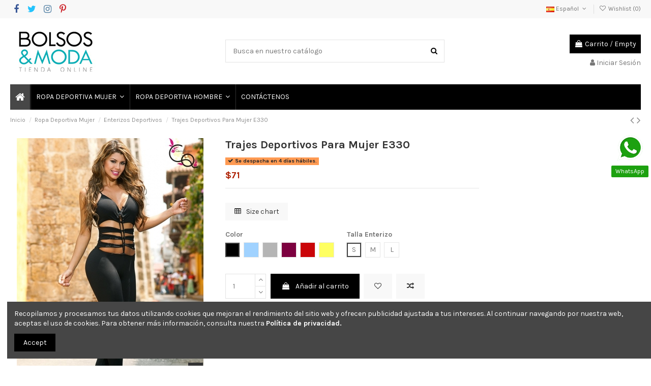

--- FILE ---
content_type: text/html; charset=utf-8
request_url: https://bolsosymoda.co/enterizos-deportivos/342-23161-trajes-deportivos-para-mujer-e330.html
body_size: 29493
content:
<!doctype html>
<html lang="es">

<head>
    
        
  <meta charset="utf-8">


  <meta http-equiv="x-ua-compatible" content="ie=edge">



  <script async src="https://www.googletagmanager.com/gtag/js?id=G-SCN4FQNZ42"></script>
<script>
  
  window.dataLayer = window.dataLayer || [];
  function gtag(){dataLayer.push(arguments);}
  gtag('js', new Date());

  gtag('config', 'G-SCN4FQNZ42');
  
</script>
  


  
  



  <title>Trajes Deportivos Para Mujer | B&amp;M Tienda Online</title>
  
    
  
  
    
  
  <meta name="description" content="Trajes deportivos para mujer. Diseño anatómico para un mejor ajuste al cuerpo y estilizar tu figura. Mayor libertad de movimiento.  Ideal para el gimnasio.">
  <meta name="keywords" content="">
    
      <link rel="canonical" href="https://bolsosymoda.co/enterizos-deportivos/342-trajes-deportivos-para-mujer-e330.html">
    

  
          <link rel="alternate" href="https://bolsosymoda.co/enterizos-deportivos/342-trajes-deportivos-para-mujer-e330.html" hreflang="es">
            <link rel="alternate" href="https://bolsosymoda.co/enterizos-deportivos/342-trajes-deportivos-para-mujer-e330.html" hreflang="x-default">
                <link rel="alternate" href="https://bolsosymoda.co/en/jumpsuits/342-womens-sports-apparel-e330.html" hreflang="en-us">
            

  
    <script type="application/ld+json">
  {
    "@context": "https://schema.org",
    "@id": "#store-organization",
    "@type": "Organization",
    "name" : "Bolsos y Moda Tienda Online",
    "url" : "https://bolsosymoda.co/"  }
</script>

<script type="application/ld+json">
  {
    "@context": "https://schema.org",
    "@type": "WebPage",
    "isPartOf": {
      "@type": "WebSite",
      "url":  "https://bolsosymoda.co/",
      "name": "Bolsos y Moda Tienda Online"
    },
    "name": "Trajes Deportivos Para Mujer | B&amp;M Tienda Online",
    "url":  "https://bolsosymoda.co/enterizos-deportivos/342-23161-trajes-deportivos-para-mujer-e330.html"
  }
</script>


  <script type="application/ld+json">
    {
      "@context": "https://schema.org",
      "@type": "BreadcrumbList",
      "itemListElement": [
                  {
            "@type": "ListItem",
            "position": 1,
            "name": "Inicio",
            "item": "https://bolsosymoda.co/"
          },              {
            "@type": "ListItem",
            "position": 2,
            "name": "Ropa Deportiva Mujer",
            "item": "https://bolsosymoda.co/17-ropa-deportiva-mujer"
          },              {
            "@type": "ListItem",
            "position": 3,
            "name": "Enterizos Deportivos",
            "item": "https://bolsosymoda.co/21-enterizos-deportivos"
          },              {
            "@type": "ListItem",
            "position": 4,
            "name": "Trajes Deportivos Para Mujer E330",
            "item": "https://bolsosymoda.co/enterizos-deportivos/342-23161-trajes-deportivos-para-mujer-e330.html"
          }          ]
    }
  </script>


  

  
        <script type="application/ld+json">
  {
    "@context": "https://schema.org/",
    "@type": "Product",
    "@id": "#product-snippet-id",
    "name": "Trajes Deportivos Para Mujer E330",
    "description": "Trajes deportivos para mujer. Diseño anatómico para un mejor ajuste al cuerpo y estilizar tu figura. Mayor libertad de movimiento.  Ideal para el gimnasio.",
    "category": "Enterizos Deportivos",
    "image" :"https://bolsosymoda.co/2639-home_default/trajes-deportivos-para-mujer-e330.jpg",    "sku": "E330",
    "mpn": "E330"
        ,
    "brand": {
      "@type": "Brand",
      "name": "BM Online Store"
    }
            ,
    "weight": {
        "@context": "https://schema.org",
        "@type": "QuantitativeValue",
        "value": "0.400000",
        "unitCode": "kg"
    }
        ,
    "offers": {
      "@type": "Offer",
      "priceCurrency": "USD",
      "name": "Trajes Deportivos Para Mujer E330",
      "price": "71.199999",
      "url": "https://bolsosymoda.co/enterizos-deportivos/342-23161-trajes-deportivos-para-mujer-e330.html",
      "priceValidUntil": "2026-02-08",
              "image": ["https://bolsosymoda.co/2111-thickbox_default/trajes-deportivos-para-mujer-e330.jpg","https://bolsosymoda.co/2112-thickbox_default/trajes-deportivos-para-mujer-e330.jpg"],
            "sku": "E330",
      "mpn": "E330",
                    "availability": "https://schema.org/PreOrder",
      "seller": {
        "@type": "Organization",
        "name": "Bolsos y Moda Tienda Online"
      }
    }
      }
</script>


  
    
  



    <meta property="og:type" content="product">
    <meta property="og:url" content="https://bolsosymoda.co/enterizos-deportivos/342-23161-trajes-deportivos-para-mujer-e330.html">
    <meta property="og:title" content="Trajes Deportivos Para Mujer | B&amp;M Tienda Online">
    <meta property="og:site_name" content="Bolsos y Moda Tienda Online">
    <meta property="og:description" content="Trajes deportivos para mujer. Diseño anatómico para un mejor ajuste al cuerpo y estilizar tu figura. Mayor libertad de movimiento.  Ideal para el gimnasio.">
            <meta property="og:image" content="https://bolsosymoda.co/2639-thickbox_default/trajes-deportivos-para-mujer-e330.jpg">
        <meta property="og:image:width" content="1060">
        <meta property="og:image:height" content="1422">
    




      <meta name="viewport" content="initial-scale=1,user-scalable=no,maximum-scale=1,width=device-width">
  




  <link rel="icon" type="image/vnd.microsoft.icon" href="/img/favicon.ico?1580968645">
  <link rel="shortcut icon" type="image/x-icon" href="/img/favicon.ico?1580968645">
    




    <link rel="stylesheet" href="https://bolsosymoda.co/themes/warehouse/assets/cache/theme-479aad542.css" type="text/css" media="all">




<link rel="preload" as="font"
      href="/themes/warehouse/assets/css/font-awesome/fonts/fontawesome-webfont.woff?v=4.7.0"
      type="font/woff" crossorigin="anonymous">
<link rel="preload" as="font"
      href="/themes/warehouse/assets/css/font-awesome/fonts/fontawesome-webfont.woff2?v=4.7.0"
      type="font/woff2" crossorigin="anonymous">


<link  rel="preload stylesheet"  as="style" href="/themes/warehouse/assets/css/font-awesome/css/font-awesome-preload.css"
       type="text/css" crossorigin="anonymous">





  

  <script>
        var elementorFrontendConfig = {"isEditMode":"","stretchedSectionContainer":"","instagramToken":"IGQWROcFFsc0szY2RiNnZAId2xlbzdOQm44ckNzU085NDdudU4xdkxiZA3VVNjktSEdFd2V3eF9OcmREQVJad00zMVN4cnoyV0xRZA01YSk1wdW5LRnVldmJpZAUpvamhKTkM3cDdJSEo5QjZA3ZADJQUG00RjRzUkNWd0EZD","is_rtl":false,"ajax_csfr_token_url":"https:\/\/bolsosymoda.co\/module\/iqitelementor\/Actions?process=handleCsfrToken&ajax=1"};
        var iqitTheme = {"rm_sticky":"0","rm_breakpoint":0,"op_preloader":"0","cart_style":"side","cart_confirmation":"modal","h_layout":"1","f_fixed":"","f_layout":"1","h_absolute":"0","h_sticky":"menu","hw_width":"inherit","mm_content":"panel","hm_submenu_width":"default","h_search_type":"full","pl_lazyload":true,"pl_infinity":true,"pl_rollover":true,"pl_crsl_autoplay":false,"pl_slider_ld":5,"pl_slider_d":4,"pl_slider_t":3,"pl_slider_p":2,"pp_thumbs":"bottom","pp_zoom":"inner","pp_image_layout":"carousel","pp_tabs":"tabha","pl_grid_qty":false};
        var iqitcompare = {"nbProducts":0};
        var iqitcountdown_days = "d.";
        var iqitextendedproduct = {"speed":"70","hook":"modal"};
        var iqitfdc_from = 0;
        var iqitmegamenu = {"sticky":"false","containerSelector":"#wrapper > .container"};
        var iqitreviews = [];
        var iqitwishlist = {"nbProducts":0};
        var pixel_fc = "https:\/\/bolsosymoda.co\/module\/pspixel\/FrontAjaxPixel";
        var prestashop = {"cart":{"products":[],"totals":{"total":{"type":"total","label":"Total","amount":0,"value":"$0"},"total_including_tax":{"type":"total","label":"Total (impuestos incl.)","amount":0,"value":"$0"},"total_excluding_tax":{"type":"total","label":"Total (impuestos excl.)","amount":0,"value":"$0"}},"subtotals":{"products":{"type":"products","label":"Subtotal","amount":0,"value":"$0"},"discounts":null,"shipping":{"type":"shipping","label":"Transporte","amount":0,"value":""},"tax":{"type":"tax","label":"Impuestos","amount":0,"value":"$0"}},"products_count":0,"summary_string":"0 art\u00edculos","vouchers":{"allowed":1,"added":[]},"discounts":[],"minimalPurchase":0,"minimalPurchaseRequired":""},"currency":{"name":"D\u00f3lar estadounidense","iso_code":"USD","iso_code_num":"840","sign":"$"},"customer":{"lastname":null,"firstname":null,"email":null,"birthday":null,"newsletter":null,"newsletter_date_add":null,"optin":null,"website":null,"company":null,"siret":null,"ape":null,"is_logged":false,"gender":{"type":null,"name":null},"addresses":[]},"language":{"name":"Espa\u00f1ol (Spanish)","iso_code":"es","locale":"es-ES","language_code":"es","is_rtl":"0","date_format_lite":"d\/m\/Y","date_format_full":"d\/m\/Y H:i:s","id":1},"page":{"title":"","canonical":"https:\/\/bolsosymoda.co\/enterizos-deportivos\/342-trajes-deportivos-para-mujer-e330.html","meta":{"title":"Trajes Deportivos Para Mujer | B&M Tienda Online","description":"Trajes deportivos para mujer. Dise\u00f1o anat\u00f3mico para un mejor ajuste al cuerpo y estilizar tu figura. Mayor libertad de movimiento.  Ideal para el gimnasio.","keywords":"","robots":"index"},"page_name":"product","body_classes":{"lang-es":true,"lang-rtl":false,"country-US":true,"currency-USD":true,"layout-full-width":true,"page-product":true,"tax-display-disabled":true,"product-id-342":true,"product-Trajes Deportivos Para Mujer E330":true,"product-id-category-21":true,"product-id-manufacturer-1":true,"product-id-supplier-0":true,"product-available-for-order":true},"admin_notifications":[]},"shop":{"name":"Bolsos y Moda Tienda Online","logo":"\/img\/bolsos-y-moda-tienda-online-logo-1580968645.jpg","stores_icon":"\/img\/logo_stores.png","favicon":"\/img\/favicon.ico"},"urls":{"base_url":"https:\/\/bolsosymoda.co\/","current_url":"https:\/\/bolsosymoda.co\/enterizos-deportivos\/342-23161-trajes-deportivos-para-mujer-e330.html","shop_domain_url":"https:\/\/bolsosymoda.co","img_ps_url":"https:\/\/bolsosymoda.co\/img\/","img_cat_url":"https:\/\/bolsosymoda.co\/img\/c\/","img_lang_url":"https:\/\/bolsosymoda.co\/img\/l\/","img_prod_url":"https:\/\/bolsosymoda.co\/img\/p\/","img_manu_url":"https:\/\/bolsosymoda.co\/img\/m\/","img_sup_url":"https:\/\/bolsosymoda.co\/img\/su\/","img_ship_url":"https:\/\/bolsosymoda.co\/img\/s\/","img_store_url":"https:\/\/bolsosymoda.co\/img\/st\/","img_col_url":"https:\/\/bolsosymoda.co\/img\/co\/","img_url":"https:\/\/bolsosymoda.co\/themes\/warehouse\/assets\/img\/","css_url":"https:\/\/bolsosymoda.co\/themes\/warehouse\/assets\/css\/","js_url":"https:\/\/bolsosymoda.co\/themes\/warehouse\/assets\/js\/","pic_url":"https:\/\/bolsosymoda.co\/upload\/","pages":{"address":"https:\/\/bolsosymoda.co\/direccion","addresses":"https:\/\/bolsosymoda.co\/direcciones","authentication":"https:\/\/bolsosymoda.co\/autenticacion","cart":"https:\/\/bolsosymoda.co\/carro-de-la-compra","category":"https:\/\/bolsosymoda.co\/index.php?controller=category","cms":"https:\/\/bolsosymoda.co\/index.php?controller=cms","contact":"https:\/\/bolsosymoda.co\/contactenos","discount":"https:\/\/bolsosymoda.co\/descuento","guest_tracking":"https:\/\/bolsosymoda.co\/estado-pedido","history":"https:\/\/bolsosymoda.co\/historial-de-pedidos","identity":"https:\/\/bolsosymoda.co\/identidad","index":"https:\/\/bolsosymoda.co\/","my_account":"https:\/\/bolsosymoda.co\/mi-cuenta","order_confirmation":"https:\/\/bolsosymoda.co\/confirmacion-pedido","order_detail":"https:\/\/bolsosymoda.co\/index.php?controller=order-detail","order_follow":"https:\/\/bolsosymoda.co\/devolucion-de-productos","order":"https:\/\/bolsosymoda.co\/carrito","order_return":"https:\/\/bolsosymoda.co\/index.php?controller=order-return","order_slip":"https:\/\/bolsosymoda.co\/vales","pagenotfound":"https:\/\/bolsosymoda.co\/index.php?controller=pagenotfound","password":"https:\/\/bolsosymoda.co\/contrasena-olvidado","pdf_invoice":"https:\/\/bolsosymoda.co\/index.php?controller=pdf-invoice","pdf_order_return":"https:\/\/bolsosymoda.co\/index.php?controller=pdf-order-return","pdf_order_slip":"https:\/\/bolsosymoda.co\/index.php?controller=pdf-order-slip","prices_drop":"https:\/\/bolsosymoda.co\/promocion","product":"https:\/\/bolsosymoda.co\/index.php?controller=product","search":"https:\/\/bolsosymoda.co\/buscar","sitemap":"https:\/\/bolsosymoda.co\/mapa-del-sitio","stores":"https:\/\/bolsosymoda.co\/tiendas","supplier":"https:\/\/bolsosymoda.co\/proveedores","register":"https:\/\/bolsosymoda.co\/autenticacion?create_account=1","order_login":"https:\/\/bolsosymoda.co\/carrito?login=1"},"alternative_langs":{"es":"https:\/\/bolsosymoda.co\/enterizos-deportivos\/342-trajes-deportivos-para-mujer-e330.html","en-us":"https:\/\/bolsosymoda.co\/en\/jumpsuits\/342-womens-sports-apparel-e330.html"},"theme_assets":"\/themes\/warehouse\/assets\/","actions":{"logout":"https:\/\/bolsosymoda.co\/?mylogout="},"no_picture_image":{"bySize":{"small_default":{"url":"https:\/\/bolsosymoda.co\/img\/p\/es-default-small_default.jpg","width":95,"height":127},"cart_default":{"url":"https:\/\/bolsosymoda.co\/img\/p\/es-default-cart_default.jpg","width":121,"height":162},"home_default":{"url":"https:\/\/bolsosymoda.co\/img\/p\/es-default-home_default.jpg","width":227,"height":305},"large_default":{"url":"https:\/\/bolsosymoda.co\/img\/p\/es-default-large_default.jpg","width":367,"height":492},"medium_default":{"url":"https:\/\/bolsosymoda.co\/img\/p\/es-default-medium_default.jpg","width":435,"height":584},"thickbox_default":{"url":"https:\/\/bolsosymoda.co\/img\/p\/es-default-thickbox_default.jpg","width":1060,"height":1422}},"small":{"url":"https:\/\/bolsosymoda.co\/img\/p\/es-default-small_default.jpg","width":95,"height":127},"medium":{"url":"https:\/\/bolsosymoda.co\/img\/p\/es-default-large_default.jpg","width":367,"height":492},"large":{"url":"https:\/\/bolsosymoda.co\/img\/p\/es-default-thickbox_default.jpg","width":1060,"height":1422},"legend":""}},"configuration":{"display_taxes_label":false,"display_prices_tax_incl":false,"is_catalog":false,"show_prices":true,"opt_in":{"partner":false},"quantity_discount":{"type":"discount","label":"Descuento"},"voucher_enabled":1,"return_enabled":0},"field_required":[],"breadcrumb":{"links":[{"title":"Inicio","url":"https:\/\/bolsosymoda.co\/"},{"title":"Ropa Deportiva Mujer","url":"https:\/\/bolsosymoda.co\/17-ropa-deportiva-mujer"},{"title":"Enterizos Deportivos","url":"https:\/\/bolsosymoda.co\/21-enterizos-deportivos"},{"title":"Trajes Deportivos Para Mujer E330","url":"https:\/\/bolsosymoda.co\/enterizos-deportivos\/342-23161-trajes-deportivos-para-mujer-e330.html"}],"count":4},"link":{"protocol_link":"https:\/\/","protocol_content":"https:\/\/"},"time":1769292530,"static_token":"620c8bcf0cf3d3433ce05ae7eaf858e0","token":"3f12b1cdc281583ef20ffa7762f02c1a"};
        var psemailsubscription_subscription = "https:\/\/bolsosymoda.co\/module\/ps_emailsubscription\/subscription";
      </script>



  
<meta name="google-site-verification" content="q5RBuzB9dgDKUPjHhp1pvhHiLzIhkkxu3on8AJoyCm4" /><script async src="https://www.googletagmanager.com/gtag/js?id=UA-22832577-1"></script>
<script>
  window.dataLayer = window.dataLayer || [];
  function gtag(){dataLayer.push(arguments);}
  gtag('js', new Date());
  gtag(
    'config',
    'UA-22832577-1',
    {
      'debug_mode':false
                      }
  );
</script>

<!-- Facebook Pixel Code -->

    <script>

    !function(f,b,e,v,n,t,s)
    {if(f.fbq)return;n=f.fbq=function(){n.callMethod? n.callMethod.apply(n,arguments):n.queue.push(arguments)};
    if(!f._fbq)f._fbq=n;n.push=n;n.loaded=!0;n.version='2.0';n.agent='plprestashop-download'; // n.agent to keep because of partnership
    n.queue=[];t=b.createElement(e);t.async=!0;
    t.src=v;s=b.getElementsByTagName(e)[0];
    s.parentNode.insertBefore(t,s)}(window, document,'script', 'https://connect.facebook.net/en_US/fbevents.js');
    fbq('init', '387295561939103');
    fbq('track', 'PageView');

    </script>

<noscript>
<img height="1" width="1" style="display:none" src="https://www.facebook.com/tr?id=387295561939103&ev=PageView&noscript=1"/>
</noscript>

<!-- End Facebook Pixel Code -->

<!-- DO NOT MODIFY -->
<!-- End Facebook Pixel Code -->

<!-- Set Facebook Pixel Product Export -->
    <meta property="og:title" content="Trajes Deportivos Para Mujer E330">
    <meta property="og:description" content="">
    <meta property="og:url" content="https://bolsosymoda.co/enterizos-deportivos/342-trajes-deportivos-para-mujer-e330.html">
    <meta property="og:image" content="https://bolsosymoda.co/2111-medium_default/trajes-deportivos-para-mujer-e330.jpg">
    <meta property="product:brand" content="BM Online Store">
    <meta property="product:availability" content="In stock">
    <meta property="product:condition" content="new">
    <meta property="product:price:amount" content="71.199999">
    <meta property="product:price:currency" content="USD">
    <meta property="product:retailer_item_id" content="342">
<!-- END OF Set Facebook Pixel Product Export -->


<script>
fbq('track', 'ViewContent', {content_name: 'Trajes Deportivos Para Mujer E330 (ES)', content_ids: ['342'], content_type: 'product_group', value: 71.199999, currency: 'USD'});
</script>





    
            <meta property="product:pretax_price:amount" content="71.199999">
        <meta property="product:pretax_price:currency" content="USD">
        <meta property="product:price:amount" content="71.199999">
        <meta property="product:price:currency" content="USD">
                <meta property="product:weight:value" content="0.400000">
        <meta property="product:weight:units" content="kg">
    
    

     <script>function loadScript(a){var b=document.getElementsByTagName("head")[0],c=document.createElement("script");c.type="text/javascript",c.src="https://tracker.metricool.com/resources/be.js",c.onreadystatechange=a,c.onload=a,b.appendChild(c)}loadScript(function(){beTracker.t({hash:"a8acb6af0fa3c704fb3343b3daabd0f7"})});</script> </head>

    <body id="product" class="lang-es country-us currency-usd layout-full-width page-product tax-display-disabled product-id-342 product-trajes-deportivos-para-mujer-e330 product-id-category-21 product-id-manufacturer-1 product-id-supplier-0 product-available-for-order body-desktop-header-style-w-1       customer-not-logged">


    




    


<main id="main-page-content"  >
    
            

    <header id="header" class="desktop-header-style-w-1">
        
            
  <div class="header-banner">
    <script type='text/javascript'></script><script type='text/javascript'></script>
  </div>




            <nav class="header-nav">
        <div class="container">
    
        <div class="row justify-content-between">
            <div class="col col-auto col-md left-nav">
                 <div class="d-inline-block"> 

<ul class="social-links _topbar" itemscope itemtype="https://schema.org/Organization" itemid="#store-organization">
    <li class="facebook"><a itemprop="sameAs" href="https://www.facebook.com/BolsosyModa" target="_blank" rel="noreferrer noopener"><i class="fa fa-facebook fa-fw" aria-hidden="true"></i></a></li>  <li class="twitter"><a itemprop="sameAs" href="https://twitter.com/bolsosymoda" target="_blank" rel="noreferrer noopener"><i class="fa fa-twitter fa-fw" aria-hidden="true"></i></a></li>  <li class="instagram"><a itemprop="sameAs" href="https://www.instagram.com/ropadeportivamujer.bm" target="_blank" rel="noreferrer noopener"><i class="fa fa-instagram fa-fw" aria-hidden="true"></i></a></li>    <li class="pinterest"><a itemprop="sameAs" href="https://co.pinterest.com/bolsosymoda/" target="_blank" rel="noreferrer noopener"><i class="fa fa-pinterest-p fa-fw" aria-hidden="true"></i></a></li>      </ul>

 </div>                 
            </div>
            <div class="col col-auto center-nav text-center">
                
             </div>
            <div class="col col-auto col-md right-nav text-right">
                

<div id="language_selector" class="d-inline-block">
    <div class="language-selector-wrapper d-inline-block">
        <div class="language-selector dropdown js-dropdown">
            <a class="expand-more" data-toggle="dropdown" data-iso-code="es"><img width="16" height="11" src="https://bolsosymoda.co/img/l/1.jpg" alt="Español" class="img-fluid lang-flag" /> Español <i class="fa fa-angle-down fa-fw" aria-hidden="true"></i></a>
            <div class="dropdown-menu">
                <ul>
                                            <li  class="current" >
                            <a href="https://bolsosymoda.co/enterizos-deportivos/342-trajes-deportivos-para-mujer-e330.html" rel="alternate" hreflang="es"
                               class="dropdown-item"><img width="16" height="11" src="https://bolsosymoda.co/img/l/1.jpg" alt="Español" class="img-fluid lang-flag"  data-iso-code="es"/> Español</a>
                        </li>
                                            <li >
                            <a href="https://bolsosymoda.co/en/jumpsuits/342-womens-sports-apparel-e330.html" rel="alternate" hreflang="en"
                               class="dropdown-item"><img width="16" height="11" src="https://bolsosymoda.co/img/l/6.jpg" alt="English" class="img-fluid lang-flag"  data-iso-code="en"/> English</a>
                        </li>
                                    </ul>
            </div>
        </div>
    </div>
</div>
<div class="d-inline-block">
    <a href="https://bolsosymoda.co/module/iqitwishlist/view">
        <i class="fa fa-heart-o fa-fw" aria-hidden="true"></i> Wishlist (<span
                id="iqitwishlist-nb"></span>)
    </a>
</div>

             </div>
        </div>

                        </div>
            </nav>
        



<div id="desktop-header" class="desktop-header-style-1">
    
            
<div class="header-top">
    <div id="desktop-header-container" class="container">
        <div class="row align-items-center">
                            <div class="col col-auto col-header-left">
                    <div id="desktop_logo">
                        
  <a href="https://bolsosymoda.co/">
    <img class="logo img-fluid"
         src="/img/bolsos-y-moda-tienda-online-logo-1580968645.jpg"
                  alt="Bolsos y Moda Tienda Online"
         width=""
         height=""
    >
  </a>

                    </div>
                    
                </div>
                <div class="col col-header-center">
                                        <!-- Block search module TOP -->

<!-- Block search module TOP -->
<div id="search_widget" class="search-widget" data-search-controller-url="https://bolsosymoda.co/module/iqitsearch/searchiqit">
    <form method="get" action="https://bolsosymoda.co/module/iqitsearch/searchiqit">
        <div class="input-group">
            <input type="text" name="s" value="" data-all-text="Mostrar todos los resultados"
                   data-blog-text="Blog post"
                   data-product-text="Product"
                   data-brands-text="Marca"
                   autocomplete="off" autocorrect="off" autocapitalize="off" spellcheck="false"
                   placeholder="Busca en nuestro catálogo" class="form-control form-search-control" />
            <button type="submit" class="search-btn">
                <i class="fa fa-search"></i>
            </button>
        </div>
    </form>
</div>
<!-- /Block search module TOP -->

<!-- /Block search module TOP -->


                    
                </div>
                        <div class="col col-auto col-header-right text-right">
                                    
                                            <div id="ps-shoppingcart-wrapper">
    <div id="ps-shoppingcart"
         class="header-cart-default ps-shoppingcart side-cart">
         <div id="blockcart" class="blockcart cart-preview"
         data-refresh-url="https://bolsosymoda.co/module/ps_shoppingcart/ajax">
        <a id="cart-toogle" class="cart-toogle header-btn header-cart-btn" data-toggle="dropdown" data-display="static">
            <i class="fa fa-shopping-bag fa-fw icon" aria-hidden="true"><span class="cart-products-count-btn  d-none">0</span></i>
            <span class="info-wrapper">
            <span class="title">Carrito</span>
            <span class="cart-toggle-details">
            <span class="text-faded cart-separator"> / </span>
                            Empty
                        </span>
            </span>
        </a>
        <div id="_desktop_blockcart-content" class="dropdown-menu-custom dropdown-menu">
    <div id="blockcart-content" class="blockcart-content" >
        <div class="cart-title">
            <span class="modal-title">CARRITO</span>
            <button type="button" id="js-cart-close" class="close">
                <span>×</span>
            </button>
            <hr>
        </div>
                    <span class="no-items">No hay más artículos en su carrito</span>
            </div>
</div> </div>




    </div>
</div>

                                        
                
                <div id="user_info">
            <a
                href="https://bolsosymoda.co/mi-cuenta"
                title="Acceda a su cuenta de cliente"
                rel="nofollow"
        ><i class="fa fa-user" aria-hidden="true"></i>
            <span>Iniciar Sesión</span>
        </a>
    </div>


                
            </div>
            <div class="col-12">
                <div class="row">
                    <script type="text/javascript">function setREVStartSize(e){
			//window.requestAnimationFrame(function() {				 
				window.RSIW = window.RSIW===undefined ? window.innerWidth : window.RSIW;	
				window.RSIH = window.RSIH===undefined ? window.innerHeight : window.RSIH;	
				try {								
					var pw = document.getElementById(e.c).parentNode.offsetWidth,
						newh;
					pw = pw===0 || isNaN(pw) ? window.RSIW : pw;
					e.tabw = e.tabw===undefined ? 0 : parseInt(e.tabw);
					e.thumbw = e.thumbw===undefined ? 0 : parseInt(e.thumbw);
					e.tabh = e.tabh===undefined ? 0 : parseInt(e.tabh);
					e.thumbh = e.thumbh===undefined ? 0 : parseInt(e.thumbh);
					e.tabhide = e.tabhide===undefined ? 0 : parseInt(e.tabhide);
					e.thumbhide = e.thumbhide===undefined ? 0 : parseInt(e.thumbhide);
					e.mh = e.mh===undefined || e.mh=="" || e.mh==="auto" ? 0 : parseInt(e.mh,0);		
					if(e.layout==="fullscreen" || e.l==="fullscreen") 						
						newh = Math.max(e.mh,window.RSIH);					
					else{					
						e.gw = Array.isArray(e.gw) ? e.gw : [e.gw];
						for (var i in e.rl) if (e.gw[i]===undefined || e.gw[i]===0) e.gw[i] = e.gw[i-1];					
						e.gh = e.el===undefined || e.el==="" || (Array.isArray(e.el) && e.el.length==0)? e.gh : e.el;
						e.gh = Array.isArray(e.gh) ? e.gh : [e.gh];
						for (var i in e.rl) if (e.gh[i]===undefined || e.gh[i]===0) e.gh[i] = e.gh[i-1];
											
						var nl = new Array(e.rl.length),
							ix = 0,						
							sl;					
						e.tabw = e.tabhide>=pw ? 0 : e.tabw;
						e.thumbw = e.thumbhide>=pw ? 0 : e.thumbw;
						e.tabh = e.tabhide>=pw ? 0 : e.tabh;
						e.thumbh = e.thumbhide>=pw ? 0 : e.thumbh;					
						for (var i in e.rl) nl[i] = e.rl[i]<window.RSIW ? 0 : e.rl[i];
						sl = nl[0];									
						for (var i in nl) if (sl>nl[i] && nl[i]>0) { sl = nl[i]; ix=i;}															
						var m = pw>(e.gw[ix]+e.tabw+e.thumbw) ? 1 : (pw-(e.tabw+e.thumbw)) / (e.gw[ix]);					
						newh =  (e.gh[ix] * m) + (e.tabh + e.thumbh);
					}				
					if(window.rs_init_css===undefined) window.rs_init_css = document.head.appendChild(document.createElement("style"));					
					document.getElementById(e.c).height = newh+"px";
					window.rs_init_css.innerHTML += "#"+e.c+"_wrapper { height: "+newh+"px }";				
				} catch(e){
					console.log("Failure at Presize of Slider:" + e)
				}					   
			//});
		  };</script>
<script type='text/javascript'></script><script type='text/javascript'></script>
                </div>
            </div>
        </div>
    </div>
</div>
<div class="container iqit-megamenu-container"><div id="iqitmegamenu-wrapper" class="iqitmegamenu-wrapper iqitmegamenu-all">
	<div class="container container-iqitmegamenu">
		<div id="iqitmegamenu-horizontal" class="iqitmegamenu  clearfix" role="navigation">

						
			<nav id="cbp-hrmenu" class="cbp-hrmenu cbp-horizontal cbp-hrsub-narrow">
				<ul>
											<li id="cbp-hrmenu-tab-1"
							class="cbp-hrmenu-tab cbp-hrmenu-tab-1 cbp-onlyicon ">
							<a href="https://bolsosymoda.co/" class="nav-link" 
										>
										

										<span class="cbp-tab-title"> <i
												class="icon fa fa-home cbp-mainlink-icon"></i>
											</span>
																			</a>
																</li>
												<li id="cbp-hrmenu-tab-2"
							class="cbp-hrmenu-tab cbp-hrmenu-tab-2  cbp-has-submeu">
							<a href="https://bolsosymoda.co/17-ropa-deportiva-mujer" class="nav-link" 
										>
										

										<span class="cbp-tab-title">
											ROPA DEPORTIVA MUJER											<i class="fa fa-angle-down cbp-submenu-aindicator"></i></span>
																			</a>
																			<div class="cbp-hrsub col-12">
											<div class="cbp-hrsub-inner">
												<div class="container iqitmegamenu-submenu-container">
													
																																													



<div class="row menu_row menu-element  first_rows menu-element-id-1">
                

                                                



    <div class="col-3 cbp-menu-column cbp-menu-element menu-element-id-3 ">
        <div class="cbp-menu-column-inner">
                        
                
                
                                            <a href="https://bolsosymoda.co/17-ropa-deportiva-mujer">                        <img src="/img/cms/ropa-deportiva-mujer.jpg" loading="lazy" class="img-fluid cbp-banner-image"
                             alt="ropa deportiva para mujer"                                  width="134" height="180"  />
                        </a>                    
                
            

            
            </div>    </div>
                                    



    <div class="col-8 cbp-menu-column cbp-menu-element menu-element-id-2 ">
        <div class="cbp-menu-column-inner">
                        
                
                
                    
                                                    <div class="row cbp-categories-row">
                                                                                                            <div class="col-3">
                                            <div class="cbp-category-link-w"><a href="https://bolsosymoda.co/18-conjuntos-deportivos"
                                                                                class="cbp-column-title nav-link cbp-category-title">Conjuntos Deportivos</a>
                                                                                                                                            </div>
                                        </div>
                                                                                                                                                <div class="col-3">
                                            <div class="cbp-category-link-w"><a href="https://bolsosymoda.co/21-enterizos-deportivos"
                                                                                class="cbp-column-title nav-link cbp-category-title">Enterizos Deportivos</a>
                                                                                                                                            </div>
                                        </div>
                                                                                                                                                <div class="col-3">
                                            <div class="cbp-category-link-w"><a href="https://bolsosymoda.co/36-vestidos-deportivos"
                                                                                class="cbp-column-title nav-link cbp-category-title">Vestidos Deportivos</a>
                                                                                                                                            </div>
                                        </div>
                                                                                                                                                <div class="col-3">
                                            <div class="cbp-category-link-w"><a href="https://bolsosymoda.co/30-bodies"
                                                                                class="cbp-column-title nav-link cbp-category-title">Bodies</a>
                                                                                                                                            </div>
                                        </div>
                                                                                                </div>
                                            
                
            

            
            </div>    </div>
                            
                </div>
																													
																									</div>
											</div>
										</div>
																</li>
												<li id="cbp-hrmenu-tab-3"
							class="cbp-hrmenu-tab cbp-hrmenu-tab-3  cbp-has-submeu">
							<a href="https://bolsosymoda.co/31-ropa-deportiva-hombre" class="nav-link" 
										>
										

										<span class="cbp-tab-title">
											ROPA DEPORTIVA HOMBRE											<i class="fa fa-angle-down cbp-submenu-aindicator"></i></span>
																			</a>
																			<div class="cbp-hrsub col-12">
											<div class="cbp-hrsub-inner">
												<div class="container iqitmegamenu-submenu-container">
													
																																													



<div class="row menu_row menu-element  first_rows menu-element-id-1">
                

                                                



    <div class="col-12 cbp-menu-column cbp-menu-element menu-element-id-2 ">
        <div class="cbp-menu-column-inner">
                        
                
                
                    
                                                    <div class="row cbp-categories-row">
                                                                                                            <div class="col-2">
                                            <div class="cbp-category-link-w"><a href="https://bolsosymoda.co/32-leggins-hombre"
                                                                                class="cbp-column-title nav-link cbp-category-title">Leggins Hombre</a>
                                                                                                                                            </div>
                                        </div>
                                                                                                                                                <div class="col-2">
                                            <div class="cbp-category-link-w"><a href="https://bolsosymoda.co/37-joggers"
                                                                                class="cbp-column-title nav-link cbp-category-title">Joggers</a>
                                                                                                                                            </div>
                                        </div>
                                                                                                                                                <div class="col-2">
                                            <div class="cbp-category-link-w"><a href="https://bolsosymoda.co/38-pantalonetas"
                                                                                class="cbp-column-title nav-link cbp-category-title">Pantalonetas</a>
                                                                                                                                            </div>
                                        </div>
                                                                                                                                                <div class="col-2">
                                            <div class="cbp-category-link-w"><a href="https://bolsosymoda.co/35-camisetas-deportivas-hombre"
                                                                                class="cbp-column-title nav-link cbp-category-title">Camisetas Deportivas</a>
                                                                                                                                            </div>
                                        </div>
                                                                                                                                                <div class="col-2">
                                            <div class="cbp-category-link-w"><a href="https://bolsosymoda.co/33-chaquetas-deportivas"
                                                                                class="cbp-column-title nav-link cbp-category-title">Chaquetas Deportivas</a>
                                                                                                                                            </div>
                                        </div>
                                                                                                                                                <div class="col-2">
                                            <div class="cbp-category-link-w"><a href="https://bolsosymoda.co/34-chalecos-deportivos"
                                                                                class="cbp-column-title nav-link cbp-category-title">Chalecos Deportivos</a>
                                                                                                                                            </div>
                                        </div>
                                                                                                </div>
                                            
                
            

            
            </div>    </div>
                            
                </div>
																													
																									</div>
											</div>
										</div>
																</li>
												<li id="cbp-hrmenu-tab-6"
							class="cbp-hrmenu-tab cbp-hrmenu-tab-6 ">
							<a href="https://bolsosymoda.co/contactenos" class="nav-link" 
										>
										

										<span class="cbp-tab-title">
											CONTÁCTENOS</span>
																			</a>
																</li>
											</ul>
				</nav>
			</div>
		</div>
		<div id="sticky-cart-wrapper"></div>
	</div>

		<div id="_desktop_iqitmegamenu-mobile">
		<div id="iqitmegamenu-mobile"
			class="mobile-menu js-mobile-menu  d-flex flex-column">

			<div class="mm-panel__header  mobile-menu__header-wrapper px-2 py-2">
				<div class="mobile-menu__header js-mobile-menu__header">

					<button type="button" class="mobile-menu__back-btn js-mobile-menu__back-btn btn">
						<span aria-hidden="true" class="fa fa-angle-left  align-middle mr-4"></span>
						<span class="mobile-menu__title js-mobile-menu__title paragraph-p1 align-middle"></span>
					</button>
					
				</div>
				<button type="button" class="btn btn-icon mobile-menu__close js-mobile-menu__close" aria-label="Close"
					data-toggle="dropdown">
					<span aria-hidden="true" class="fa fa-times"></span>
				</button>
			</div>

			<div class="position-relative mobile-menu__content flex-grow-1 mx-c16 my-c24 ">
				<ul
					class=" w-100  m-0 mm-panel__scroller mobile-menu__scroller px-4 py-4">
					<li class="mobile-menu__above-content"></li>
													


	
	<li class="mobile-menu__tab  d-flex align-items-center  js-mobile-menu__tab"><a  href="https://bolsosymoda.co/"  class="flex-fill mobile-menu__link"><span class="js-mobile-menu__tab-title">Inicio</span></a></li><li class="mobile-menu__tab  d-flex align-items-center   mobile-menu__tab--has-submenu js-mobile-menu__tab--has-submenu js-mobile-menu__tab"><a  href="https://bolsosymoda.co/17-ropa-deportiva-mujer"  class="flex-fill mobile-menu__link"><span class="js-mobile-menu__tab-title">Ropa Deportiva Mujer</span></a><span class="mobile-menu__arrow js-mobile-menu__link--has-submenu"><i class="fa fa-angle-right expand-icon" aria-hidden="true"></i></span>
	<ul class="mobile-menu__submenu mobile-menu__submenu--panel js-mobile-menu__submenu position-absolute w-100 h-100  m-0 mm-panel__scroller px-4 py-4"><li class="mobile-menu__tab  d-flex align-items-center  js-mobile-menu__tab"><a  href="https://bolsosymoda.co/18-conjuntos-deportivos"  class="flex-fill mobile-menu__link"><span class="js-mobile-menu__tab-title">Conjuntos Deportivos</span></a></li><li class="mobile-menu__tab  d-flex align-items-center  js-mobile-menu__tab"><a  href="https://bolsosymoda.co/21-enterizos-deportivos"  class="flex-fill mobile-menu__link"><span class="js-mobile-menu__tab-title">Enterizos Deportivos</span></a></li><li class="mobile-menu__tab  d-flex align-items-center  js-mobile-menu__tab"><a  href="https://bolsosymoda.co/36-vestidos-deportivos"  class="flex-fill mobile-menu__link"><span class="js-mobile-menu__tab-title">Vestidos Deportivos</span></a></li><li class="mobile-menu__tab  d-flex align-items-center  js-mobile-menu__tab"><a  href="https://bolsosymoda.co/30-bodies"  class="flex-fill mobile-menu__link"><span class="js-mobile-menu__tab-title">Bodies</span></a></li></ul></li><li class="mobile-menu__tab  d-flex align-items-center   mobile-menu__tab--has-submenu js-mobile-menu__tab--has-submenu js-mobile-menu__tab"><a  href="https://bolsosymoda.co/31-ropa-deportiva-hombre"  class="flex-fill mobile-menu__link"><span class="js-mobile-menu__tab-title">Ropa Deportiva Hombre</span></a><span class="mobile-menu__arrow js-mobile-menu__link--has-submenu"><i class="fa fa-angle-right expand-icon" aria-hidden="true"></i></span>
	<ul class="mobile-menu__submenu mobile-menu__submenu--panel js-mobile-menu__submenu position-absolute w-100 h-100  m-0 mm-panel__scroller px-4 py-4"><li class="mobile-menu__tab  d-flex align-items-center  js-mobile-menu__tab"><a  href="https://bolsosymoda.co/32-leggins-hombre"  class="flex-fill mobile-menu__link"><span class="js-mobile-menu__tab-title">Leggins Hombre</span></a></li><li class="mobile-menu__tab  d-flex align-items-center  js-mobile-menu__tab"><a  href="https://bolsosymoda.co/37-joggers"  class="flex-fill mobile-menu__link"><span class="js-mobile-menu__tab-title">Joggers</span></a></li><li class="mobile-menu__tab  d-flex align-items-center  js-mobile-menu__tab"><a  href="https://bolsosymoda.co/38-pantalonetas"  class="flex-fill mobile-menu__link"><span class="js-mobile-menu__tab-title">Pantalonetas</span></a></li><li class="mobile-menu__tab  d-flex align-items-center  js-mobile-menu__tab"><a  href="https://bolsosymoda.co/35-camisetas-deportivas-hombre"  class="flex-fill mobile-menu__link"><span class="js-mobile-menu__tab-title">Camisetas Deportivas</span></a></li><li class="mobile-menu__tab  d-flex align-items-center  js-mobile-menu__tab"><a  href="https://bolsosymoda.co/33-chaquetas-deportivas"  class="flex-fill mobile-menu__link"><span class="js-mobile-menu__tab-title">Chaquetas Deportivas</span></a></li><li class="mobile-menu__tab  d-flex align-items-center  js-mobile-menu__tab"><a  href="https://bolsosymoda.co/34-chalecos-deportivos"  class="flex-fill mobile-menu__link"><span class="js-mobile-menu__tab-title">Chalecos Deportivos</span></a></li></ul></li><li class="mobile-menu__tab  d-flex align-items-center  js-mobile-menu__tab"><a  href="https://bolsosymoda.co/contactenos"  class="flex-fill mobile-menu__link"><span class="js-mobile-menu__tab-title">Contacto</span></a></li>
											<li class="mobile-menu__below-content"> </li>
				</ul>
			</div>

			<div class="js-top-menu-bottom mobile-menu__footer justify-content-between px-4 py-4">
				

			<div class="d-flex align-items-start mobile-menu__language-currency js-mobile-menu__language-currency">

			
									

<div class="mobile-menu__language-selector d-inline-block mr-4">
    Español
    <div class="mobile-menu__language-currency-dropdown">
        <ul>
                                                   
                <li class="my-3">
                    <a href="https://bolsosymoda.co/en/jumpsuits/342-womens-sports-apparel-e330.html" rel="alternate" class="text-reset"
                        hreflang="en">
                            English
                    </a>
                </li>
                                    </ul>
    </div>
</div>							

			
									
<div class="mobile-menu__currency-selector d-inline-block">
    USD     $    <div class="mobile-menu__language-currency-dropdown">
        <ul>
                             
                <li class="my-3"> 
                    <a title="Colombian Peso" rel="nofollow" href="https://bolsosymoda.co/enterizos-deportivos/342-trajes-deportivos-para-mujer-e330.html?SubmitCurrency=1&amp;id_currency=2" class="text-reset">
                        COP
                                                $                    </a>
                </li>
                                                            </ul>
    </div>
</div>							

			</div>


			<div class="mobile-menu__user">
			<a href="https://bolsosymoda.co/mi-cuenta" class="text-reset"><i class="fa fa-user" aria-hidden="true"></i>
				
									Iniciar Sesión
								
			</a>
			</div>


			</div>
		</div>
	</div></div>


    </div>



    <div id="mobile-header" class="mobile-header-style-1">
                    <div id="mobile-header-sticky">
    <div class="container">
        <div class="mobile-main-bar">
            <div class="row no-gutters align-items-center row-mobile-header">
                <div class="col col-auto col-mobile-btn col-mobile-btn-menu col-mobile-menu-dropdown js-col-mobile-menu-dropdown">
                    <a class="m-nav-btn js-m-nav-btn-menu" data-toggle="dropdown" data-display="static"><i class="fa fa-bars" aria-hidden="true"></i>
                        <span>Menu</span></a>
                    <div id="mobile_menu_click_overlay"></div>
                    <div id="_mobile_iqitmegamenu-mobile" class="dropdown-menu-custom dropdown-menu"></div>
                </div>
                <div id="mobile-btn-search" class="col col-auto col-mobile-btn col-mobile-btn-search">
                    <a class="m-nav-btn" data-toggle="dropdown" data-display="static"><i class="fa fa-search" aria-hidden="true"></i>
                        <span>Buscar</span></a>
                    <div id="search-widget-mobile" class="dropdown-content dropdown-menu dropdown-mobile search-widget">
                        
                                                    
<!-- Block search module TOP -->
<form method="get" action="https://bolsosymoda.co/module/iqitsearch/searchiqit">
    <div class="input-group">
        <input type="text" name="s" value=""
               placeholder="Buscar"
               data-all-text="Show all results"
               data-blog-text="Blog post"
               data-product-text="Product"
               data-brands-text="Marca"
               autocomplete="off" autocorrect="off" autocapitalize="off" spellcheck="false"
               class="form-control form-search-control">
        <button type="submit" class="search-btn">
            <i class="fa fa-search"></i>
        </button>
    </div>
</form>
<!-- /Block search module TOP -->

                                                
                    </div>
                </div>
                <div class="col col-mobile-logo text-center">
                    
  <a href="https://bolsosymoda.co/">
    <img class="logo img-fluid"
         src="/img/bolsos-y-moda-tienda-online-logo-1580968645.jpg"
                  alt="Bolsos y Moda Tienda Online"
         width=""
         height=""
    >
  </a>

                </div>
                <div class="col col-auto col-mobile-btn col-mobile-btn-account">
                    <a href="https://bolsosymoda.co/mi-cuenta" class="m-nav-btn"><i class="fa fa-user" aria-hidden="true"></i>
                        <span>
                            
                                                            Iniciar Sesión
                                                        
                        </span></a>
                </div>
                
                                <div class="col col-auto col-mobile-btn col-mobile-btn-cart ps-shoppingcart side-cart">
                    <div id="mobile-cart-wrapper">
                    <a id="mobile-cart-toogle"  class="m-nav-btn" data-toggle="dropdown" data-display="static"><i class="fa fa-shopping-bag mobile-bag-icon" aria-hidden="true"><span id="mobile-cart-products-count" class="cart-products-count cart-products-count-btn">
                                
                                                                    0
                                                                
                            </span></i>
                        <span>Carrito</span></a>
                    <div id="_mobile_blockcart-content" class="dropdown-menu-custom dropdown-menu"></div>
                    </div>
                </div>
                            </div>
        </div>
    </div>
</div>            </div>



        
    </header>
    

    <section id="wrapper">
        
        
<div class="container">
<nav data-depth="4" class="breadcrumb">
                <div class="row align-items-center">
                <div class="col">
                    <ol>
                        
                            


                                 
                                                                            <li>
                                            <a href="https://bolsosymoda.co/"><span>Inicio</span></a>
                                        </li>
                                                                    

                            


                                 
                                                                            <li>
                                            <a href="https://bolsosymoda.co/17-ropa-deportiva-mujer"><span>Ropa Deportiva Mujer</span></a>
                                        </li>
                                                                    

                            


                                 
                                                                            <li>
                                            <a href="https://bolsosymoda.co/21-enterizos-deportivos"><span>Enterizos Deportivos</span></a>
                                        </li>
                                                                    

                            


                                 
                                                                            <li>
                                            <span>Trajes Deportivos Para Mujer E330</span>
                                        </li>
                                                                    

                                                    
                    </ol>
                </div>
                <div class="col col-auto"> <div id="iqitproductsnav">
            <a href="https://bolsosymoda.co/enterizos-deportivos/168-30298-enterizos-de-moda-para-mujer.html" title="Previous product">
           <i class="fa fa-angle-left" aria-hidden="true"></i>        </a>
                <a href="https://bolsosymoda.co/enterizos-deportivos/756-30804-enterizo-de-entrenamiento.html" title="Next product">
             <i class="fa fa-angle-right" aria-hidden="true"></i>        </a>
    </div>


</div>
            </div>
            </nav>

</div>
        <div id="inner-wrapper" class="container">
            
            
                
   <aside id="notifications">
        
        
        
      
  </aside>
              

            

                
    <div id="content-wrapper" class="js-content-wrapper">
        
        
    <section id="main">
        <div id="product-preloader"><i class="fa fa-circle-o-notch fa-spin"></i></div>
        <div id="main-product-wrapper" class="product-container js-product-container">
        <meta content="https://bolsosymoda.co/enterizos-deportivos/342-23161-trajes-deportivos-para-mujer-e330.html">


        <div class="row product-info-row">
            <div class="col-md-4 col-product-image">
                
                        

                            
                                    <div class="images-container js-images-container images-container-bottom">
                    
    <div class="product-cover">

        

    <ul class="product-flags js-product-flags">
            </ul>

        <div id="product-images-large" class="product-images-large swiper-container">
            <div class="swiper-wrapper">
            
                                                            <div class="product-lmage-large swiper-slide  js-thumb-selected">
                            <div class="easyzoom easyzoom-product">
                                <a href="https://bolsosymoda.co/2111-thickbox_default/trajes-deportivos-para-mujer-e330.jpg" class="js-easyzoom-trigger" rel="nofollow"></a>
                            </div>
                            <a class="expander" data-toggle="modal" data-target="#product-modal"><span><i class="fa fa-expand" aria-hidden="true"></i></span></a>                            <img
                                    data-src="https://bolsosymoda.co/2111-large_default/trajes-deportivos-para-mujer-e330.jpg"
                                    data-image-large-src="https://bolsosymoda.co/2111-thickbox_default/trajes-deportivos-para-mujer-e330.jpg"
                                    alt="Trajes Deportivos Para Mujer"
                                    content="https://bolsosymoda.co/2111-large_default/trajes-deportivos-para-mujer-e330.jpg"
                                    width="367"
                                    height="492"
                                    src="data:image/svg+xml,%3Csvg xmlns='http://www.w3.org/2000/svg' viewBox='0 0 367 492'%3E%3C/svg%3E"
                                    class="img-fluid swiper-lazy"
                            >
                        </div>
                                            <div class="product-lmage-large swiper-slide ">
                            <div class="easyzoom easyzoom-product">
                                <a href="https://bolsosymoda.co/2112-thickbox_default/trajes-deportivos-para-mujer-e330.jpg" class="js-easyzoom-trigger" rel="nofollow"></a>
                            </div>
                            <a class="expander" data-toggle="modal" data-target="#product-modal"><span><i class="fa fa-expand" aria-hidden="true"></i></span></a>                            <img
                                    data-src="https://bolsosymoda.co/2112-large_default/trajes-deportivos-para-mujer-e330.jpg"
                                    data-image-large-src="https://bolsosymoda.co/2112-thickbox_default/trajes-deportivos-para-mujer-e330.jpg"
                                    alt="Trajes Deportivos Para Mujer"
                                    content="https://bolsosymoda.co/2112-large_default/trajes-deportivos-para-mujer-e330.jpg"
                                    width="367"
                                    height="492"
                                    src="data:image/svg+xml,%3Csvg xmlns='http://www.w3.org/2000/svg' viewBox='0 0 367 492'%3E%3C/svg%3E"
                                    class="img-fluid swiper-lazy"
                            >
                        </div>
                                                    
            </div>
            <div class="swiper-button-prev swiper-button-inner-prev swiper-button-arrow"></div>
            <div class="swiper-button-next swiper-button-inner-next swiper-button-arrow"></div>
        </div>
    </div>


            

        <div class="js-qv-mask mask">
        <div id="product-images-thumbs" class="product-images js-qv-product-images swiper-container swiper-cls-fix desktop-swiper-cls-fix-5 swiper-cls-row-fix-1 tablet-swiper-cls-fix-5 mobile-swiper-cls-fix-5 ">
            <div class="swiper-wrapper">
            
                           <div class="swiper-slide"> <div class="thumb-container js-thumb-container">
                    <img
                            class="thumb js-thumb  selected js-thumb-selected  img-fluid swiper-lazy"
                            data-image-medium-src="https://bolsosymoda.co/2111-medium_default/trajes-deportivos-para-mujer-e330.jpg"
                            data-image-large-src="https://bolsosymoda.co/2111-thickbox_default/trajes-deportivos-para-mujer-e330.jpg"
                            src="data:image/svg+xml,%3Csvg xmlns='http://www.w3.org/2000/svg' viewBox='0 0 435 584'%3E%3C/svg%3E"
                            data-src="https://bolsosymoda.co/2111-medium_default/trajes-deportivos-para-mujer-e330.jpg"
                                                            alt="Trajes Deportivos Para Mujer"
                                title="Trajes Deportivos Para Mujer"
                                                        title="Trajes Deportivos Para Mujer"
                            width="435"
                            height="584"
                    >
                </div> </div>
                           <div class="swiper-slide"> <div class="thumb-container js-thumb-container">
                    <img
                            class="thumb js-thumb   img-fluid swiper-lazy"
                            data-image-medium-src="https://bolsosymoda.co/2112-medium_default/trajes-deportivos-para-mujer-e330.jpg"
                            data-image-large-src="https://bolsosymoda.co/2112-thickbox_default/trajes-deportivos-para-mujer-e330.jpg"
                            src="data:image/svg+xml,%3Csvg xmlns='http://www.w3.org/2000/svg' viewBox='0 0 435 584'%3E%3C/svg%3E"
                            data-src="https://bolsosymoda.co/2112-medium_default/trajes-deportivos-para-mujer-e330.jpg"
                                                            alt="Trajes Deportivos Para Mujer"
                                title="Trajes Deportivos Para Mujer"
                                                        title="Trajes Deportivos Para Mujer"
                            width="435"
                            height="584"
                    >
                </div> </div>
                        
            </div>
            <div class="swiper-button-prev swiper-button-inner-prev swiper-button-arrow"></div>
            <div class="swiper-button-next swiper-button-inner-next swiper-button-arrow"></div>
        </div>
    </div>
    
            </div>




                            

                            
                                <div class="after-cover-tumbnails text-center">    








</div>
                            

                            
                                <div class="after-cover-tumbnails2 mt-4"></div>
                            
                        
                
            </div>

            <div class="col-md-5 col-product-info">
                <div id="col-product-info">
                
                    <div class="product_header_container clearfix">

                        
                                                    

                        
                        <h1 class="h1 page-title"><span>Trajes Deportivos Para Mujer E330</span></h1>
                    
                        
                                                                                

                        
                            



                        

                                                    
                                


    <div class="product-prices js-product-prices">

        
                    


        
                    
                                    <span id="product-availability"
                          class="js-product-availability badge  badge-warning product-unavailable-allow-oosp ">
                                        <i class="fa fa-check rtl-no-flip" aria-hidden="true"></i>
                                                     Se despacha en 4 días hábiles.
                                  </span>
                            
        

        
            <div class="">

                <div>
                    <span class="current-price"><span class="product-price current-price-value" content="71">
                                                                                      $71
                                                    </span></span>
                                    </div>

                
                                    
            </div>
        

        
                    

        
                    

        
                    

        

            <div class="tax-shipping-delivery-label">
                                    Sin impuestos
                                
                
                                                                                                            </div>

        
            </div>






                            
                                            </div>
                

                <div class="product-information">
                    
                        <div id="product-description-short-342"
                              class="rte-content product-description"></div>
                    

                    
                    <div class="product-actions js-product-actions">
                        
                            <form action="https://bolsosymoda.co/carro-de-la-compra" method="post" id="add-to-cart-or-refresh">
                                <input type="hidden" name="token" value="620c8bcf0cf3d3433ce05ae7eaf858e0">
                                <input type="hidden" name="id_product" value="342"
                                       id="product_page_product_id">
                                <input type="hidden" name="id_customization" value="0" id="product_customization_id" class="js-product-customization-id">

                                
                                    
    <button class="btn btn-secondary mt-3" data-button-action="open-iqitsizecharts" type="button" data-toggle="modal" data-target="#iqitsizecharts-modal">
        <i class="fa fa-table"></i> Size chart
    </button>

    <div class="modal fade js-iqitsizecharts-modal" id="iqitsizecharts-modal">
    <div class="modal-dialog" role="document">
        <div class="modal-content">
            <div class="modal-header">
                <span class="modal-title">Size charts</span>
                <button type="button" class="close" data-dismiss="modal" aria-label="Close">
                    <span aria-hidden="true">&times;</span>
                </button>
            </div>
            <div class="modal-body">
                <ul class="nav nav-tabs">
                                            <li class="nav-item">
                            <a class="nav-link active" data-toggle="tab" href="#iqitcharts-tab-0">
                                Guía de Tallas
                            </a>
                        </li>
                                    </ul>
                <div class="tab-content" id="tab-content">
                                    <div class="tab-pane in active" id="iqitcharts-tab-0">
                        <div class="rte-content"><table border="1" style="margin-left:auto;margin-right:auto;border-collapse:collapse;"><tbody><tr style="text-align:center;"><th colspan="2" style="width:155px;height:23px;text-align:center;" scope="col">TALLA / SIZE</th><th style="width:72px;height:23px;text-align:center;" scope="col">SMALL (S)</th><th style="width:90px;height:23px;text-align:center;" scope="col">MEDIUM (M)</th><th style="width:72px;height:23px;text-align:center;" scope="col">LARGE (L)</th></tr><tr style="text-align:center;"><th rowspan="2" style="width:120px;height:23px;text-align:center;" scope="row">PESO / WEIGHT</th><th style="width:35px;height:11px;text-align:center;" scope="row">(kg)</th>
<td style="width:72px;height:23px;text-align:center;">45 - 55</td>
<td style="width:90px;height:23px;text-align:center;">56 - 63</td>
<td style="width:72px;height:23px;text-align:center;">64 - 70</td>
</tr><tr style="text-align:center;"><th style="width:35px;height:11px;text-align:center;background-color:#bbdbf6;border-top-style:dotted;" scope="row">(lb)</th>
<td style="width:72px;height:23px;text-align:center;background-color:#bbdbf6;border-top-style:dotted;">99 - 121</td>
<td style="width:90px;height:23px;text-align:center;background-color:#bbdbf6;border-top-style:dotted;">122 - 139</td>
<td style="width:72px;height:23px;text-align:center;background-color:#bbdbf6;border-top-style:dotted;">40 - 154</td>
</tr><tr style="text-align:center;"><th rowspan="2" style="width:120px;height:23px;text-align:center;" scope="row">ESTATURA / HEIGHT</th><th style="width:35px;height:11px;text-align:center;" scope="row">(m)</th>
<td style="width:72px;height:23px;text-align:center;">1.60</td>
<td style="width:90px;height:23px;text-align:center;">1.65</td>
<td style="width:72px;height:23px;text-align:center;">1.70</td>
</tr><tr style="text-align:center;"><th style="width:35px;height:11px;text-align:center;background-color:#bbdbf6;border-top-style:dotted;" scope="row">(ft)</th>
<td style="width:72px;height:23px;text-align:center;background-color:#bbdbf6;border-top-style:dotted;">5´3"</td>
<td style="width:90px;height:23px;text-align:center;background-color:#bbdbf6;border-top-style:dotted;">5´5"</td>
<td style="width:72px;height:23px;text-align:center;background-color:#bbdbf6;border-top-style:dotted;">5´7"</td>
</tr></tbody></table></div>
                    </div>
                                </div>
            </div>
        </div><!-- /.modal-content -->
    </div><!-- /.modal-dialog -->
</div><!-- /.modal -->

                                    <div class="product-variants js-product-variants">

                    <div class="clearfix product-variants-item product-variants-item-7">
            <span class="form-control-label">Color</span>
                            <ul id="group_7">
                                            <li class="float-left input-container  attribute-not-in-stock" data-toggle="tooltip" data-animation="false" data-placement="top"  data-container= ".product-variants" title="Negro">
                            <input class="input-color" type="radio" data-product-attribute="7"
                                   name="group[7]"
                                   value="17" checked="checked">
                            <span
                                                                            class="color" style="background-color: #000000"
                                                                ><span class="attribute-name sr-only">Negro</span></span>
                        </li>
                                            <li class="float-left input-container  attribute-not-in-stock" data-toggle="tooltip" data-animation="false" data-placement="top"  data-container= ".product-variants" title="Azul Claro">
                            <input class="input-color" type="radio" data-product-attribute="7"
                                   name="group[7]"
                                   value="64">
                            <span
                                                                            class="color" style="background-color: #a0d2ff"
                                                                ><span class="attribute-name sr-only">Azul Claro</span></span>
                        </li>
                                            <li class="float-left input-container  attribute-not-in-stock" data-toggle="tooltip" data-animation="false" data-placement="top"  data-container= ".product-variants" title="Gris">
                            <input class="input-color" type="radio" data-product-attribute="7"
                                   name="group[7]"
                                   value="94">
                            <span
                                                                            class="color" style="background-color: #b5b5b5"
                                                                ><span class="attribute-name sr-only">Gris</span></span>
                        </li>
                                            <li class="float-left input-container  attribute-not-in-stock" data-toggle="tooltip" data-animation="false" data-placement="top"  data-container= ".product-variants" title="Morado">
                            <input class="input-color" type="radio" data-product-attribute="7"
                                   name="group[7]"
                                   value="21">
                            <span
                                                                            class="color" style="background-color: #7d0140"
                                                                ><span class="attribute-name sr-only">Morado</span></span>
                        </li>
                                            <li class="float-left input-container  attribute-not-in-stock" data-toggle="tooltip" data-animation="false" data-placement="top"  data-container= ".product-variants" title="Rojo">
                            <input class="input-color" type="radio" data-product-attribute="7"
                                   name="group[7]"
                                   value="25">
                            <span
                                                                            class="color" style="background-color: #ca0509"
                                                                ><span class="attribute-name sr-only">Rojo</span></span>
                        </li>
                                            <li class="float-left input-container  attribute-not-in-stock" data-toggle="tooltip" data-animation="false" data-placement="top"  data-container= ".product-variants" title="Amarillo">
                            <input class="input-color" type="radio" data-product-attribute="7"
                                   name="group[7]"
                                   value="38">
                            <span
                                                                            class="color" style="background-color: #feff61"
                                                                ><span class="attribute-name sr-only">Amarillo</span></span>
                        </li>
                                    </ul>
                    </div>
                            <div class="clearfix product-variants-item product-variants-item-10">
            <span class="form-control-label">Talla Enterizo</span>
                            <ul id="group_10">
                                            <li class="input-container float-left  attribute-not-in-stock">
                            <input class="input-radio" type="radio" data-product-attribute="10"
                                   name="group[10]"
                                   title="S"
                                   value="30" checked="checked">
                            <span class="radio-label">S</span>
                        </li>
                                            <li class="input-container float-left  attribute-not-in-stock">
                            <input class="input-radio" type="radio" data-product-attribute="10"
                                   name="group[10]"
                                   title="M"
                                   value="31">
                            <span class="radio-label">M</span>
                        </li>
                                            <li class="input-container float-left  attribute-not-in-stock">
                            <input class="input-radio" type="radio" data-product-attribute="10"
                                   name="group[10]"
                                   title="L"
                                   value="32">
                            <span class="radio-label">L</span>
                        </li>
                                    </ul>
                    </div>
            </div>




                                

                                
                                                                    

                                
                                
                                    <div class="product-add-to-cart pt-3 js-product-add-to-cart">

            
            <div class="row extra-small-gutters product-quantity ">
                <div class="col col-12 col-sm-auto col-add-qty">
                    <div class="qty ">
                        <input
                                type="number"
                                name="qty"
                                id="quantity_wanted"
                                inputmode="numeric"
                                pattern="[0-9]*"
                                                                    value="1"
                                    min="1"
                                                                class="input-group "
                        >
                    </div>
                </div>
                <div class="col col-12 col-sm-auto col-add-btn ">
                    <div class="add">
                        <button
                                class="btn btn-primary btn-lg add-to-cart"
                                data-button-action="add-to-cart"
                                type="submit"
                                                        >
                            <i class="fa fa-shopping-bag fa-fw bag-icon" aria-hidden="true"></i>
                            <i class="fa fa-circle-o-notch fa-spin fa-fw spinner-icon" aria-hidden="true"></i>
                            Añadir al carrito
                        </button>

                    </div>
                </div>
                    <div class="col col-sm-auto col-add-wishlist">
        <button type="button" data-toggle="tooltip" data-placement="top"  title="Add to wishlist"
           class="btn btn-secondary btn-lg btn-iconic btn-iqitwishlist-add js-iqitwishlist-add" data-animation="false" id="iqit-wishlist-product-btn"
           data-id-product="342"
           data-id-product-attribute="23161"
           data-token="620c8bcf0cf3d3433ce05ae7eaf858e0"
           data-url="https://bolsosymoda.co/module/iqitwishlist/actions">
            <i class="fa fa-heart-o not-added" aria-hidden="true"></i> <i class="fa fa-heart added"
                                                                          aria-hidden="true"></i>
        </button>
    </div>
    <div class="col col-sm-auto col-add-compare">
        <button type="button" data-toggle="tooltip" data-placement="top" title="Add to compare"
           class="btn btn-secondary btn-lg btn-iconic btn-iqitcompare-add js-iqitcompare-add" data-animation="false" id="iqit-compare-product-btn"
           data-id-product="342"
           data-url="https://bolsosymoda.co/module/iqitcompare/actions">
            <i class="fa fa-random not-added" aria-hidden="true"></i><i class="fa fa-check added"
                                                                        aria-hidden="true"></i>
        </button>
    </div>

            </div>
            
        

        
            <p class="product-minimal-quantity js-product-minimal-quantity">
                            </p>
        
    
</div>
                                

                                
                                    <section class="product-discounts js-product-discounts mb-3">
</section>


                                

                                
                            </form>
                            
                                <div class="product-additional-info js-product-additional-info">
      <div class="iqitproducttags">
        <ul>
                            <li><a href="//bolsosymoda.co/buscar?tag=ropa%2Bdeportiva%2Bmujer" class="tag tag-default">ropa deportiva mujer</a>
                </li>
                            <li><a href="//bolsosymoda.co/buscar?tag=Enterizos%2BDeportivos" class="tag tag-default">Enterizos Deportivos</a>
                </li>
                            <li><a href="//bolsosymoda.co/buscar?tag=ropa%2Bsport" class="tag tag-default">ropa sport</a>
                </li>
                    </ul>
    </div>

</div>
                            
                        

                        
                            
                        

                        
                    </div>
                </div>
                </div>
            </div>

                        <div class="col-md-3 sidebar product-sidebar">

                                    
                                            
                

                

            </div>
            
        </div>

            

                                    

    <div class="tabs product-tabs">
    <a name="products-tab-anchor" id="products-tab-anchor"> &nbsp;</a>
        <ul id="product-infos-tabs" class="nav nav-tabs">
                                        
                                            
                <li class="nav-item">
                    <a class="nav-link active" data-toggle="tab"
                       href="#description">
                        Descripción
                    </a>
                </li>
                        <li class="nav-item  " id="product-details-tab-nav">
                <a class="nav-link" data-toggle="tab"
                   href="#product-details-tab">
                    Detalles del producto
                </a>
            </li>
            
            
            
                            <li class="nav-item">
                    <a  data-toggle="tab"
                       href="#extra-0"
                                                                                            id="iqit-reviews-tab"
                                                                                                            class="nav-link "
                                                                                                                data-iqitextra="iqit-reviews-tab"
                                                                                    > <span class="iqitreviews-title float-left">Reviews</span> <span class="iqitreviews-nb">(0)</span></a>
                </li>
                    </ul>


        <div id="product-infos-tabs-content"  class="tab-content">
                        <div class="tab-pane in active" id="description">
                
                    <div class="product-description">
                        <div class="rte-content"><h2>Trajes Deportivos Para Mujer</h2>
<ul>
<li>Diseño anatómico para un mejor ajuste al cuerpo y estilizar tu figura</li>
<li>Tela respirable y de gran compresión.  </li>
<li>La tela de elaboración es especial para la ejecución de actividades deportivas ya que permite la transpiración y se ajusta al cuerpo proporcionando mayor libertad de movimiento</li>
<li>Combinación de colores para un estilo mas atrevido.</li>
<li>El enterizo es enviado a los tres días hábiles después de realizado el pago</li>
</ul></div>
                                                    
                                            </div>
                
            </div>
                        <div class="tab-pane "
                 id="product-details-tab"
            >

                
                    <div id="product-details" data-product="{&quot;id_shop_default&quot;:&quot;1&quot;,&quot;id_manufacturer&quot;:&quot;1&quot;,&quot;id_supplier&quot;:&quot;0&quot;,&quot;reference&quot;:&quot;E330&quot;,&quot;is_virtual&quot;:&quot;0&quot;,&quot;delivery_in_stock&quot;:&quot;&quot;,&quot;delivery_out_stock&quot;:&quot;&quot;,&quot;id_category_default&quot;:&quot;21&quot;,&quot;on_sale&quot;:&quot;0&quot;,&quot;online_only&quot;:&quot;0&quot;,&quot;ecotax&quot;:0,&quot;minimal_quantity&quot;:&quot;1&quot;,&quot;low_stock_threshold&quot;:null,&quot;low_stock_alert&quot;:&quot;0&quot;,&quot;price&quot;:&quot;$71&quot;,&quot;unity&quot;:&quot;&quot;,&quot;unit_price_ratio&quot;:&quot;0.000000&quot;,&quot;additional_shipping_cost&quot;:&quot;0.000000&quot;,&quot;customizable&quot;:&quot;0&quot;,&quot;text_fields&quot;:&quot;0&quot;,&quot;uploadable_files&quot;:&quot;0&quot;,&quot;redirect_type&quot;:&quot;404&quot;,&quot;id_type_redirected&quot;:&quot;0&quot;,&quot;available_for_order&quot;:&quot;1&quot;,&quot;available_date&quot;:null,&quot;show_condition&quot;:&quot;0&quot;,&quot;condition&quot;:&quot;new&quot;,&quot;show_price&quot;:&quot;1&quot;,&quot;indexed&quot;:&quot;1&quot;,&quot;visibility&quot;:&quot;both&quot;,&quot;cache_default_attribute&quot;:&quot;28501&quot;,&quot;advanced_stock_management&quot;:&quot;0&quot;,&quot;date_add&quot;:&quot;2021-02-03 08:25:14&quot;,&quot;date_upd&quot;:&quot;2023-08-14 12:21:28&quot;,&quot;pack_stock_type&quot;:&quot;3&quot;,&quot;meta_description&quot;:&quot;Trajes deportivos para mujer. Dise\u00f1o anat\u00f3mico para un mejor ajuste al cuerpo y estilizar tu figura. Mayor libertad de movimiento.  Ideal para el gimnasio.&quot;,&quot;meta_keywords&quot;:&quot;&quot;,&quot;meta_title&quot;:&quot;Trajes Deportivos Para Mujer | B&amp;M Tienda Online&quot;,&quot;link_rewrite&quot;:&quot;trajes-deportivos-para-mujer-e330&quot;,&quot;name&quot;:&quot;Trajes Deportivos Para Mujer E330&quot;,&quot;description&quot;:&quot;&lt;h2&gt;Trajes Deportivos Para Mujer&lt;\/h2&gt;\n&lt;ul&gt;\n&lt;li&gt;Dise\u00f1o anat\u00f3mico para un mejor ajuste al cuerpo y estilizar tu figura&lt;\/li&gt;\n&lt;li&gt;Tela respirable y de gran compresi\u00f3n.\u00a0\u00a0&lt;\/li&gt;\n&lt;li&gt;La tela de elaboraci\u00f3n es especial para la ejecuci\u00f3n de actividades deportivas ya que permite la transpiraci\u00f3n y se ajusta al cuerpo proporcionando mayor libertad de movimiento&lt;\/li&gt;\n&lt;li&gt;Combinaci\u00f3n de colores para un estilo mas atrevido.&lt;\/li&gt;\n&lt;li&gt;El enterizo es enviado a los tres d\u00edas h\u00e1biles despu\u00e9s de realizado el pago&lt;\/li&gt;\n&lt;\/ul&gt;&quot;,&quot;description_short&quot;:&quot;&quot;,&quot;available_now&quot;:&quot;&quot;,&quot;available_later&quot;:&quot;&quot;,&quot;id&quot;:342,&quot;id_product&quot;:342,&quot;out_of_stock&quot;:2,&quot;new&quot;:0,&quot;id_product_attribute&quot;:23161,&quot;quantity_wanted&quot;:1,&quot;extraContent&quot;:[{&quot;title&quot;:&quot;&lt;span class=\&quot;iqitreviews-title float-left\&quot;&gt;Reviews&lt;\/span&gt; &lt;span class=\&quot;iqitreviews-nb\&quot;&gt;(0)&lt;\/span&gt;&quot;,&quot;content&quot;:&quot;\n&lt;div id=\&quot;iqit-reviews\&quot; class=\&quot;mt-3\&quot;&gt;\n\n    &lt;div id=\&quot;iqit-reviews-top\&quot;&gt;\n        &lt;div class=\&quot;row justify-content-between align-items-center\&quot;&gt;\n\n            &lt;div class=\&quot;col mb-3\&quot;&gt;\n                            &lt;div id=\&quot;iqitreviews-snippet\&quot;&gt;No reviews&lt;\/div&gt;\n                    &lt;\/div&gt;\n\n        \n    &lt;\/div&gt; &lt;!-- \/ .row --&gt;\n&lt;\/div&gt;&lt;!-- \/ #iqit-reviews-top --&gt;\n\n\n&lt;div class=\&quot;col-xs-12 alert alert-success hidden-xs-up\&quot;\n     id=\&quot;iqitreviews-productreview-form-success-alert\&quot;&gt;\n&lt;\/div&gt;\n\n\n\n\n\n&lt;\/div&gt;\n\n&quot;,&quot;attr&quot;:{&quot;id&quot;:&quot;iqit-reviews-tab&quot;,&quot;class&quot;:&quot;&quot;,&quot;data-iqitextra&quot;:&quot;iqit-reviews-tab&quot;},&quot;moduleName&quot;:&quot;iqitreviews&quot;}],&quot;allow_oosp&quot;:1,&quot;category&quot;:&quot;enterizos-deportivos&quot;,&quot;category_name&quot;:&quot;Enterizos Deportivos&quot;,&quot;link&quot;:&quot;https:\/\/bolsosymoda.co\/enterizos-deportivos\/342-trajes-deportivos-para-mujer-e330.html&quot;,&quot;attribute_price&quot;:0,&quot;price_tax_exc&quot;:71.1999990000000053669282351620495319366455078125,&quot;price_without_reduction&quot;:71.1999990000000053669282351620495319366455078125,&quot;reduction&quot;:0,&quot;specific_prices&quot;:[],&quot;quantity&quot;:0,&quot;quantity_all_versions&quot;:0,&quot;id_image&quot;:&quot;es-default&quot;,&quot;features&quot;:[{&quot;name&quot;:&quot;Tendencias&quot;,&quot;value&quot;:&quot;Superhero\u00ednas&quot;,&quot;id_feature&quot;:&quot;6&quot;,&quot;position&quot;:&quot;2&quot;},{&quot;name&quot;:&quot;Piezas&quot;,&quot;value&quot;:&quot;1 Pieza&quot;,&quot;id_feature&quot;:&quot;3&quot;,&quot;position&quot;:&quot;4&quot;}],&quot;attachments&quot;:[],&quot;virtual&quot;:0,&quot;pack&quot;:0,&quot;packItems&quot;:[],&quot;nopackprice&quot;:0,&quot;customization_required&quot;:false,&quot;attributes&quot;:{&quot;7&quot;:{&quot;id_attribute&quot;:&quot;17&quot;,&quot;id_attribute_group&quot;:&quot;7&quot;,&quot;name&quot;:&quot;Negro&quot;,&quot;group&quot;:&quot;Color&quot;,&quot;reference&quot;:&quot;E330-2&quot;,&quot;ean13&quot;:&quot;&quot;,&quot;isbn&quot;:&quot;&quot;,&quot;upc&quot;:&quot;&quot;,&quot;mpn&quot;:&quot;&quot;},&quot;10&quot;:{&quot;id_attribute&quot;:&quot;30&quot;,&quot;id_attribute_group&quot;:&quot;10&quot;,&quot;name&quot;:&quot;S&quot;,&quot;group&quot;:&quot;Talla Enterizo&quot;,&quot;reference&quot;:&quot;E330-2&quot;,&quot;ean13&quot;:&quot;&quot;,&quot;isbn&quot;:&quot;&quot;,&quot;upc&quot;:&quot;&quot;,&quot;mpn&quot;:&quot;&quot;}},&quot;rate&quot;:0,&quot;tax_name&quot;:&quot;&quot;,&quot;ecotax_rate&quot;:0,&quot;unit_price&quot;:&quot;&quot;,&quot;customizations&quot;:{&quot;fields&quot;:[]},&quot;id_customization&quot;:0,&quot;is_customizable&quot;:false,&quot;show_quantities&quot;:false,&quot;quantity_label&quot;:&quot;Art\u00edculo&quot;,&quot;quantity_discounts&quot;:[],&quot;customer_group_discount&quot;:0,&quot;images&quot;:[{&quot;bySize&quot;:{&quot;small_default&quot;:{&quot;url&quot;:&quot;https:\/\/bolsosymoda.co\/2111-small_default\/trajes-deportivos-para-mujer-e330.jpg&quot;,&quot;width&quot;:95,&quot;height&quot;:127},&quot;cart_default&quot;:{&quot;url&quot;:&quot;https:\/\/bolsosymoda.co\/2111-cart_default\/trajes-deportivos-para-mujer-e330.jpg&quot;,&quot;width&quot;:121,&quot;height&quot;:162},&quot;home_default&quot;:{&quot;url&quot;:&quot;https:\/\/bolsosymoda.co\/2111-home_default\/trajes-deportivos-para-mujer-e330.jpg&quot;,&quot;width&quot;:227,&quot;height&quot;:305},&quot;large_default&quot;:{&quot;url&quot;:&quot;https:\/\/bolsosymoda.co\/2111-large_default\/trajes-deportivos-para-mujer-e330.jpg&quot;,&quot;width&quot;:367,&quot;height&quot;:492},&quot;medium_default&quot;:{&quot;url&quot;:&quot;https:\/\/bolsosymoda.co\/2111-medium_default\/trajes-deportivos-para-mujer-e330.jpg&quot;,&quot;width&quot;:435,&quot;height&quot;:584},&quot;thickbox_default&quot;:{&quot;url&quot;:&quot;https:\/\/bolsosymoda.co\/2111-thickbox_default\/trajes-deportivos-para-mujer-e330.jpg&quot;,&quot;width&quot;:1060,&quot;height&quot;:1422}},&quot;small&quot;:{&quot;url&quot;:&quot;https:\/\/bolsosymoda.co\/2111-small_default\/trajes-deportivos-para-mujer-e330.jpg&quot;,&quot;width&quot;:95,&quot;height&quot;:127},&quot;medium&quot;:{&quot;url&quot;:&quot;https:\/\/bolsosymoda.co\/2111-large_default\/trajes-deportivos-para-mujer-e330.jpg&quot;,&quot;width&quot;:367,&quot;height&quot;:492},&quot;large&quot;:{&quot;url&quot;:&quot;https:\/\/bolsosymoda.co\/2111-thickbox_default\/trajes-deportivos-para-mujer-e330.jpg&quot;,&quot;width&quot;:1060,&quot;height&quot;:1422},&quot;legend&quot;:&quot;Trajes Deportivos Para Mujer&quot;,&quot;id_image&quot;:&quot;2111&quot;,&quot;cover&quot;:null,&quot;position&quot;:&quot;3&quot;,&quot;associatedVariants&quot;:[&quot;23161&quot;,&quot;23171&quot;,&quot;23166&quot;]},{&quot;bySize&quot;:{&quot;small_default&quot;:{&quot;url&quot;:&quot;https:\/\/bolsosymoda.co\/2112-small_default\/trajes-deportivos-para-mujer-e330.jpg&quot;,&quot;width&quot;:95,&quot;height&quot;:127},&quot;cart_default&quot;:{&quot;url&quot;:&quot;https:\/\/bolsosymoda.co\/2112-cart_default\/trajes-deportivos-para-mujer-e330.jpg&quot;,&quot;width&quot;:121,&quot;height&quot;:162},&quot;home_default&quot;:{&quot;url&quot;:&quot;https:\/\/bolsosymoda.co\/2112-home_default\/trajes-deportivos-para-mujer-e330.jpg&quot;,&quot;width&quot;:227,&quot;height&quot;:305},&quot;large_default&quot;:{&quot;url&quot;:&quot;https:\/\/bolsosymoda.co\/2112-large_default\/trajes-deportivos-para-mujer-e330.jpg&quot;,&quot;width&quot;:367,&quot;height&quot;:492},&quot;medium_default&quot;:{&quot;url&quot;:&quot;https:\/\/bolsosymoda.co\/2112-medium_default\/trajes-deportivos-para-mujer-e330.jpg&quot;,&quot;width&quot;:435,&quot;height&quot;:584},&quot;thickbox_default&quot;:{&quot;url&quot;:&quot;https:\/\/bolsosymoda.co\/2112-thickbox_default\/trajes-deportivos-para-mujer-e330.jpg&quot;,&quot;width&quot;:1060,&quot;height&quot;:1422}},&quot;small&quot;:{&quot;url&quot;:&quot;https:\/\/bolsosymoda.co\/2112-small_default\/trajes-deportivos-para-mujer-e330.jpg&quot;,&quot;width&quot;:95,&quot;height&quot;:127},&quot;medium&quot;:{&quot;url&quot;:&quot;https:\/\/bolsosymoda.co\/2112-large_default\/trajes-deportivos-para-mujer-e330.jpg&quot;,&quot;width&quot;:367,&quot;height&quot;:492},&quot;large&quot;:{&quot;url&quot;:&quot;https:\/\/bolsosymoda.co\/2112-thickbox_default\/trajes-deportivos-para-mujer-e330.jpg&quot;,&quot;width&quot;:1060,&quot;height&quot;:1422},&quot;legend&quot;:&quot;Trajes Deportivos Para Mujer&quot;,&quot;id_image&quot;:&quot;2112&quot;,&quot;cover&quot;:null,&quot;position&quot;:&quot;4&quot;,&quot;associatedVariants&quot;:[&quot;23161&quot;,&quot;23171&quot;,&quot;23166&quot;]}],&quot;cover&quot;:{&quot;bySize&quot;:{&quot;small_default&quot;:{&quot;url&quot;:&quot;https:\/\/bolsosymoda.co\/2639-small_default\/trajes-deportivos-para-mujer-e330.jpg&quot;,&quot;width&quot;:95,&quot;height&quot;:127},&quot;cart_default&quot;:{&quot;url&quot;:&quot;https:\/\/bolsosymoda.co\/2639-cart_default\/trajes-deportivos-para-mujer-e330.jpg&quot;,&quot;width&quot;:121,&quot;height&quot;:162},&quot;home_default&quot;:{&quot;url&quot;:&quot;https:\/\/bolsosymoda.co\/2639-home_default\/trajes-deportivos-para-mujer-e330.jpg&quot;,&quot;width&quot;:227,&quot;height&quot;:305},&quot;large_default&quot;:{&quot;url&quot;:&quot;https:\/\/bolsosymoda.co\/2639-large_default\/trajes-deportivos-para-mujer-e330.jpg&quot;,&quot;width&quot;:367,&quot;height&quot;:492},&quot;medium_default&quot;:{&quot;url&quot;:&quot;https:\/\/bolsosymoda.co\/2639-medium_default\/trajes-deportivos-para-mujer-e330.jpg&quot;,&quot;width&quot;:435,&quot;height&quot;:584},&quot;thickbox_default&quot;:{&quot;url&quot;:&quot;https:\/\/bolsosymoda.co\/2639-thickbox_default\/trajes-deportivos-para-mujer-e330.jpg&quot;,&quot;width&quot;:1060,&quot;height&quot;:1422}},&quot;small&quot;:{&quot;url&quot;:&quot;https:\/\/bolsosymoda.co\/2639-small_default\/trajes-deportivos-para-mujer-e330.jpg&quot;,&quot;width&quot;:95,&quot;height&quot;:127},&quot;medium&quot;:{&quot;url&quot;:&quot;https:\/\/bolsosymoda.co\/2639-large_default\/trajes-deportivos-para-mujer-e330.jpg&quot;,&quot;width&quot;:367,&quot;height&quot;:492},&quot;large&quot;:{&quot;url&quot;:&quot;https:\/\/bolsosymoda.co\/2639-thickbox_default\/trajes-deportivos-para-mujer-e330.jpg&quot;,&quot;width&quot;:1060,&quot;height&quot;:1422},&quot;legend&quot;:&quot;Trajes Deportivos Para Mujer&quot;,&quot;id_image&quot;:&quot;2639&quot;,&quot;cover&quot;:&quot;1&quot;,&quot;position&quot;:&quot;1&quot;,&quot;associatedVariants&quot;:[&quot;28503&quot;,&quot;28501&quot;,&quot;28502&quot;]},&quot;has_discount&quot;:false,&quot;discount_type&quot;:null,&quot;discount_percentage&quot;:null,&quot;discount_percentage_absolute&quot;:null,&quot;discount_amount&quot;:null,&quot;discount_amount_to_display&quot;:null,&quot;price_amount&quot;:71.1999990000000053669282351620495319366455078125,&quot;unit_price_full&quot;:&quot;&quot;,&quot;show_availability&quot;:true,&quot;availability_message&quot;:&quot;Se despacha en 4 d\u00edas h\u00e1biles.&quot;,&quot;availability_date&quot;:null,&quot;availability&quot;:&quot;available&quot;}" class="clearfix js-product-details">

            <section class="product-features">
            <dl class="data-sheet">
                                    <dt class="name">Tendencias</dt>
                    <dd class="value">Superheroínas</dd>
                                    <dt class="name">Piezas</dt>
                    <dd class="value">1 Pieza</dd>
                            </dl>
        </section>
    



        



                    <div class="product-reference">
            <label class="label">Referencia </label>
            <span>E330-2</span>
        </div>
        


    


    


    


    


    <div class="product-out-of-stock">
        
    </div>

</div>



                

            </div>

            
                            

            
            

                        <div
                                                id="extra-0"
                                                                class="tab-pane  in  "
                                                                                        data-iqitextra="iqit-reviews-tab"
                                                



            >
            
<div id="iqit-reviews" class="mt-3">

    <div id="iqit-reviews-top">
        <div class="row justify-content-between align-items-center">

            <div class="col mb-3">
                            <div id="iqitreviews-snippet">No reviews</div>
                    </div>

        
    </div> <!-- / .row -->
</div><!-- / #iqit-reviews-top -->


<div class="col-xs-12 alert alert-success hidden-xs-up"
     id="iqitreviews-productreview-form-success-alert">
</div>





</div>


        </div>
            </div>
    </div>

    <div class="iqit-accordion" id="product-infos-accordion-mobile" role="tablist" aria-multiselectable="true"></div>

                    

            

        </div>
        
                    
                            
        

        
            <section class="crossselling-products block block-section">
  <h4 class="section-title"><span>Los clientes que adquirieron este producto también compraron:</span>
  </h4>
  <div class="block-content swiper-container-wrapper">
    <div class="products products-grid swiper-container swiper-default-carousel">
      <div class="swiper-wrapper">
                  <div class="swiper-slide"> 
    <div class="js-product-miniature-wrapper js-product-miniature-wrapper-709 product-carousel ">
        <article
                class="product-miniature product-miniature-default product-miniature-grid product-miniature-layout-1 js-product-miniature"
                data-id-product="709"
                data-id-product-attribute="27365"

        >

                    
    
    <div class="thumbnail-container">
        <a href="https://bolsosymoda.co/conjuntos-deportivos/709-27365-traje-de-gimnasio-femenino-744.html" class="thumbnail product-thumbnail">

                            <img
                                                    data-src="https://bolsosymoda.co/2505-home_default/traje-de-gimnasio-femenino-744.jpg"
                            src="data:image/svg+xml,%3Csvg%20xmlns='http://www.w3.org/2000/svg'%20viewBox='0%200%20227%20305'%3E%3C/svg%3E"
                                                alt="Traje De Gimnasio Femenino Azul"
                        data-full-size-image-url="https://bolsosymoda.co/2505-thickbox_default/traje-de-gimnasio-femenino-744.jpg"
                        width="227"
                        height="305"
                        class="img-fluid swiper-lazy lazy-product-image product-thumbnail-first  "
                >
                                                                                                                                                                            <img
                                        src="data:image/svg+xml,%3Csvg%20xmlns='http://www.w3.org/2000/svg'%20viewBox='0%200%20227%20305'%3E%3C/svg%3E"
                                        data-src="https://bolsosymoda.co/2506-home_default/traje-de-gimnasio-femenino-744.jpg"
                                        width="227"
                                        height="305"
                                        alt="Traje De Gimnasio Femenino Azul 2"
                                        class="img-fluid swiper-lazy lazy-product-image product-thumbnail-second"
                                >
                                                                                
        </a>

        
            <ul class="product-flags js-product-flags">
                            </ul>
        

                
            <div class="product-functional-buttons product-functional-buttons-bottom">
                <div class="product-functional-buttons-links">
                    <a href="#" class="btn-iqitwishlist-add js-iqitwishlist-add"  data-id-product="709" data-id-product-attribute="27365" data-token="620c8bcf0cf3d3433ce05ae7eaf858e0"
   data-url="https://bolsosymoda.co/module/iqitwishlist/actions" data-toggle="tooltip" title="Add to wishlist">
    <i class="fa fa-heart-o not-added" aria-hidden="true"></i> <i class="fa fa-heart added" aria-hidden="true"></i>
</a>
<a href="#" class="btn-iqitcompare-add js-iqitcompare-add"  data-id-product="709"
   data-url="https://bolsosymoda.co/module/iqitcompare/actions" data-toggle="tooltip" title="Compare">
    <i class="fa fa-random" aria-hidden="true"></i>
</a>

                    
                        <a class="js-quick-view-iqit" href="#" data-link-action="quickview" data-toggle="tooltip"
                           title="Vista rápida">
                            <i class="fa fa-eye" aria-hidden="true"></i></a>
                    
                </div>
            </div>
        
        
                
            <div class="product-availability d-block">
                
                    <span
                            class="badge   badge-danger product-unavailable product-unavailable-allow-oosp  mt-2">
                                        <i class="fa fa-check rtl-no-flip" aria-hidden="true"></i>
                                                     Se despacha en 4 días hábiles.
                                  </span>
                
            </div>
        
        
    </div>





<div class="product-description">
    
                    <div class="product-category-name text-muted">Conjuntos Deportivos</div>    

    
        <h2 class="h3 product-title">
            <a href="https://bolsosymoda.co/conjuntos-deportivos/709-27365-traje-de-gimnasio-femenino-744.html">Traje De Gimnasio Femenino 744</a>
        </h2>
    

    
            

    
                    <div class="product-reference text-muted"> <a href="https://bolsosymoda.co/conjuntos-deportivos/709-27365-traje-de-gimnasio-femenino-744.html">744</a></div>    

    
        



    

    
                    <div class="product-price-and-shipping">
                
                <a href="https://bolsosymoda.co/conjuntos-deportivos/709-27365-traje-de-gimnasio-femenino-744.html"> <span  class="product-price" content="71.199999" aria-label="Precio">
                                                                            $71
                                            </span></a>
                                
                
                
            </div>
            



    
                    <div class="products-variants">
                                    <div class="variant-links">  
            <a href="https://bolsosymoda.co/conjuntos-deportivos/709-27366-traje-de-gimnasio-femenino-744.html"
           class="color"
           title="Negro"
           aria-label="Negro"
                 style="background-color: #000000"         ></a>
            <a href="https://bolsosymoda.co/conjuntos-deportivos/709-27365-traje-de-gimnasio-femenino-744.html"
           class="color"
           title="Azul"
           aria-label="Azul"
                 style="background-color: #0000ff"         ></a>
            <a href="https://bolsosymoda.co/conjuntos-deportivos/709-27368-traje-de-gimnasio-femenino-744.html"
           class="color"
           title="Rojo"
           aria-label="Rojo"
                 style="background-color: #ca0509"         ></a>
        <span class="js-count count"></span>
</div>
                             </div>
            

    
        <div class="product-description-short text-muted">
            <a href="https://bolsosymoda.co/conjuntos-deportivos/709-27365-traje-de-gimnasio-femenino-744.html"></a>
        </div>
    


    
        <div class="product-add-cart js-product-add-cart-709-27365" >

                
            <form action="https://bolsosymoda.co/carro-de-la-compra" method="post">

            <input type="hidden" name="id_product" value="709">

           
                <input type="hidden" name="token" value="620c8bcf0cf3d3433ce05ae7eaf858e0">
                <input type="hidden" name="id_product_attribute" value="27365">
            <div class="input-group-add-cart">
                <input
                        type="number"
                        name="qty"
                        value="1"
                        class="form-control input-qty"
                        min="1"
                                        >

                <button
                        class="btn btn-product-list add-to-cart"
                        data-button-action="add-to-cart"
                        type="submit"
                                        ><i class="fa fa-shopping-bag fa-fw bag-icon"
                    aria-hidden="true"></i> <i class="fa fa-circle-o-notch fa-spin fa-fw spinner-icon" aria-hidden="true"></i> Añadir al carrito
                </button>
            </div>
        </form>
    </div>    

    
        
    

</div>
        
        
        

            
        </article>
    </div>

</div>
                  <div class="swiper-slide"> 
    <div class="js-product-miniature-wrapper js-product-miniature-wrapper-503 product-carousel ">
        <article
                class="product-miniature product-miniature-default product-miniature-grid product-miniature-layout-1 js-product-miniature"
                data-id-product="503"
                data-id-product-attribute="11214"

        >

                    
    
    <div class="thumbnail-container">
        <a href="https://bolsosymoda.co/enterizos-deportivos/503-11214-atuendo-deportivo-e299-2.html" class="thumbnail product-thumbnail">

                            <img
                                                    data-src="https://bolsosymoda.co/1066-home_default/atuendo-deportivo-e299-2.jpg"
                            src="data:image/svg+xml,%3Csvg%20xmlns='http://www.w3.org/2000/svg'%20viewBox='0%200%20227%20305'%3E%3C/svg%3E"
                                                alt="Atuendo Deportivo"
                        data-full-size-image-url="https://bolsosymoda.co/1066-thickbox_default/atuendo-deportivo-e299-2.jpg"
                        width="227"
                        height="305"
                        class="img-fluid swiper-lazy lazy-product-image product-thumbnail-first  "
                >
                                                                                                                                                                            <img
                                        src="data:image/svg+xml,%3Csvg%20xmlns='http://www.w3.org/2000/svg'%20viewBox='0%200%20227%20305'%3E%3C/svg%3E"
                                        data-src="https://bolsosymoda.co/1067-home_default/atuendo-deportivo-e299-2.jpg"
                                        width="227"
                                        height="305"
                                        alt="Atuendo Deportivo 2"
                                        class="img-fluid swiper-lazy lazy-product-image product-thumbnail-second"
                                >
                                                                                
        </a>

        
            <ul class="product-flags js-product-flags">
                            </ul>
        

                
            <div class="product-functional-buttons product-functional-buttons-bottom">
                <div class="product-functional-buttons-links">
                    <a href="#" class="btn-iqitwishlist-add js-iqitwishlist-add"  data-id-product="503" data-id-product-attribute="11214" data-token="620c8bcf0cf3d3433ce05ae7eaf858e0"
   data-url="https://bolsosymoda.co/module/iqitwishlist/actions" data-toggle="tooltip" title="Add to wishlist">
    <i class="fa fa-heart-o not-added" aria-hidden="true"></i> <i class="fa fa-heart added" aria-hidden="true"></i>
</a>
<a href="#" class="btn-iqitcompare-add js-iqitcompare-add"  data-id-product="503"
   data-url="https://bolsosymoda.co/module/iqitcompare/actions" data-toggle="tooltip" title="Compare">
    <i class="fa fa-random" aria-hidden="true"></i>
</a>

                    
                        <a class="js-quick-view-iqit" href="#" data-link-action="quickview" data-toggle="tooltip"
                           title="Vista rápida">
                            <i class="fa fa-eye" aria-hidden="true"></i></a>
                    
                </div>
            </div>
        
        
                
            <div class="product-availability d-block">
                
                    <span
                            class="badge   badge-danger product-unavailable product-unavailable-allow-oosp  mt-2">
                                        <i class="fa fa-check rtl-no-flip" aria-hidden="true"></i>
                                                     Se despacha en 4 días hábiles.
                                  </span>
                
            </div>
        
        
    </div>





<div class="product-description">
    
                    <div class="product-category-name text-muted">Enterizos Deportivos</div>    

    
        <h2 class="h3 product-title">
            <a href="https://bolsosymoda.co/enterizos-deportivos/503-11214-atuendo-deportivo-e299-2.html">Atuendo Deportivo E299-2</a>
        </h2>
    

    
            

    
                    <div class="product-reference text-muted"> <a href="https://bolsosymoda.co/enterizos-deportivos/503-11214-atuendo-deportivo-e299-2.html">E299-2</a></div>    

    
        



    

    
                    <div class="product-price-and-shipping">
                
                <a href="https://bolsosymoda.co/enterizos-deportivos/503-11214-atuendo-deportivo-e299-2.html"> <span  class="product-price" content="71.199999" aria-label="Precio">
                                                                            $71
                                            </span></a>
                                
                
                
            </div>
            



    
                    <div class="products-variants">
                                    <div class="variant-links">  
            <a href="https://bolsosymoda.co/enterizos-deportivos/503-11214-atuendo-deportivo-e299-2.html"
           class="color"
           title="Gris Oscuro"
           aria-label="Gris Oscuro"
                 style="background-color: #3b3b3b"         ></a>
        <span class="js-count count"></span>
</div>
                             </div>
            

    
        <div class="product-description-short text-muted">
            <a href="https://bolsosymoda.co/enterizos-deportivos/503-11214-atuendo-deportivo-e299-2.html"></a>
        </div>
    


    
        <div class="product-add-cart js-product-add-cart-503-11214" >

                
            <form action="https://bolsosymoda.co/carro-de-la-compra" method="post">

            <input type="hidden" name="id_product" value="503">

           
                <input type="hidden" name="token" value="620c8bcf0cf3d3433ce05ae7eaf858e0">
                <input type="hidden" name="id_product_attribute" value="11214">
            <div class="input-group-add-cart">
                <input
                        type="number"
                        name="qty"
                        value="1"
                        class="form-control input-qty"
                        min="1"
                                        >

                <button
                        class="btn btn-product-list add-to-cart"
                        data-button-action="add-to-cart"
                        type="submit"
                                        ><i class="fa fa-shopping-bag fa-fw bag-icon"
                    aria-hidden="true"></i> <i class="fa fa-circle-o-notch fa-spin fa-fw spinner-icon" aria-hidden="true"></i> Añadir al carrito
                </button>
            </div>
        </form>
    </div>    

    
        
    

</div>
        
        
        

            
        </article>
    </div>

</div>
                  <div class="swiper-slide"> 
    <div class="js-product-miniature-wrapper js-product-miniature-wrapper-703 product-carousel ">
        <article
                class="product-miniature product-miniature-default product-miniature-grid product-miniature-layout-1 js-product-miniature"
                data-id-product="703"
                data-id-product-attribute="21765"

        >

                    
    
    <div class="thumbnail-container">
        <a href="https://bolsosymoda.co/conjuntos-deportivos/703-21765-conjuntos-fit-para-mujer.html" class="thumbnail product-thumbnail">

                            <img
                                                    data-src="https://bolsosymoda.co/1957-home_default/conjuntos-fit-para-mujer.jpg"
                            src="data:image/svg+xml,%3Csvg%20xmlns='http://www.w3.org/2000/svg'%20viewBox='0%200%20227%20305'%3E%3C/svg%3E"
                                                alt="Conjuntos Fit Para Mujer"
                        data-full-size-image-url="https://bolsosymoda.co/1957-thickbox_default/conjuntos-fit-para-mujer.jpg"
                        width="227"
                        height="305"
                        class="img-fluid swiper-lazy lazy-product-image product-thumbnail-first  "
                >
                                                                                                                                                                            <img
                                        src="data:image/svg+xml,%3Csvg%20xmlns='http://www.w3.org/2000/svg'%20viewBox='0%200%20227%20305'%3E%3C/svg%3E"
                                        data-src="https://bolsosymoda.co/1964-home_default/conjuntos-fit-para-mujer.jpg"
                                        width="227"
                                        height="305"
                                        alt="Conjuntos Fit Para Mujer 2"
                                        class="img-fluid swiper-lazy lazy-product-image product-thumbnail-second"
                                >
                                                                                
        </a>

        
            <ul class="product-flags js-product-flags">
                            </ul>
        

                
            <div class="product-functional-buttons product-functional-buttons-bottom">
                <div class="product-functional-buttons-links">
                    <a href="#" class="btn-iqitwishlist-add js-iqitwishlist-add"  data-id-product="703" data-id-product-attribute="21765" data-token="620c8bcf0cf3d3433ce05ae7eaf858e0"
   data-url="https://bolsosymoda.co/module/iqitwishlist/actions" data-toggle="tooltip" title="Add to wishlist">
    <i class="fa fa-heart-o not-added" aria-hidden="true"></i> <i class="fa fa-heart added" aria-hidden="true"></i>
</a>
<a href="#" class="btn-iqitcompare-add js-iqitcompare-add"  data-id-product="703"
   data-url="https://bolsosymoda.co/module/iqitcompare/actions" data-toggle="tooltip" title="Compare">
    <i class="fa fa-random" aria-hidden="true"></i>
</a>

                    
                        <a class="js-quick-view-iqit" href="#" data-link-action="quickview" data-toggle="tooltip"
                           title="Vista rápida">
                            <i class="fa fa-eye" aria-hidden="true"></i></a>
                    
                </div>
            </div>
        
        
                
            <div class="product-availability d-block">
                
                    <span
                            class="badge   badge-danger product-unavailable product-unavailable-allow-oosp  mt-2">
                                        <i class="fa fa-check rtl-no-flip" aria-hidden="true"></i>
                                                     Se despacha en 4 días hábiles.
                                  </span>
                
            </div>
        
        
    </div>





<div class="product-description">
    
                    <div class="product-category-name text-muted">Conjuntos Deportivos</div>    

    
        <h2 class="h3 product-title">
            <a href="https://bolsosymoda.co/conjuntos-deportivos/703-21765-conjuntos-fit-para-mujer.html">Conjuntos Fit Para Mujer 738</a>
        </h2>
    

    
            

    
                    <div class="product-reference text-muted"> <a href="https://bolsosymoda.co/conjuntos-deportivos/703-21765-conjuntos-fit-para-mujer.html">738</a></div>    

    
        



    

    
                    <div class="product-price-and-shipping">
                
                <a href="https://bolsosymoda.co/conjuntos-deportivos/703-21765-conjuntos-fit-para-mujer.html"> <span  class="product-price" content="71.199999" aria-label="Precio">
                                                                            $71
                                            </span></a>
                                
                
                
            </div>
            



    
                    <div class="products-variants">
                                    <div class="variant-links">  
            <a href="https://bolsosymoda.co/conjuntos-deportivos/703-21757-conjuntos-fit-para-mujer.html"
           class="color"
           title="Azul"
           aria-label="Azul"
                 style="background-color: #0000ff"         ></a>
            <a href="https://bolsosymoda.co/conjuntos-deportivos/703-21758-conjuntos-fit-para-mujer.html"
           class="color"
           title="Gris"
           aria-label="Gris"
                 style="background-color: #b5b5b5"         ></a>
            <a href="https://bolsosymoda.co/conjuntos-deportivos/703-21762-conjuntos-fit-para-mujer.html"
           class="color"
           title="Amarillo Neon"
           aria-label="Amarillo Neon"
                 style="background-color: #f6ff75"         ></a>
        <span class="js-count count"></span>
</div>
                             </div>
            

    
        <div class="product-description-short text-muted">
            <a href="https://bolsosymoda.co/conjuntos-deportivos/703-21765-conjuntos-fit-para-mujer.html"></a>
        </div>
    


    
        <div class="product-add-cart js-product-add-cart-703-21765" >

                
            <form action="https://bolsosymoda.co/carro-de-la-compra" method="post">

            <input type="hidden" name="id_product" value="703">

           
                <input type="hidden" name="token" value="620c8bcf0cf3d3433ce05ae7eaf858e0">
                <input type="hidden" name="id_product_attribute" value="21765">
            <div class="input-group-add-cart">
                <input
                        type="number"
                        name="qty"
                        value="1"
                        class="form-control input-qty"
                        min="1"
                                        >

                <button
                        class="btn btn-product-list add-to-cart"
                        data-button-action="add-to-cart"
                        type="submit"
                                        ><i class="fa fa-shopping-bag fa-fw bag-icon"
                    aria-hidden="true"></i> <i class="fa fa-circle-o-notch fa-spin fa-fw spinner-icon" aria-hidden="true"></i> Añadir al carrito
                </button>
            </div>
        </form>
    </div>    

    
        
    

</div>
        
        
        

            
        </article>
    </div>

</div>
                  <div class="swiper-slide"> 
    <div class="js-product-miniature-wrapper js-product-miniature-wrapper-650 product-carousel ">
        <article
                class="product-miniature product-miniature-default product-miniature-grid product-miniature-layout-1 js-product-miniature"
                data-id-product="650"
                data-id-product-attribute="36680"

        >

                    
    
    <div class="thumbnail-container">
        <a href="https://bolsosymoda.co/enterizos-deportivos/650-36680-traje-de-gym-para-dama-e361.html" class="thumbnail product-thumbnail">

                            <img
                                                    data-src="https://bolsosymoda.co/3984-home_default/traje-de-gym-para-dama-e361.jpg"
                            src="data:image/svg+xml,%3Csvg%20xmlns='http://www.w3.org/2000/svg'%20viewBox='0%200%20227%20305'%3E%3C/svg%3E"
                                                alt="Traje De Gym Para Dama E361"
                        data-full-size-image-url="https://bolsosymoda.co/3984-thickbox_default/traje-de-gym-para-dama-e361.jpg"
                        width="227"
                        height="305"
                        class="img-fluid swiper-lazy lazy-product-image product-thumbnail-first  "
                >
                                                                                                                                                                            <img
                                        src="data:image/svg+xml,%3Csvg%20xmlns='http://www.w3.org/2000/svg'%20viewBox='0%200%20227%20305'%3E%3C/svg%3E"
                                        data-src="https://bolsosymoda.co/3983-home_default/traje-de-gym-para-dama-e361.jpg"
                                        width="227"
                                        height="305"
                                        alt="Traje De Gym Para Dama E361 2"
                                        class="img-fluid swiper-lazy lazy-product-image product-thumbnail-second"
                                >
                                                                                
        </a>

        
            <ul class="product-flags js-product-flags">
                            </ul>
        

                
            <div class="product-functional-buttons product-functional-buttons-bottom">
                <div class="product-functional-buttons-links">
                    <a href="#" class="btn-iqitwishlist-add js-iqitwishlist-add"  data-id-product="650" data-id-product-attribute="36680" data-token="620c8bcf0cf3d3433ce05ae7eaf858e0"
   data-url="https://bolsosymoda.co/module/iqitwishlist/actions" data-toggle="tooltip" title="Add to wishlist">
    <i class="fa fa-heart-o not-added" aria-hidden="true"></i> <i class="fa fa-heart added" aria-hidden="true"></i>
</a>
<a href="#" class="btn-iqitcompare-add js-iqitcompare-add"  data-id-product="650"
   data-url="https://bolsosymoda.co/module/iqitcompare/actions" data-toggle="tooltip" title="Compare">
    <i class="fa fa-random" aria-hidden="true"></i>
</a>

                    
                        <a class="js-quick-view-iqit" href="#" data-link-action="quickview" data-toggle="tooltip"
                           title="Vista rápida">
                            <i class="fa fa-eye" aria-hidden="true"></i></a>
                    
                </div>
            </div>
        
        
                
            <div class="product-availability d-block">
                
                    <span
                            class="badge   badge-danger product-unavailable product-unavailable-allow-oosp  mt-2">
                                        <i class="fa fa-check rtl-no-flip" aria-hidden="true"></i>
                                                     Se despacha en 4 días hábiles.
                                  </span>
                
            </div>
        
        
    </div>





<div class="product-description">
    
                    <div class="product-category-name text-muted">Enterizos Deportivos</div>    

    
        <h2 class="h3 product-title">
            <a href="https://bolsosymoda.co/enterizos-deportivos/650-36680-traje-de-gym-para-dama-e361.html">Traje De Gym Para Dama E361</a>
        </h2>
    

    
            

    
                    <div class="product-reference text-muted"> <a href="https://bolsosymoda.co/enterizos-deportivos/650-36680-traje-de-gym-para-dama-e361.html">E361</a></div>    

    
        



    

    
                    <div class="product-price-and-shipping">
                
                <a href="https://bolsosymoda.co/enterizos-deportivos/650-36680-traje-de-gym-para-dama-e361.html"> <span  class="product-price" content="71.199999" aria-label="Precio">
                                                                            $71
                                            </span></a>
                                
                
                
            </div>
            



    
                    <div class="products-variants">
                                    <div class="variant-links">  
            <a href="https://bolsosymoda.co/enterizos-deportivos/650-20211-traje-de-gym-para-dama-e361.html"
           class="color"
           title="Negro"
           aria-label="Negro"
                 style="background-color: #000000"         ></a>
            <a href="https://bolsosymoda.co/enterizos-deportivos/650-36680-traje-de-gym-para-dama-e361.html"
           class="color"
           title="Negro 2"
           aria-label="Negro 2"
                 style="background-color: #181300"         ></a>
            <a href="https://bolsosymoda.co/enterizos-deportivos/650-20209-traje-de-gym-para-dama-e361.html"
           class="color"
           title="Gris Oscuro"
           aria-label="Gris Oscuro"
                 style="background-color: #3b3b3b"         ></a>
            <a href="https://bolsosymoda.co/enterizos-deportivos/650-32345-traje-de-gym-para-dama-e361.html"
           class="color"
           title="Verde"
           aria-label="Verde"
                 style="background-color: #00951e"         ></a>
            <a href="https://bolsosymoda.co/enterizos-deportivos/650-31616-traje-de-gym-para-dama-e361.html"
           class="color"
           title="Violeta"
           aria-label="Violeta"
                 style="background-color: #8F00FF"         ></a>
            <a href="https://bolsosymoda.co/enterizos-deportivos/650-20210-traje-de-gym-para-dama-e361.html"
           class="color"
           title="Morado"
           aria-label="Morado"
                 style="background-color: #7d0140"         ></a>
            <a href="https://bolsosymoda.co/enterizos-deportivos/650-20212-traje-de-gym-para-dama-e361.html"
           class="color"
           title="Fucsia"
           aria-label="Fucsia"
                 style="background-color: #f70091"         ></a>
            <a href="https://bolsosymoda.co/enterizos-deportivos/650-29242-traje-de-gym-para-dama-e361.html"
           class="color"
           title="Rojo"
           aria-label="Rojo"
                 style="background-color: #ca0509"         ></a>
        <span class="js-count count"></span>
</div>
                             </div>
            

    
        <div class="product-description-short text-muted">
            <a href="https://bolsosymoda.co/enterizos-deportivos/650-36680-traje-de-gym-para-dama-e361.html"></a>
        </div>
    


    
        <div class="product-add-cart js-product-add-cart-650-36680" >

                
            <form action="https://bolsosymoda.co/carro-de-la-compra" method="post">

            <input type="hidden" name="id_product" value="650">

           
                <input type="hidden" name="token" value="620c8bcf0cf3d3433ce05ae7eaf858e0">
                <input type="hidden" name="id_product_attribute" value="36680">
            <div class="input-group-add-cart">
                <input
                        type="number"
                        name="qty"
                        value="1"
                        class="form-control input-qty"
                        min="1"
                                        >

                <button
                        class="btn btn-product-list add-to-cart"
                        data-button-action="add-to-cart"
                        type="submit"
                                        ><i class="fa fa-shopping-bag fa-fw bag-icon"
                    aria-hidden="true"></i> <i class="fa fa-circle-o-notch fa-spin fa-fw spinner-icon" aria-hidden="true"></i> Añadir al carrito
                </button>
            </div>
        </form>
    </div>    

    
        
    

</div>
        
        
        

            
        </article>
    </div>

</div>
                  <div class="swiper-slide"> 
    <div class="js-product-miniature-wrapper js-product-miniature-wrapper-665 product-carousel ">
        <article
                class="product-miniature product-miniature-default product-miniature-grid product-miniature-layout-1 js-product-miniature"
                data-id-product="665"
                data-id-product-attribute="19691"

        >

                    
    
    <div class="thumbnail-container">
        <a href="https://bolsosymoda.co/conjuntos-deportivos/665-19691-sets-funcionales-de-pretina-alta.html" class="thumbnail product-thumbnail">

                            <img
                                                    data-src="https://bolsosymoda.co/1740-home_default/sets-funcionales-de-pretina-alta.jpg"
                            src="data:image/svg+xml,%3Csvg%20xmlns='http://www.w3.org/2000/svg'%20viewBox='0%200%20227%20305'%3E%3C/svg%3E"
                                                alt="Sets Funcionales de Pretina Alta"
                        data-full-size-image-url="https://bolsosymoda.co/1740-thickbox_default/sets-funcionales-de-pretina-alta.jpg"
                        width="227"
                        height="305"
                        class="img-fluid swiper-lazy lazy-product-image product-thumbnail-first  "
                >
                                                                                                                                                                            <img
                                        src="data:image/svg+xml,%3Csvg%20xmlns='http://www.w3.org/2000/svg'%20viewBox='0%200%20227%20305'%3E%3C/svg%3E"
                                        data-src="https://bolsosymoda.co/1739-home_default/sets-funcionales-de-pretina-alta.jpg"
                                        width="227"
                                        height="305"
                                        alt="Sets Funcionales de Pretina Alta 2"
                                        class="img-fluid swiper-lazy lazy-product-image product-thumbnail-second"
                                >
                                                                                
        </a>

        
            <ul class="product-flags js-product-flags">
                            </ul>
        

                
            <div class="product-functional-buttons product-functional-buttons-bottom">
                <div class="product-functional-buttons-links">
                    <a href="#" class="btn-iqitwishlist-add js-iqitwishlist-add"  data-id-product="665" data-id-product-attribute="19691" data-token="620c8bcf0cf3d3433ce05ae7eaf858e0"
   data-url="https://bolsosymoda.co/module/iqitwishlist/actions" data-toggle="tooltip" title="Add to wishlist">
    <i class="fa fa-heart-o not-added" aria-hidden="true"></i> <i class="fa fa-heart added" aria-hidden="true"></i>
</a>
<a href="#" class="btn-iqitcompare-add js-iqitcompare-add"  data-id-product="665"
   data-url="https://bolsosymoda.co/module/iqitcompare/actions" data-toggle="tooltip" title="Compare">
    <i class="fa fa-random" aria-hidden="true"></i>
</a>

                    
                        <a class="js-quick-view-iqit" href="#" data-link-action="quickview" data-toggle="tooltip"
                           title="Vista rápida">
                            <i class="fa fa-eye" aria-hidden="true"></i></a>
                    
                </div>
            </div>
        
        
                
            <div class="product-availability d-block">
                
                    <span
                            class="badge   badge-danger product-unavailable product-unavailable-allow-oosp  mt-2">
                                        <i class="fa fa-check rtl-no-flip" aria-hidden="true"></i>
                                                     Se despacha en 4 días hábiles.
                                  </span>
                
            </div>
        
        
    </div>





<div class="product-description">
    
                    <div class="product-category-name text-muted">Conjuntos Deportivos</div>    

    
        <h2 class="h3 product-title">
            <a href="https://bolsosymoda.co/conjuntos-deportivos/665-19691-sets-funcionales-de-pretina-alta.html">Sets Funcionales de Pretina Alta 566-23</a>
        </h2>
    

    
            

    
                    <div class="product-reference text-muted"> <a href="https://bolsosymoda.co/conjuntos-deportivos/665-19691-sets-funcionales-de-pretina-alta.html">566-23</a></div>    

    
        



    

    
                    <div class="product-price-and-shipping">
                
                <a href="https://bolsosymoda.co/conjuntos-deportivos/665-19691-sets-funcionales-de-pretina-alta.html"> <span  class="product-price" content="71.199999" aria-label="Precio">
                                                                            $71
                                            </span></a>
                                
                
                
            </div>
            



    
                    <div class="products-variants">
                                    <div class="variant-links">  
            <a href="https://bolsosymoda.co/conjuntos-deportivos/665-19690-sets-funcionales-de-pretina-alta.html"
           class="color"
           title="Azul"
           aria-label="Azul"
                 style="background-color: #0000ff"         ></a>
            <a href="https://bolsosymoda.co/conjuntos-deportivos/665-19691-sets-funcionales-de-pretina-alta.html"
           class="color"
           title="Rojo"
           aria-label="Rojo"
                 style="background-color: #ca0509"         ></a>
            <a href="https://bolsosymoda.co/conjuntos-deportivos/665-19692-sets-funcionales-de-pretina-alta.html"
           class="color"
           title="Salmón"
           aria-label="Salmón"
                 style="background-color: #ff2437"         ></a>
        <span class="js-count count"></span>
</div>
                             </div>
            

    
        <div class="product-description-short text-muted">
            <a href="https://bolsosymoda.co/conjuntos-deportivos/665-19691-sets-funcionales-de-pretina-alta.html"></a>
        </div>
    


    
        <div class="product-add-cart js-product-add-cart-665-19691" >

                
            <form action="https://bolsosymoda.co/carro-de-la-compra" method="post">

            <input type="hidden" name="id_product" value="665">

           
                <input type="hidden" name="token" value="620c8bcf0cf3d3433ce05ae7eaf858e0">
                <input type="hidden" name="id_product_attribute" value="19691">
            <div class="input-group-add-cart">
                <input
                        type="number"
                        name="qty"
                        value="1"
                        class="form-control input-qty"
                        min="1"
                                        >

                <button
                        class="btn btn-product-list add-to-cart"
                        data-button-action="add-to-cart"
                        type="submit"
                                        ><i class="fa fa-shopping-bag fa-fw bag-icon"
                    aria-hidden="true"></i> <i class="fa fa-circle-o-notch fa-spin fa-fw spinner-icon" aria-hidden="true"></i> Añadir al carrito
                </button>
            </div>
        </form>
    </div>    

    
        
    

</div>
        
        
        

            
        </article>
    </div>

</div>
                  <div class="swiper-slide"> 
    <div class="js-product-miniature-wrapper js-product-miniature-wrapper-695 product-carousel ">
        <article
                class="product-miniature product-miniature-default product-miniature-grid product-miniature-layout-1 js-product-miniature"
                data-id-product="695"
                data-id-product-attribute="21526"

        >

                    
    
    <div class="thumbnail-container">
        <a href="https://bolsosymoda.co/vestidos-deportivos/695-21526-vestido-de-dama-para-el-gym.html" class="thumbnail product-thumbnail">

                            <img
                                                    data-src="https://bolsosymoda.co/1917-home_default/vestido-de-dama-para-el-gym.jpg"
                            src="data:image/svg+xml,%3Csvg%20xmlns='http://www.w3.org/2000/svg'%20viewBox='0%200%20227%20305'%3E%3C/svg%3E"
                                                alt="Vestido de Dama Para El Gym"
                        data-full-size-image-url="https://bolsosymoda.co/1917-thickbox_default/vestido-de-dama-para-el-gym.jpg"
                        width="227"
                        height="305"
                        class="img-fluid swiper-lazy lazy-product-image product-thumbnail-first  "
                >
                                                                                                                        <img
                                        src="data:image/svg+xml,%3Csvg%20xmlns='http://www.w3.org/2000/svg'%20viewBox='0%200%20227%20305'%3E%3C/svg%3E"
                                        data-src="https://bolsosymoda.co/1918-home_default/vestido-de-dama-para-el-gym.jpg"
                                        width="227"
                                        height="305"
                                        alt="Vestido de Dama Para El Gym 2"
                                        class="img-fluid swiper-lazy lazy-product-image product-thumbnail-second"
                                >
                                                                                
        </a>

        
            <ul class="product-flags js-product-flags">
                            </ul>
        

                
            <div class="product-functional-buttons product-functional-buttons-bottom">
                <div class="product-functional-buttons-links">
                    <a href="#" class="btn-iqitwishlist-add js-iqitwishlist-add"  data-id-product="695" data-id-product-attribute="21526" data-token="620c8bcf0cf3d3433ce05ae7eaf858e0"
   data-url="https://bolsosymoda.co/module/iqitwishlist/actions" data-toggle="tooltip" title="Add to wishlist">
    <i class="fa fa-heart-o not-added" aria-hidden="true"></i> <i class="fa fa-heart added" aria-hidden="true"></i>
</a>
<a href="#" class="btn-iqitcompare-add js-iqitcompare-add"  data-id-product="695"
   data-url="https://bolsosymoda.co/module/iqitcompare/actions" data-toggle="tooltip" title="Compare">
    <i class="fa fa-random" aria-hidden="true"></i>
</a>

                    
                        <a class="js-quick-view-iqit" href="#" data-link-action="quickview" data-toggle="tooltip"
                           title="Vista rápida">
                            <i class="fa fa-eye" aria-hidden="true"></i></a>
                    
                </div>
            </div>
        
        
                
            <div class="product-availability d-block">
                
                    <span
                            class="badge   badge-danger product-unavailable product-unavailable-allow-oosp  mt-2">
                                        <i class="fa fa-check rtl-no-flip" aria-hidden="true"></i>
                                                     Se despacha en 4 días hábiles.
                                  </span>
                
            </div>
        
        
    </div>





<div class="product-description">
    
                    <div class="product-category-name text-muted">Vestidos Deportivos</div>    

    
        <h2 class="h3 product-title">
            <a href="https://bolsosymoda.co/vestidos-deportivos/695-21526-vestido-de-dama-para-el-gym.html">Vestido De Dama Para El Gym 605-30</a>
        </h2>
    

    
            

    
                    <div class="product-reference text-muted"> <a href="https://bolsosymoda.co/vestidos-deportivos/695-21526-vestido-de-dama-para-el-gym.html">605-30</a></div>    

    
        



    

    
                    <div class="product-price-and-shipping">
                
                <a href="https://bolsosymoda.co/vestidos-deportivos/695-21526-vestido-de-dama-para-el-gym.html"> <span  class="product-price" content="71.2" aria-label="Precio">
                                                                            $71
                                            </span></a>
                                
                
                
            </div>
            



    
                    <div class="products-variants">
                                    <div class="variant-links">  
            <a href="https://bolsosymoda.co/vestidos-deportivos/695-21526-vestido-de-dama-para-el-gym.html"
           class="color"
           title="Blanco"
           aria-label="Blanco"
                 style="background-color: #ffffff"         ></a>
        <span class="js-count count"></span>
</div>
                             </div>
            

    
        <div class="product-description-short text-muted">
            <a href="https://bolsosymoda.co/vestidos-deportivos/695-21526-vestido-de-dama-para-el-gym.html"></a>
        </div>
    


    
        <div class="product-add-cart js-product-add-cart-695-21526" >

                
            <form action="https://bolsosymoda.co/carro-de-la-compra" method="post">

            <input type="hidden" name="id_product" value="695">

           
                <input type="hidden" name="token" value="620c8bcf0cf3d3433ce05ae7eaf858e0">
                <input type="hidden" name="id_product_attribute" value="21526">
            <div class="input-group-add-cart">
                <input
                        type="number"
                        name="qty"
                        value="1"
                        class="form-control input-qty"
                        min="1"
                                        >

                <button
                        class="btn btn-product-list add-to-cart"
                        data-button-action="add-to-cart"
                        type="submit"
                                        ><i class="fa fa-shopping-bag fa-fw bag-icon"
                    aria-hidden="true"></i> <i class="fa fa-circle-o-notch fa-spin fa-fw spinner-icon" aria-hidden="true"></i> Añadir al carrito
                </button>
            </div>
        </form>
    </div>    

    
        
    

</div>
        
        
        

            
        </article>
    </div>

</div>
                  <div class="swiper-slide"> 
    <div class="js-product-miniature-wrapper js-product-miniature-wrapper-685 product-carousel ">
        <article
                class="product-miniature product-miniature-default product-miniature-grid product-miniature-layout-1 js-product-miniature"
                data-id-product="685"
                data-id-product-attribute="20638"

        >

                    
    
    <div class="thumbnail-container">
        <a href="https://bolsosymoda.co/vestidos-deportivos/685-20638-vestidos-deportivos-para-dama.html" class="thumbnail product-thumbnail">

                            <img
                                                    data-src="https://bolsosymoda.co/1851-home_default/vestidos-deportivos-para-dama.jpg"
                            src="data:image/svg+xml,%3Csvg%20xmlns='http://www.w3.org/2000/svg'%20viewBox='0%200%20227%20305'%3E%3C/svg%3E"
                                                alt="Vestidos Deportivos Para Dama"
                        data-full-size-image-url="https://bolsosymoda.co/1851-thickbox_default/vestidos-deportivos-para-dama.jpg"
                        width="227"
                        height="305"
                        class="img-fluid swiper-lazy lazy-product-image product-thumbnail-first  "
                >
                                                                                                                                                                            <img
                                        src="data:image/svg+xml,%3Csvg%20xmlns='http://www.w3.org/2000/svg'%20viewBox='0%200%20227%20305'%3E%3C/svg%3E"
                                        data-src="https://bolsosymoda.co/1852-home_default/vestidos-deportivos-para-dama.jpg"
                                        width="227"
                                        height="305"
                                        alt="Vestidos Deportivos Para Dama 2"
                                        class="img-fluid swiper-lazy lazy-product-image product-thumbnail-second"
                                >
                                                                                
        </a>

        
            <ul class="product-flags js-product-flags">
                            </ul>
        

                
            <div class="product-functional-buttons product-functional-buttons-bottom">
                <div class="product-functional-buttons-links">
                    <a href="#" class="btn-iqitwishlist-add js-iqitwishlist-add"  data-id-product="685" data-id-product-attribute="20638" data-token="620c8bcf0cf3d3433ce05ae7eaf858e0"
   data-url="https://bolsosymoda.co/module/iqitwishlist/actions" data-toggle="tooltip" title="Add to wishlist">
    <i class="fa fa-heart-o not-added" aria-hidden="true"></i> <i class="fa fa-heart added" aria-hidden="true"></i>
</a>
<a href="#" class="btn-iqitcompare-add js-iqitcompare-add"  data-id-product="685"
   data-url="https://bolsosymoda.co/module/iqitcompare/actions" data-toggle="tooltip" title="Compare">
    <i class="fa fa-random" aria-hidden="true"></i>
</a>

                    
                        <a class="js-quick-view-iqit" href="#" data-link-action="quickview" data-toggle="tooltip"
                           title="Vista rápida">
                            <i class="fa fa-eye" aria-hidden="true"></i></a>
                    
                </div>
            </div>
        
        
                
            <div class="product-availability d-block">
                
                    <span
                            class="badge   badge-danger product-unavailable product-unavailable-allow-oosp  mt-2">
                                        <i class="fa fa-check rtl-no-flip" aria-hidden="true"></i>
                                                     Se despacha en 4 días hábiles.
                                  </span>
                
            </div>
        
        
    </div>





<div class="product-description">
    
                    <div class="product-category-name text-muted">Vestidos Deportivos</div>    

    
        <h2 class="h3 product-title">
            <a href="https://bolsosymoda.co/vestidos-deportivos/685-20638-vestidos-deportivos-para-dama.html">Vestidos Deportivos Para Dama 605-24</a>
        </h2>
    

    
            

    
                    <div class="product-reference text-muted"> <a href="https://bolsosymoda.co/vestidos-deportivos/685-20638-vestidos-deportivos-para-dama.html">605-24</a></div>    

    
        



    

    
                    <div class="product-price-and-shipping">
                
                <a href="https://bolsosymoda.co/vestidos-deportivos/685-20638-vestidos-deportivos-para-dama.html"> <span  class="product-price" content="105.6" aria-label="Precio">
                                                                            $106
                                            </span></a>
                                
                
                
            </div>
            



    
                    <div class="products-variants">
                                    <div class="variant-links">  
            <a href="https://bolsosymoda.co/vestidos-deportivos/685-20638-vestidos-deportivos-para-dama.html"
           class="color"
           title="Azul"
           aria-label="Azul"
                 style="background-color: #0000ff"         ></a>
        <span class="js-count count"></span>
</div>
                             </div>
            

    
        <div class="product-description-short text-muted">
            <a href="https://bolsosymoda.co/vestidos-deportivos/685-20638-vestidos-deportivos-para-dama.html"></a>
        </div>
    


    
        <div class="product-add-cart js-product-add-cart-685-20638" >

                
            <form action="https://bolsosymoda.co/carro-de-la-compra" method="post">

            <input type="hidden" name="id_product" value="685">

           
                <input type="hidden" name="token" value="620c8bcf0cf3d3433ce05ae7eaf858e0">
                <input type="hidden" name="id_product_attribute" value="20638">
            <div class="input-group-add-cart">
                <input
                        type="number"
                        name="qty"
                        value="1"
                        class="form-control input-qty"
                        min="1"
                                        >

                <button
                        class="btn btn-product-list add-to-cart"
                        data-button-action="add-to-cart"
                        type="submit"
                                        ><i class="fa fa-shopping-bag fa-fw bag-icon"
                    aria-hidden="true"></i> <i class="fa fa-circle-o-notch fa-spin fa-fw spinner-icon" aria-hidden="true"></i> Añadir al carrito
                </button>
            </div>
        </form>
    </div>    

    
        
    

</div>
        
        
        

            
        </article>
    </div>

</div>
                  <div class="swiper-slide"> 
    <div class="js-product-miniature-wrapper js-product-miniature-wrapper-681 product-carousel ">
        <article
                class="product-miniature product-miniature-default product-miniature-grid product-miniature-layout-1 js-product-miniature"
                data-id-product="681"
                data-id-product-attribute="20527"

        >

                    
    
    <div class="thumbnail-container">
        <a href="https://bolsosymoda.co/conjuntos-deportivos/681-20527-outfit-para-entrenar-de-2-piezas.html" class="thumbnail product-thumbnail">

                            <img
                                                    data-src="https://bolsosymoda.co/1838-home_default/outfit-para-entrenar-de-2-piezas.jpg"
                            src="data:image/svg+xml,%3Csvg%20xmlns='http://www.w3.org/2000/svg'%20viewBox='0%200%20227%20305'%3E%3C/svg%3E"
                                                alt="Outfit Para Entrenar de 2 piezas"
                        data-full-size-image-url="https://bolsosymoda.co/1838-thickbox_default/outfit-para-entrenar-de-2-piezas.jpg"
                        width="227"
                        height="305"
                        class="img-fluid swiper-lazy lazy-product-image product-thumbnail-first  "
                >
                                                                                                                                                                            <img
                                        src="data:image/svg+xml,%3Csvg%20xmlns='http://www.w3.org/2000/svg'%20viewBox='0%200%20227%20305'%3E%3C/svg%3E"
                                        data-src="https://bolsosymoda.co/1839-home_default/outfit-para-entrenar-de-2-piezas.jpg"
                                        width="227"
                                        height="305"
                                        alt="Outfit Para Entrenar de 2 piezas 2"
                                        class="img-fluid swiper-lazy lazy-product-image product-thumbnail-second"
                                >
                                                                                
        </a>

        
            <ul class="product-flags js-product-flags">
                            </ul>
        

                
            <div class="product-functional-buttons product-functional-buttons-bottom">
                <div class="product-functional-buttons-links">
                    <a href="#" class="btn-iqitwishlist-add js-iqitwishlist-add"  data-id-product="681" data-id-product-attribute="20527" data-token="620c8bcf0cf3d3433ce05ae7eaf858e0"
   data-url="https://bolsosymoda.co/module/iqitwishlist/actions" data-toggle="tooltip" title="Add to wishlist">
    <i class="fa fa-heart-o not-added" aria-hidden="true"></i> <i class="fa fa-heart added" aria-hidden="true"></i>
</a>
<a href="#" class="btn-iqitcompare-add js-iqitcompare-add"  data-id-product="681"
   data-url="https://bolsosymoda.co/module/iqitcompare/actions" data-toggle="tooltip" title="Compare">
    <i class="fa fa-random" aria-hidden="true"></i>
</a>

                    
                        <a class="js-quick-view-iqit" href="#" data-link-action="quickview" data-toggle="tooltip"
                           title="Vista rápida">
                            <i class="fa fa-eye" aria-hidden="true"></i></a>
                    
                </div>
            </div>
        
        
                
            <div class="product-availability d-block">
                
                    <span
                            class="badge   badge-danger product-unavailable product-unavailable-allow-oosp  mt-2">
                                        <i class="fa fa-check rtl-no-flip" aria-hidden="true"></i>
                                                     Se despacha en 4 días hábiles.
                                  </span>
                
            </div>
        
        
    </div>





<div class="product-description">
    
                    <div class="product-category-name text-muted">Conjuntos Deportivos</div>    

    
        <h2 class="h3 product-title">
            <a href="https://bolsosymoda.co/conjuntos-deportivos/681-20527-outfit-para-entrenar-de-2-piezas.html">Outfit Para Entrenar de 2 piezas 728</a>
        </h2>
    

    
            

    
                    <div class="product-reference text-muted"> <a href="https://bolsosymoda.co/conjuntos-deportivos/681-20527-outfit-para-entrenar-de-2-piezas.html">728</a></div>    

    
        



    

    
                    <div class="product-price-and-shipping">
                
                <a href="https://bolsosymoda.co/conjuntos-deportivos/681-20527-outfit-para-entrenar-de-2-piezas.html"> <span  class="product-price" content="71.199999" aria-label="Precio">
                                                                            $71
                                            </span></a>
                                
                
                
            </div>
            



    
                    <div class="products-variants">
                                    <div class="variant-links">  
            <a href="https://bolsosymoda.co/conjuntos-deportivos/681-20527-outfit-para-entrenar-de-2-piezas.html"
           class="color"
           title="Multicolor"
           aria-label="Multicolor"
                 style="background-image: url(/img/co/144.jpg)"
                        ></a>
        <span class="js-count count"></span>
</div>
                             </div>
            

    
        <div class="product-description-short text-muted">
            <a href="https://bolsosymoda.co/conjuntos-deportivos/681-20527-outfit-para-entrenar-de-2-piezas.html"></a>
        </div>
    


    
        <div class="product-add-cart js-product-add-cart-681-20527" >

                
            <form action="https://bolsosymoda.co/carro-de-la-compra" method="post">

            <input type="hidden" name="id_product" value="681">

           
                <input type="hidden" name="token" value="620c8bcf0cf3d3433ce05ae7eaf858e0">
                <input type="hidden" name="id_product_attribute" value="20527">
            <div class="input-group-add-cart">
                <input
                        type="number"
                        name="qty"
                        value="1"
                        class="form-control input-qty"
                        min="1"
                                        >

                <button
                        class="btn btn-product-list add-to-cart"
                        data-button-action="add-to-cart"
                        type="submit"
                                        ><i class="fa fa-shopping-bag fa-fw bag-icon"
                    aria-hidden="true"></i> <i class="fa fa-circle-o-notch fa-spin fa-fw spinner-icon" aria-hidden="true"></i> Añadir al carrito
                </button>
            </div>
        </form>
    </div>    

    
        
    

</div>
        
        
        

            
        </article>
    </div>

</div>
                  <div class="swiper-slide"> 
    <div class="js-product-miniature-wrapper js-product-miniature-wrapper-729 product-carousel ">
        <article
                class="product-miniature product-miniature-default product-miniature-grid product-miniature-layout-1 js-product-miniature"
                data-id-product="729"
                data-id-product-attribute="33510"

        >

                    
    
    <div class="thumbnail-container">
        <a href="https://bolsosymoda.co/conjuntos-deportivos/729-33510-outfits-deportivos-para-chicas.html" class="thumbnail product-thumbnail">

                            <img
                                                    data-src="https://bolsosymoda.co/2655-home_default/outfits-deportivos-para-chicas.jpg"
                            src="data:image/svg+xml,%3Csvg%20xmlns='http://www.w3.org/2000/svg'%20viewBox='0%200%20227%20305'%3E%3C/svg%3E"
                                                alt="Outfits Deportivos Para Chicas"
                        data-full-size-image-url="https://bolsosymoda.co/2655-thickbox_default/outfits-deportivos-para-chicas.jpg"
                        width="227"
                        height="305"
                        class="img-fluid swiper-lazy lazy-product-image product-thumbnail-first  "
                >
                                                                                                                                                                            <img
                                        src="data:image/svg+xml,%3Csvg%20xmlns='http://www.w3.org/2000/svg'%20viewBox='0%200%20227%20305'%3E%3C/svg%3E"
                                        data-src="https://bolsosymoda.co/2656-home_default/outfits-deportivos-para-chicas.jpg"
                                        width="227"
                                        height="305"
                                        alt="Outfits Deportivos Para Chicas 2"
                                        class="img-fluid swiper-lazy lazy-product-image product-thumbnail-second"
                                >
                                                                                
        </a>

        
            <ul class="product-flags js-product-flags">
                            </ul>
        

                
            <div class="product-functional-buttons product-functional-buttons-bottom">
                <div class="product-functional-buttons-links">
                    <a href="#" class="btn-iqitwishlist-add js-iqitwishlist-add"  data-id-product="729" data-id-product-attribute="33510" data-token="620c8bcf0cf3d3433ce05ae7eaf858e0"
   data-url="https://bolsosymoda.co/module/iqitwishlist/actions" data-toggle="tooltip" title="Add to wishlist">
    <i class="fa fa-heart-o not-added" aria-hidden="true"></i> <i class="fa fa-heart added" aria-hidden="true"></i>
</a>
<a href="#" class="btn-iqitcompare-add js-iqitcompare-add"  data-id-product="729"
   data-url="https://bolsosymoda.co/module/iqitcompare/actions" data-toggle="tooltip" title="Compare">
    <i class="fa fa-random" aria-hidden="true"></i>
</a>

                    
                        <a class="js-quick-view-iqit" href="#" data-link-action="quickview" data-toggle="tooltip"
                           title="Vista rápida">
                            <i class="fa fa-eye" aria-hidden="true"></i></a>
                    
                </div>
            </div>
        
        
                
            <div class="product-availability d-block">
                
                    <span
                            class="badge   badge-danger product-unavailable product-unavailable-allow-oosp  mt-2">
                                        <i class="fa fa-check rtl-no-flip" aria-hidden="true"></i>
                                                     Se despacha en 4 días hábiles.
                                  </span>
                
            </div>
        
        
    </div>





<div class="product-description">
    
                    <div class="product-category-name text-muted">Conjuntos Deportivos</div>    

    
        <h2 class="h3 product-title">
            <a href="https://bolsosymoda.co/conjuntos-deportivos/729-33510-outfits-deportivos-para-chicas.html">Outfits Deportivos Para Chicas 747</a>
        </h2>
    

    
            

    
                    <div class="product-reference text-muted"> <a href="https://bolsosymoda.co/conjuntos-deportivos/729-33510-outfits-deportivos-para-chicas.html">747</a></div>    

    
        



    

    
                    <div class="product-price-and-shipping">
                
                <a href="https://bolsosymoda.co/conjuntos-deportivos/729-33510-outfits-deportivos-para-chicas.html"> <span  class="product-price" content="105.599999" aria-label="Precio">
                                                                            $106
                                            </span></a>
                                
                
                
            </div>
            



    
                    <div class="products-variants">
                                    <div class="variant-links">  
            <a href="https://bolsosymoda.co/conjuntos-deportivos/729-29599-outfits-deportivos-para-chicas.html"
           class="color"
           title="Negro"
           aria-label="Negro"
                 style="background-color: #000000"         ></a>
            <a href="https://bolsosymoda.co/conjuntos-deportivos/729-33510-outfits-deportivos-para-chicas.html"
           class="color"
           title="Azul"
           aria-label="Azul"
                 style="background-color: #0000ff"         ></a>
        <span class="js-count count"></span>
</div>
                             </div>
            

    
        <div class="product-description-short text-muted">
            <a href="https://bolsosymoda.co/conjuntos-deportivos/729-33510-outfits-deportivos-para-chicas.html"></a>
        </div>
    


    
        <div class="product-add-cart js-product-add-cart-729-33510" >

                
            <form action="https://bolsosymoda.co/carro-de-la-compra" method="post">

            <input type="hidden" name="id_product" value="729">

           
                <input type="hidden" name="token" value="620c8bcf0cf3d3433ce05ae7eaf858e0">
                <input type="hidden" name="id_product_attribute" value="33510">
            <div class="input-group-add-cart">
                <input
                        type="number"
                        name="qty"
                        value="1"
                        class="form-control input-qty"
                        min="1"
                                        >

                <button
                        class="btn btn-product-list add-to-cart"
                        data-button-action="add-to-cart"
                        type="submit"
                                        ><i class="fa fa-shopping-bag fa-fw bag-icon"
                    aria-hidden="true"></i> <i class="fa fa-circle-o-notch fa-spin fa-fw spinner-icon" aria-hidden="true"></i> Añadir al carrito
                </button>
            </div>
        </form>
    </div>    

    
        
    

</div>
        
        
        

            
        </article>
    </div>

</div>
              </div>
      <div class="swiper-pagination swiper-pagination-product"></div>
      <div class="swiper-button-prev"></div>
      <div class="swiper-button-next"></div>
    </div>
  </div>
</section>

<script type="text/javascript">
      document.addEventListener('DOMContentLoaded', function() {
        gtag("event", "view_item", {"send_to": "UA-22832577-1", "currency": "USD", "value": 71.1999990000000053669282351620495319366455078125, "items": [{"item_id":"342-23161","item_name":"Trajes Deportivos Para Mujer E330","affiliation":"Bolsos y Moda Tienda Online","index":0,"price":71.1999990000000053669282351620495319366455078125,"quantity":1,"item_variant":"Negro - S","item_category":"Enterizos Deportivos","item_category2":"Ropa Deportiva Mujer"}]});
      });
</script>
<section class="category-products block block-section">
  <h4 class="section-title"><span>           20 otros productos en la misma categoría:
      </span>
  </h4>

  <div class="block-content swiper-container-wrapper">
    <div class="products products-grid swiper-container swiper-default-carousel">
      <div class="swiper-wrapper">
                  <div class="swiper-slide"> 
    <div class="js-product-miniature-wrapper js-product-miniature-wrapper-395 product-carousel ">
        <article
                class="product-miniature product-miniature-default product-miniature-grid product-miniature-layout-1 js-product-miniature"
                data-id-product="395"
                data-id-product-attribute="39348"

        >

                    
    
    <div class="thumbnail-container">
        <a href="https://bolsosymoda.co/enterizos-deportivos/395-39348-traje-deportivo-energia-vital.html" class="thumbnail product-thumbnail">

                            <img
                                                    data-src="https://bolsosymoda.co/4528-home_default/traje-deportivo-energia-vital.jpg"
                            src="data:image/svg+xml,%3Csvg%20xmlns='http://www.w3.org/2000/svg'%20viewBox='0%200%20227%20305'%3E%3C/svg%3E"
                                                alt="Traje Deportivo Energia Vital E425"
                        data-full-size-image-url="https://bolsosymoda.co/4528-thickbox_default/traje-deportivo-energia-vital.jpg"
                        width="227"
                        height="305"
                        class="img-fluid swiper-lazy lazy-product-image product-thumbnail-first  "
                >
                                                                                                                                                                            <img
                                        src="data:image/svg+xml,%3Csvg%20xmlns='http://www.w3.org/2000/svg'%20viewBox='0%200%20227%20305'%3E%3C/svg%3E"
                                        data-src="https://bolsosymoda.co/4526-home_default/traje-deportivo-energia-vital.jpg"
                                        width="227"
                                        height="305"
                                        alt="Traje Deportivo Energia Vital E425 2"
                                        class="img-fluid swiper-lazy lazy-product-image product-thumbnail-second"
                                >
                                                                                
        </a>

        
            <ul class="product-flags js-product-flags">
                            </ul>
        

                
            <div class="product-functional-buttons product-functional-buttons-bottom">
                <div class="product-functional-buttons-links">
                    <a href="#" class="btn-iqitwishlist-add js-iqitwishlist-add"  data-id-product="395" data-id-product-attribute="39348" data-token="620c8bcf0cf3d3433ce05ae7eaf858e0"
   data-url="https://bolsosymoda.co/module/iqitwishlist/actions" data-toggle="tooltip" title="Add to wishlist">
    <i class="fa fa-heart-o not-added" aria-hidden="true"></i> <i class="fa fa-heart added" aria-hidden="true"></i>
</a>
<a href="#" class="btn-iqitcompare-add js-iqitcompare-add"  data-id-product="395"
   data-url="https://bolsosymoda.co/module/iqitcompare/actions" data-toggle="tooltip" title="Compare">
    <i class="fa fa-random" aria-hidden="true"></i>
</a>

                    
                        <a class="js-quick-view-iqit" href="#" data-link-action="quickview" data-toggle="tooltip"
                           title="Vista rápida">
                            <i class="fa fa-eye" aria-hidden="true"></i></a>
                    
                </div>
            </div>
        
        
                
            <div class="product-availability d-block">
                
                    <span
                            class="badge   badge-danger product-unavailable product-unavailable-allow-oosp  mt-2">
                                        <i class="fa fa-check rtl-no-flip" aria-hidden="true"></i>
                                                     Se despacha en 4 días hábiles.
                                  </span>
                
            </div>
        
        
    </div>





<div class="product-description">
    
                    <div class="product-category-name text-muted">Enterizos Deportivos</div>    

    
        <h2 class="h3 product-title">
            <a href="https://bolsosymoda.co/enterizos-deportivos/395-39348-traje-deportivo-energia-vital.html">Traje Deportivo Energia Vital E425</a>
        </h2>
    

    
                    <div class="product-brand text-muted"> <a href="https://bolsosymoda.co/enterizos-deportivos/395-39348-traje-deportivo-energia-vital.html">BM Online Store</a></div>    

    
                    <div class="product-reference text-muted"> <a href="https://bolsosymoda.co/enterizos-deportivos/395-39348-traje-deportivo-energia-vital.html">E425</a></div>    

    
        



    

    
                    <div class="product-price-and-shipping">
                
                <a href="https://bolsosymoda.co/enterizos-deportivos/395-39348-traje-deportivo-energia-vital.html"> <span  class="product-price" content="71.2" aria-label="Precio">
                                                                            $71
                                            </span></a>
                                
                
                
            </div>
            



    
                    <div class="products-variants">
                                    <div class="variant-links">  
            <a href="https://bolsosymoda.co/enterizos-deportivos/395-38889-traje-deportivo-energia-vital.html"
           class="color"
           title="Negro"
           aria-label="Negro"
                 style="background-color: #000000"         ></a>
            <a href="https://bolsosymoda.co/enterizos-deportivos/395-36822-traje-deportivo-energia-vital.html"
           class="color"
           title="Azul Claro"
           aria-label="Azul Claro"
                 style="background-color: #a0d2ff"         ></a>
            <a href="https://bolsosymoda.co/enterizos-deportivos/395-38890-traje-deportivo-energia-vital.html"
           class="color"
           title="Fucsia"
           aria-label="Fucsia"
                 style="background-color: #f70091"         ></a>
            <a href="https://bolsosymoda.co/enterizos-deportivos/395-39347-traje-deportivo-energia-vital.html"
           class="color"
           title="Rojo"
           aria-label="Rojo"
                 style="background-color: #ca0509"         ></a>
            <a href="https://bolsosymoda.co/enterizos-deportivos/395-39346-traje-deportivo-energia-vital.html"
           class="color"
           title="Vinotinto"
           aria-label="Vinotinto"
                 style="background-color: #970025"         ></a>
            <a href="https://bolsosymoda.co/enterizos-deportivos/395-38891-traje-deportivo-energia-vital.html"
           class="color"
           title="Naranja"
           aria-label="Naranja"
                 style="background-color: #fa5207"         ></a>
        <span class="js-count count"></span>
</div>
                             </div>
            

    
        <div class="product-description-short text-muted">
            <a href="https://bolsosymoda.co/enterizos-deportivos/395-39348-traje-deportivo-energia-vital.html"></a>
        </div>
    


    
        <div class="product-add-cart js-product-add-cart-395-39348" >

                
            <form action="https://bolsosymoda.co/carro-de-la-compra" method="post">

            <input type="hidden" name="id_product" value="395">

           
                <input type="hidden" name="token" value="620c8bcf0cf3d3433ce05ae7eaf858e0">
                <input type="hidden" name="id_product_attribute" value="39348">
            <div class="input-group-add-cart">
                <input
                        type="number"
                        name="qty"
                        value="1"
                        class="form-control input-qty"
                        min="1"
                                        >

                <button
                        class="btn btn-product-list add-to-cart"
                        data-button-action="add-to-cart"
                        type="submit"
                                        ><i class="fa fa-shopping-bag fa-fw bag-icon"
                    aria-hidden="true"></i> <i class="fa fa-circle-o-notch fa-spin fa-fw spinner-icon" aria-hidden="true"></i> Añadir al carrito
                </button>
            </div>
        </form>
    </div>    

    
        
    

</div>
        
        
        

            
        </article>
    </div>

</div>
                  <div class="swiper-slide"> 
    <div class="js-product-miniature-wrapper js-product-miniature-wrapper-752 product-carousel ">
        <article
                class="product-miniature product-miniature-default product-miniature-grid product-miniature-layout-1 js-product-miniature"
                data-id-product="752"
                data-id-product-attribute="30901"

        >

                    
    
    <div class="thumbnail-container">
        <a href="https://bolsosymoda.co/enterizos-deportivos/752-30901-traje-de-gimnasio.html" class="thumbnail product-thumbnail">

                            <img
                                                    data-src="https://bolsosymoda.co/2885-home_default/traje-de-gimnasio.jpg"
                            src="data:image/svg+xml,%3Csvg%20xmlns='http://www.w3.org/2000/svg'%20viewBox='0%200%20227%20305'%3E%3C/svg%3E"
                                                alt="Traje De Gimnasio"
                        data-full-size-image-url="https://bolsosymoda.co/2885-thickbox_default/traje-de-gimnasio.jpg"
                        width="227"
                        height="305"
                        class="img-fluid swiper-lazy lazy-product-image product-thumbnail-first  "
                >
                                                                                                                                                                            <img
                                        src="data:image/svg+xml,%3Csvg%20xmlns='http://www.w3.org/2000/svg'%20viewBox='0%200%20227%20305'%3E%3C/svg%3E"
                                        data-src="https://bolsosymoda.co/2884-home_default/traje-de-gimnasio.jpg"
                                        width="227"
                                        height="305"
                                        alt="Traje De Gimnasio 2"
                                        class="img-fluid swiper-lazy lazy-product-image product-thumbnail-second"
                                >
                                                                                
        </a>

        
            <ul class="product-flags js-product-flags">
                            </ul>
        

                
            <div class="product-functional-buttons product-functional-buttons-bottom">
                <div class="product-functional-buttons-links">
                    <a href="#" class="btn-iqitwishlist-add js-iqitwishlist-add"  data-id-product="752" data-id-product-attribute="30901" data-token="620c8bcf0cf3d3433ce05ae7eaf858e0"
   data-url="https://bolsosymoda.co/module/iqitwishlist/actions" data-toggle="tooltip" title="Add to wishlist">
    <i class="fa fa-heart-o not-added" aria-hidden="true"></i> <i class="fa fa-heart added" aria-hidden="true"></i>
</a>
<a href="#" class="btn-iqitcompare-add js-iqitcompare-add"  data-id-product="752"
   data-url="https://bolsosymoda.co/module/iqitcompare/actions" data-toggle="tooltip" title="Compare">
    <i class="fa fa-random" aria-hidden="true"></i>
</a>

                    
                        <a class="js-quick-view-iqit" href="#" data-link-action="quickview" data-toggle="tooltip"
                           title="Vista rápida">
                            <i class="fa fa-eye" aria-hidden="true"></i></a>
                    
                </div>
            </div>
        
        
                
            <div class="product-availability d-block">
                
                    <span
                            class="badge   badge-danger product-unavailable product-unavailable-allow-oosp  mt-2">
                                        <i class="fa fa-check rtl-no-flip" aria-hidden="true"></i>
                                                     Se despacha en 4 días hábiles.
                                  </span>
                
            </div>
        
        
    </div>





<div class="product-description">
    
                    <div class="product-category-name text-muted">Enterizos Deportivos</div>    

    
        <h2 class="h3 product-title">
            <a href="https://bolsosymoda.co/enterizos-deportivos/752-30901-traje-de-gimnasio.html">Traje De Gimnasio E387</a>
        </h2>
    

    
                    <div class="product-brand text-muted"> <a href="https://bolsosymoda.co/enterizos-deportivos/752-30901-traje-de-gimnasio.html">BM Online Store</a></div>    

    
                    <div class="product-reference text-muted"> <a href="https://bolsosymoda.co/enterizos-deportivos/752-30901-traje-de-gimnasio.html">E387</a></div>    

    
        



    

    
                    <div class="product-price-and-shipping">
                
                <a href="https://bolsosymoda.co/enterizos-deportivos/752-30901-traje-de-gimnasio.html"> <span  class="product-price" content="71.199999" aria-label="Precio">
                                                                            $71
                                            </span></a>
                                
                
                
            </div>
            



    
                    <div class="products-variants">
                                    <div class="variant-links">  
            <a href="https://bolsosymoda.co/enterizos-deportivos/752-30901-traje-de-gimnasio.html"
           class="color"
           title="Negro"
           aria-label="Negro"
                 style="background-color: #000000"         ></a>
            <a href="https://bolsosymoda.co/enterizos-deportivos/752-30637-traje-de-gimnasio.html"
           class="color"
           title="Blanco"
           aria-label="Blanco"
                 style="background-color: #ffffff"         ></a>
        <span class="js-count count"></span>
</div>
                             </div>
            

    
        <div class="product-description-short text-muted">
            <a href="https://bolsosymoda.co/enterizos-deportivos/752-30901-traje-de-gimnasio.html"></a>
        </div>
    


    
        <div class="product-add-cart js-product-add-cart-752-30901" >

                
            <form action="https://bolsosymoda.co/carro-de-la-compra" method="post">

            <input type="hidden" name="id_product" value="752">

           
                <input type="hidden" name="token" value="620c8bcf0cf3d3433ce05ae7eaf858e0">
                <input type="hidden" name="id_product_attribute" value="30901">
            <div class="input-group-add-cart">
                <input
                        type="number"
                        name="qty"
                        value="1"
                        class="form-control input-qty"
                        min="1"
                                        >

                <button
                        class="btn btn-product-list add-to-cart"
                        data-button-action="add-to-cart"
                        type="submit"
                                        ><i class="fa fa-shopping-bag fa-fw bag-icon"
                    aria-hidden="true"></i> <i class="fa fa-circle-o-notch fa-spin fa-fw spinner-icon" aria-hidden="true"></i> Añadir al carrito
                </button>
            </div>
        </form>
    </div>    

    
        
    

</div>
        
        
        

            
        </article>
    </div>

</div>
                  <div class="swiper-slide"> 
    <div class="js-product-miniature-wrapper js-product-miniature-wrapper-342 product-carousel ">
        <article
                class="product-miniature product-miniature-default product-miniature-grid product-miniature-layout-1 js-product-miniature"
                data-id-product="342"
                data-id-product-attribute="28501"

        >

                    
    
    <div class="thumbnail-container">
        <a href="https://bolsosymoda.co/enterizos-deportivos/342-28501-trajes-deportivos-para-mujer-e330.html" class="thumbnail product-thumbnail">

                            <img
                                                    data-src="https://bolsosymoda.co/2639-home_default/trajes-deportivos-para-mujer-e330.jpg"
                            src="data:image/svg+xml,%3Csvg%20xmlns='http://www.w3.org/2000/svg'%20viewBox='0%200%20227%20305'%3E%3C/svg%3E"
                                                alt="Trajes Deportivos Para Mujer"
                        data-full-size-image-url="https://bolsosymoda.co/2639-thickbox_default/trajes-deportivos-para-mujer-e330.jpg"
                        width="227"
                        height="305"
                        class="img-fluid swiper-lazy lazy-product-image product-thumbnail-first  "
                >
                                                                                                                                                                            <img
                                        src="data:image/svg+xml,%3Csvg%20xmlns='http://www.w3.org/2000/svg'%20viewBox='0%200%20227%20305'%3E%3C/svg%3E"
                                        data-src="https://bolsosymoda.co/2640-home_default/trajes-deportivos-para-mujer-e330.jpg"
                                        width="227"
                                        height="305"
                                        alt="Trajes Deportivos Para Mujer 2"
                                        class="img-fluid swiper-lazy lazy-product-image product-thumbnail-second"
                                >
                                                                                
        </a>

        
            <ul class="product-flags js-product-flags">
                            </ul>
        

                
            <div class="product-functional-buttons product-functional-buttons-bottom">
                <div class="product-functional-buttons-links">
                    <a href="#" class="btn-iqitwishlist-add js-iqitwishlist-add"  data-id-product="342" data-id-product-attribute="28501" data-token="620c8bcf0cf3d3433ce05ae7eaf858e0"
   data-url="https://bolsosymoda.co/module/iqitwishlist/actions" data-toggle="tooltip" title="Add to wishlist">
    <i class="fa fa-heart-o not-added" aria-hidden="true"></i> <i class="fa fa-heart added" aria-hidden="true"></i>
</a>
<a href="#" class="btn-iqitcompare-add js-iqitcompare-add"  data-id-product="342"
   data-url="https://bolsosymoda.co/module/iqitcompare/actions" data-toggle="tooltip" title="Compare">
    <i class="fa fa-random" aria-hidden="true"></i>
</a>

                    
                        <a class="js-quick-view-iqit" href="#" data-link-action="quickview" data-toggle="tooltip"
                           title="Vista rápida">
                            <i class="fa fa-eye" aria-hidden="true"></i></a>
                    
                </div>
            </div>
        
        
                
            <div class="product-availability d-block">
                
                    <span
                            class="badge   badge-danger product-unavailable product-unavailable-allow-oosp  mt-2">
                                        <i class="fa fa-check rtl-no-flip" aria-hidden="true"></i>
                                                     Se despacha en 4 días hábiles.
                                  </span>
                
            </div>
        
        
    </div>





<div class="product-description">
    
                    <div class="product-category-name text-muted">Enterizos Deportivos</div>    

    
        <h2 class="h3 product-title">
            <a href="https://bolsosymoda.co/enterizos-deportivos/342-28501-trajes-deportivos-para-mujer-e330.html">Trajes Deportivos Para Mujer E330</a>
        </h2>
    

    
                    <div class="product-brand text-muted"> <a href="https://bolsosymoda.co/enterizos-deportivos/342-28501-trajes-deportivos-para-mujer-e330.html">BM Online Store</a></div>    

    
                    <div class="product-reference text-muted"> <a href="https://bolsosymoda.co/enterizos-deportivos/342-28501-trajes-deportivos-para-mujer-e330.html">E330</a></div>    

    
        



    

    
                    <div class="product-price-and-shipping">
                
                <a href="https://bolsosymoda.co/enterizos-deportivos/342-28501-trajes-deportivos-para-mujer-e330.html"> <span  class="product-price" content="71.199999" aria-label="Precio">
                                                                            $71
                                            </span></a>
                                
                
                
            </div>
            



    
                    <div class="products-variants">
                                    <div class="variant-links">  
            <a href="https://bolsosymoda.co/enterizos-deportivos/342-23161-trajes-deportivos-para-mujer-e330.html"
           class="color"
           title="Negro"
           aria-label="Negro"
                 style="background-color: #000000"         ></a>
            <a href="https://bolsosymoda.co/enterizos-deportivos/342-28501-trajes-deportivos-para-mujer-e330.html"
           class="color"
           title="Azul Claro"
           aria-label="Azul Claro"
                 style="background-color: #a0d2ff"         ></a>
            <a href="https://bolsosymoda.co/enterizos-deportivos/342-23159-trajes-deportivos-para-mujer-e330.html"
           class="color"
           title="Gris"
           aria-label="Gris"
                 style="background-color: #b5b5b5"         ></a>
            <a href="https://bolsosymoda.co/enterizos-deportivos/342-23160-trajes-deportivos-para-mujer-e330.html"
           class="color"
           title="Morado"
           aria-label="Morado"
                 style="background-color: #7d0140"         ></a>
            <a href="https://bolsosymoda.co/enterizos-deportivos/342-23162-trajes-deportivos-para-mujer-e330.html"
           class="color"
           title="Rojo"
           aria-label="Rojo"
                 style="background-color: #ca0509"         ></a>
            <a href="https://bolsosymoda.co/enterizos-deportivos/342-23158-trajes-deportivos-para-mujer-e330.html"
           class="color"
           title="Amarillo"
           aria-label="Amarillo"
                 style="background-color: #feff61"         ></a>
        <span class="js-count count"></span>
</div>
                             </div>
            

    
        <div class="product-description-short text-muted">
            <a href="https://bolsosymoda.co/enterizos-deportivos/342-28501-trajes-deportivos-para-mujer-e330.html"></a>
        </div>
    


    
        <div class="product-add-cart js-product-add-cart-342-28501" >

                
            <form action="https://bolsosymoda.co/carro-de-la-compra" method="post">

            <input type="hidden" name="id_product" value="342">

           
                <input type="hidden" name="token" value="620c8bcf0cf3d3433ce05ae7eaf858e0">
                <input type="hidden" name="id_product_attribute" value="28501">
            <div class="input-group-add-cart">
                <input
                        type="number"
                        name="qty"
                        value="1"
                        class="form-control input-qty"
                        min="1"
                                        >

                <button
                        class="btn btn-product-list add-to-cart"
                        data-button-action="add-to-cart"
                        type="submit"
                                        ><i class="fa fa-shopping-bag fa-fw bag-icon"
                    aria-hidden="true"></i> <i class="fa fa-circle-o-notch fa-spin fa-fw spinner-icon" aria-hidden="true"></i> Añadir al carrito
                </button>
            </div>
        </form>
    </div>    

    
        
    

</div>
        
        
        

            
        </article>
    </div>

</div>
                  <div class="swiper-slide"> 
    <div class="js-product-miniature-wrapper js-product-miniature-wrapper-580 product-carousel ">
        <article
                class="product-miniature product-miniature-default product-miniature-grid product-miniature-layout-1 js-product-miniature"
                data-id-product="580"
                data-id-product-attribute="13718"

        >

                    
    
    <div class="thumbnail-container">
        <a href="https://bolsosymoda.co/enterizos-deportivos/580-13718-enterizos-funcionales-para-mujer-e352.html" class="thumbnail product-thumbnail">

                            <img
                                                    data-src="https://bolsosymoda.co/1341-home_default/enterizos-funcionales-para-mujer-e352.jpg"
                            src="data:image/svg+xml,%3Csvg%20xmlns='http://www.w3.org/2000/svg'%20viewBox='0%200%20227%20305'%3E%3C/svg%3E"
                                                alt="Enterizos Funcionales Para Mujer"
                        data-full-size-image-url="https://bolsosymoda.co/1341-thickbox_default/enterizos-funcionales-para-mujer-e352.jpg"
                        width="227"
                        height="305"
                        class="img-fluid swiper-lazy lazy-product-image product-thumbnail-first  "
                >
                                                                                                                                                                            <img
                                        src="data:image/svg+xml,%3Csvg%20xmlns='http://www.w3.org/2000/svg'%20viewBox='0%200%20227%20305'%3E%3C/svg%3E"
                                        data-src="https://bolsosymoda.co/1342-home_default/enterizos-funcionales-para-mujer-e352.jpg"
                                        width="227"
                                        height="305"
                                        alt="Enterizos Funcionales Para Mujer 2"
                                        class="img-fluid swiper-lazy lazy-product-image product-thumbnail-second"
                                >
                                                                                
        </a>

        
            <ul class="product-flags js-product-flags">
                            </ul>
        

                
            <div class="product-functional-buttons product-functional-buttons-bottom">
                <div class="product-functional-buttons-links">
                    <a href="#" class="btn-iqitwishlist-add js-iqitwishlist-add"  data-id-product="580" data-id-product-attribute="13718" data-token="620c8bcf0cf3d3433ce05ae7eaf858e0"
   data-url="https://bolsosymoda.co/module/iqitwishlist/actions" data-toggle="tooltip" title="Add to wishlist">
    <i class="fa fa-heart-o not-added" aria-hidden="true"></i> <i class="fa fa-heart added" aria-hidden="true"></i>
</a>
<a href="#" class="btn-iqitcompare-add js-iqitcompare-add"  data-id-product="580"
   data-url="https://bolsosymoda.co/module/iqitcompare/actions" data-toggle="tooltip" title="Compare">
    <i class="fa fa-random" aria-hidden="true"></i>
</a>

                    
                        <a class="js-quick-view-iqit" href="#" data-link-action="quickview" data-toggle="tooltip"
                           title="Vista rápida">
                            <i class="fa fa-eye" aria-hidden="true"></i></a>
                    
                </div>
            </div>
        
        
                
            <div class="product-availability d-block">
                
                    <span
                            class="badge   badge-danger product-unavailable product-unavailable-allow-oosp  mt-2">
                                        <i class="fa fa-check rtl-no-flip" aria-hidden="true"></i>
                                                     Se despacha en 4 días hábiles.
                                  </span>
                
            </div>
        
        
    </div>





<div class="product-description">
    
                    <div class="product-category-name text-muted">Enterizos Deportivos</div>    

    
        <h2 class="h3 product-title">
            <a href="https://bolsosymoda.co/enterizos-deportivos/580-13718-enterizos-funcionales-para-mujer-e352.html">Enterizos Funcionales Para Mujer E352</a>
        </h2>
    

    
                    <div class="product-brand text-muted"> <a href="https://bolsosymoda.co/enterizos-deportivos/580-13718-enterizos-funcionales-para-mujer-e352.html">BM Online Store</a></div>    

    
                    <div class="product-reference text-muted"> <a href="https://bolsosymoda.co/enterizos-deportivos/580-13718-enterizos-funcionales-para-mujer-e352.html">E352</a></div>    

    
        



    

    
                    <div class="product-price-and-shipping">
                
                <a href="https://bolsosymoda.co/enterizos-deportivos/580-13718-enterizos-funcionales-para-mujer-e352.html"> <span  class="product-price" content="71.199999" aria-label="Precio">
                                                                            $71
                                            </span></a>
                                
                
                
            </div>
            



    
                    <div class="products-variants">
                                    <div class="variant-links">  
            <a href="https://bolsosymoda.co/enterizos-deportivos/580-13718-enterizos-funcionales-para-mujer-e352.html"
           class="color"
           title="Negro"
           aria-label="Negro"
                 style="background-color: #000000"         ></a>
            <a href="https://bolsosymoda.co/enterizos-deportivos/580-13719-enterizos-funcionales-para-mujer-e352.html"
           class="color"
           title="Verde limón"
           aria-label="Verde limón"
                 style="background-color: #cbff34"         ></a>
            <a href="https://bolsosymoda.co/enterizos-deportivos/580-13720-enterizos-funcionales-para-mujer-e352.html"
           class="color"
           title="Fucsia"
           aria-label="Fucsia"
                 style="background-color: #f70091"         ></a>
            <a href="https://bolsosymoda.co/enterizos-deportivos/580-13721-enterizos-funcionales-para-mujer-e352.html"
           class="color"
           title="Magenta"
           aria-label="Magenta"
                 style="background-color: #d0417e"         ></a>
        <span class="js-count count"></span>
</div>
                             </div>
            

    
        <div class="product-description-short text-muted">
            <a href="https://bolsosymoda.co/enterizos-deportivos/580-13718-enterizos-funcionales-para-mujer-e352.html"></a>
        </div>
    


    
        <div class="product-add-cart js-product-add-cart-580-13718" >

                
            <form action="https://bolsosymoda.co/carro-de-la-compra" method="post">

            <input type="hidden" name="id_product" value="580">

           
                <input type="hidden" name="token" value="620c8bcf0cf3d3433ce05ae7eaf858e0">
                <input type="hidden" name="id_product_attribute" value="13718">
            <div class="input-group-add-cart">
                <input
                        type="number"
                        name="qty"
                        value="1"
                        class="form-control input-qty"
                        min="1"
                                        >

                <button
                        class="btn btn-product-list add-to-cart"
                        data-button-action="add-to-cart"
                        type="submit"
                                        ><i class="fa fa-shopping-bag fa-fw bag-icon"
                    aria-hidden="true"></i> <i class="fa fa-circle-o-notch fa-spin fa-fw spinner-icon" aria-hidden="true"></i> Añadir al carrito
                </button>
            </div>
        </form>
    </div>    

    
        
    

</div>
        
        
        

            
        </article>
    </div>

</div>
                  <div class="swiper-slide"> 
    <div class="js-product-miniature-wrapper js-product-miniature-wrapper-798 product-carousel ">
        <article
                class="product-miniature product-miniature-default product-miniature-grid product-miniature-layout-1 js-product-miniature"
                data-id-product="798"
                data-id-product-attribute="38922"

        >

                    
    
    <div class="thumbnail-container">
        <a href="https://bolsosymoda.co/ropa-deportiva-mujer/798-38922-enterizo-diva-fit.html" class="thumbnail product-thumbnail">

                            <img
                                                    data-src="https://bolsosymoda.co/4442-home_default/enterizo-diva-fit.jpg"
                            src="data:image/svg+xml,%3Csvg%20xmlns='http://www.w3.org/2000/svg'%20viewBox='0%200%20227%20305'%3E%3C/svg%3E"
                                                alt="Enterizo Diva Fit E429"
                        data-full-size-image-url="https://bolsosymoda.co/4442-thickbox_default/enterizo-diva-fit.jpg"
                        width="227"
                        height="305"
                        class="img-fluid swiper-lazy lazy-product-image product-thumbnail-first  "
                >
                                                                                                                                                                            <img
                                        src="data:image/svg+xml,%3Csvg%20xmlns='http://www.w3.org/2000/svg'%20viewBox='0%200%20227%20305'%3E%3C/svg%3E"
                                        data-src="https://bolsosymoda.co/4443-home_default/enterizo-diva-fit.jpg"
                                        width="227"
                                        height="305"
                                        alt="Enterizo Diva Fit E429 2"
                                        class="img-fluid swiper-lazy lazy-product-image product-thumbnail-second"
                                >
                                                                                
        </a>

        
            <ul class="product-flags js-product-flags">
                            </ul>
        

                
            <div class="product-functional-buttons product-functional-buttons-bottom">
                <div class="product-functional-buttons-links">
                    <a href="#" class="btn-iqitwishlist-add js-iqitwishlist-add"  data-id-product="798" data-id-product-attribute="38922" data-token="620c8bcf0cf3d3433ce05ae7eaf858e0"
   data-url="https://bolsosymoda.co/module/iqitwishlist/actions" data-toggle="tooltip" title="Add to wishlist">
    <i class="fa fa-heart-o not-added" aria-hidden="true"></i> <i class="fa fa-heart added" aria-hidden="true"></i>
</a>
<a href="#" class="btn-iqitcompare-add js-iqitcompare-add"  data-id-product="798"
   data-url="https://bolsosymoda.co/module/iqitcompare/actions" data-toggle="tooltip" title="Compare">
    <i class="fa fa-random" aria-hidden="true"></i>
</a>

                    
                        <a class="js-quick-view-iqit" href="#" data-link-action="quickview" data-toggle="tooltip"
                           title="Vista rápida">
                            <i class="fa fa-eye" aria-hidden="true"></i></a>
                    
                </div>
            </div>
        
        
                
            <div class="product-availability d-block">
                
                    <span
                            class="badge   badge-danger product-unavailable product-unavailable-allow-oosp  mt-2">
                                        <i class="fa fa-check rtl-no-flip" aria-hidden="true"></i>
                                                     Se despacha en 4 días hábiles.
                                  </span>
                
            </div>
        
        
    </div>





<div class="product-description">
    
                    <div class="product-category-name text-muted">Ropa Deportiva Mujer</div>    

    
        <h2 class="h3 product-title">
            <a href="https://bolsosymoda.co/ropa-deportiva-mujer/798-38922-enterizo-diva-fit.html">Enterizo Diva Fit E429</a>
        </h2>
    

    
                    <div class="product-brand text-muted"> <a href="https://bolsosymoda.co/ropa-deportiva-mujer/798-38922-enterizo-diva-fit.html">BM Online Store</a></div>    

    
                    <div class="product-reference text-muted"> <a href="https://bolsosymoda.co/ropa-deportiva-mujer/798-38922-enterizo-diva-fit.html">E429</a></div>    

    
        



    

    
                    <div class="product-price-and-shipping">
                
                <a href="https://bolsosymoda.co/ropa-deportiva-mujer/798-38922-enterizo-diva-fit.html"> <span  class="product-price" content="85.6" aria-label="Precio">
                                                                            $86
                                            </span></a>
                                
                
                
            </div>
            



    
                    <div class="products-variants">
                                    <div class="variant-links">  
            <a href="https://bolsosymoda.co/ropa-deportiva-mujer/798-37784-enterizo-diva-fit.html"
           class="color"
           title="Negro"
           aria-label="Negro"
                 style="background-color: #000000"         ></a>
            <a href="https://bolsosymoda.co/ropa-deportiva-mujer/798-37772-enterizo-diva-fit.html"
           class="color"
           title="Negro 2"
           aria-label="Negro 2"
                 style="background-color: #181300"         ></a>
            <a href="https://bolsosymoda.co/ropa-deportiva-mujer/798-37773-enterizo-diva-fit.html"
           class="color"
           title="Gris Oscuro"
           aria-label="Gris Oscuro"
                 style="background-color: #3b3b3b"         ></a>
            <a href="https://bolsosymoda.co/ropa-deportiva-mujer/798-38922-enterizo-diva-fit.html"
           class="color"
           title="Verde limón"
           aria-label="Verde limón"
                 style="background-color: #cbff34"         ></a>
        <span class="js-count count"></span>
</div>
                             </div>
            

    
        <div class="product-description-short text-muted">
            <a href="https://bolsosymoda.co/ropa-deportiva-mujer/798-38922-enterizo-diva-fit.html"></a>
        </div>
    


    
        <div class="product-add-cart js-product-add-cart-798-38922" >

                
            <form action="https://bolsosymoda.co/carro-de-la-compra" method="post">

            <input type="hidden" name="id_product" value="798">

           
                <input type="hidden" name="token" value="620c8bcf0cf3d3433ce05ae7eaf858e0">
                <input type="hidden" name="id_product_attribute" value="38922">
            <div class="input-group-add-cart">
                <input
                        type="number"
                        name="qty"
                        value="1"
                        class="form-control input-qty"
                        min="1"
                                        >

                <button
                        class="btn btn-product-list add-to-cart"
                        data-button-action="add-to-cart"
                        type="submit"
                                        ><i class="fa fa-shopping-bag fa-fw bag-icon"
                    aria-hidden="true"></i> <i class="fa fa-circle-o-notch fa-spin fa-fw spinner-icon" aria-hidden="true"></i> Añadir al carrito
                </button>
            </div>
        </form>
    </div>    

    
        
    

</div>
        
        
        

            
        </article>
    </div>

</div>
                  <div class="swiper-slide"> 
    <div class="js-product-miniature-wrapper js-product-miniature-wrapper-172 product-carousel ">
        <article
                class="product-miniature product-miniature-default product-miniature-grid product-miniature-layout-1 js-product-miniature"
                data-id-product="172"
                data-id-product-attribute="32828"

        >

                    
    
    <div class="thumbnail-container">
        <a href="https://bolsosymoda.co/enterizos-deportivos/172-32828-enterizo-comodo-para-entrenar.html" class="thumbnail product-thumbnail">

                            <img
                                                    data-src="https://bolsosymoda.co/3350-home_default/enterizo-comodo-para-entrenar.jpg"
                            src="data:image/svg+xml,%3Csvg%20xmlns='http://www.w3.org/2000/svg'%20viewBox='0%200%20227%20305'%3E%3C/svg%3E"
                                                alt="Enterizo Cómodo Para Entrenar E408"
                        data-full-size-image-url="https://bolsosymoda.co/3350-thickbox_default/enterizo-comodo-para-entrenar.jpg"
                        width="227"
                        height="305"
                        class="img-fluid swiper-lazy lazy-product-image product-thumbnail-first  "
                >
                                                                                                                                                                            <img
                                        src="data:image/svg+xml,%3Csvg%20xmlns='http://www.w3.org/2000/svg'%20viewBox='0%200%20227%20305'%3E%3C/svg%3E"
                                        data-src="https://bolsosymoda.co/3351-home_default/enterizo-comodo-para-entrenar.jpg"
                                        width="227"
                                        height="305"
                                        alt="Enterizo Cómodo Para Entrenar E408 2"
                                        class="img-fluid swiper-lazy lazy-product-image product-thumbnail-second"
                                >
                                                                                
        </a>

        
            <ul class="product-flags js-product-flags">
                            </ul>
        

                
            <div class="product-functional-buttons product-functional-buttons-bottom">
                <div class="product-functional-buttons-links">
                    <a href="#" class="btn-iqitwishlist-add js-iqitwishlist-add"  data-id-product="172" data-id-product-attribute="32828" data-token="620c8bcf0cf3d3433ce05ae7eaf858e0"
   data-url="https://bolsosymoda.co/module/iqitwishlist/actions" data-toggle="tooltip" title="Add to wishlist">
    <i class="fa fa-heart-o not-added" aria-hidden="true"></i> <i class="fa fa-heart added" aria-hidden="true"></i>
</a>
<a href="#" class="btn-iqitcompare-add js-iqitcompare-add"  data-id-product="172"
   data-url="https://bolsosymoda.co/module/iqitcompare/actions" data-toggle="tooltip" title="Compare">
    <i class="fa fa-random" aria-hidden="true"></i>
</a>

                    
                        <a class="js-quick-view-iqit" href="#" data-link-action="quickview" data-toggle="tooltip"
                           title="Vista rápida">
                            <i class="fa fa-eye" aria-hidden="true"></i></a>
                    
                </div>
            </div>
        
        
                
            <div class="product-availability d-block">
                
                    <span
                            class="badge   badge-danger product-unavailable product-unavailable-allow-oosp  mt-2">
                                        <i class="fa fa-check rtl-no-flip" aria-hidden="true"></i>
                                                     Se despacha en 4 días hábiles.
                                  </span>
                
            </div>
        
        
    </div>





<div class="product-description">
    
                    <div class="product-category-name text-muted">Enterizos Deportivos</div>    

    
        <h2 class="h3 product-title">
            <a href="https://bolsosymoda.co/enterizos-deportivos/172-32828-enterizo-comodo-para-entrenar.html">Enterizo Cómodo Para Entrenar E408</a>
        </h2>
    

    
                    <div class="product-brand text-muted"> <a href="https://bolsosymoda.co/enterizos-deportivos/172-32828-enterizo-comodo-para-entrenar.html">BM Online Store</a></div>    

    
                    <div class="product-reference text-muted"> <a href="https://bolsosymoda.co/enterizos-deportivos/172-32828-enterizo-comodo-para-entrenar.html">E408</a></div>    

    
        



    

    
                    <div class="product-price-and-shipping">
                
                <a href="https://bolsosymoda.co/enterizos-deportivos/172-32828-enterizo-comodo-para-entrenar.html"> <span  class="product-price" content="71.199999" aria-label="Precio">
                                                                            $71
                                            </span></a>
                                
                
                
            </div>
            



    
                    <div class="products-variants">
                                    <div class="variant-links">  
            <a href="https://bolsosymoda.co/enterizos-deportivos/172-32825-enterizo-comodo-para-entrenar.html"
           class="color"
           title="Negro"
           aria-label="Negro"
                 style="background-color: #000000"         ></a>
            <a href="https://bolsosymoda.co/enterizos-deportivos/172-32822-enterizo-comodo-para-entrenar.html"
           class="color"
           title="Azul Claro"
           aria-label="Azul Claro"
                 style="background-color: #a0d2ff"         ></a>
            <a href="https://bolsosymoda.co/enterizos-deportivos/172-32828-enterizo-comodo-para-entrenar.html"
           class="color"
           title="Salmón"
           aria-label="Salmón"
                 style="background-color: #ff2437"         ></a>
        <span class="js-count count"></span>
</div>
                             </div>
            

    
        <div class="product-description-short text-muted">
            <a href="https://bolsosymoda.co/enterizos-deportivos/172-32828-enterizo-comodo-para-entrenar.html"></a>
        </div>
    


    
        <div class="product-add-cart js-product-add-cart-172-32828" >

                
            <form action="https://bolsosymoda.co/carro-de-la-compra" method="post">

            <input type="hidden" name="id_product" value="172">

           
                <input type="hidden" name="token" value="620c8bcf0cf3d3433ce05ae7eaf858e0">
                <input type="hidden" name="id_product_attribute" value="32828">
            <div class="input-group-add-cart">
                <input
                        type="number"
                        name="qty"
                        value="1"
                        class="form-control input-qty"
                        min="1"
                                        >

                <button
                        class="btn btn-product-list add-to-cart"
                        data-button-action="add-to-cart"
                        type="submit"
                                        ><i class="fa fa-shopping-bag fa-fw bag-icon"
                    aria-hidden="true"></i> <i class="fa fa-circle-o-notch fa-spin fa-fw spinner-icon" aria-hidden="true"></i> Añadir al carrito
                </button>
            </div>
        </form>
    </div>    

    
        
    

</div>
        
        
        

            
        </article>
    </div>

</div>
                  <div class="swiper-slide"> 
    <div class="js-product-miniature-wrapper js-product-miniature-wrapper-81 product-carousel ">
        <article
                class="product-miniature product-miniature-default product-miniature-grid product-miniature-layout-1 js-product-miniature"
                data-id-product="81"
                data-id-product-attribute="31960"

        >

                    
    
    <div class="thumbnail-container">
        <a href="https://bolsosymoda.co/enterizos-deportivos/81-31960-traje-deportivo.html" class="thumbnail product-thumbnail">

                            <img
                                                    data-src="https://bolsosymoda.co/3152-home_default/traje-deportivo.jpg"
                            src="data:image/svg+xml,%3Csvg%20xmlns='http://www.w3.org/2000/svg'%20viewBox='0%200%20227%20305'%3E%3C/svg%3E"
                                                alt="Traje Deportivo"
                        data-full-size-image-url="https://bolsosymoda.co/3152-thickbox_default/traje-deportivo.jpg"
                        width="227"
                        height="305"
                        class="img-fluid swiper-lazy lazy-product-image product-thumbnail-first  "
                >
                                                                                                                                                                            <img
                                        src="data:image/svg+xml,%3Csvg%20xmlns='http://www.w3.org/2000/svg'%20viewBox='0%200%20227%20305'%3E%3C/svg%3E"
                                        data-src="https://bolsosymoda.co/3159-home_default/traje-deportivo.jpg"
                                        width="227"
                                        height="305"
                                        alt="Traje Deportivo 2"
                                        class="img-fluid swiper-lazy lazy-product-image product-thumbnail-second"
                                >
                                                                                
        </a>

        
            <ul class="product-flags js-product-flags">
                            </ul>
        

                
            <div class="product-functional-buttons product-functional-buttons-bottom">
                <div class="product-functional-buttons-links">
                    <a href="#" class="btn-iqitwishlist-add js-iqitwishlist-add"  data-id-product="81" data-id-product-attribute="31960" data-token="620c8bcf0cf3d3433ce05ae7eaf858e0"
   data-url="https://bolsosymoda.co/module/iqitwishlist/actions" data-toggle="tooltip" title="Add to wishlist">
    <i class="fa fa-heart-o not-added" aria-hidden="true"></i> <i class="fa fa-heart added" aria-hidden="true"></i>
</a>
<a href="#" class="btn-iqitcompare-add js-iqitcompare-add"  data-id-product="81"
   data-url="https://bolsosymoda.co/module/iqitcompare/actions" data-toggle="tooltip" title="Compare">
    <i class="fa fa-random" aria-hidden="true"></i>
</a>

                    
                        <a class="js-quick-view-iqit" href="#" data-link-action="quickview" data-toggle="tooltip"
                           title="Vista rápida">
                            <i class="fa fa-eye" aria-hidden="true"></i></a>
                    
                </div>
            </div>
        
        
                
            <div class="product-availability d-block">
                
                    <span
                            class="badge   badge-danger product-unavailable product-unavailable-allow-oosp  mt-2">
                                        <i class="fa fa-check rtl-no-flip" aria-hidden="true"></i>
                                                     Se despacha en 4 días hábiles.
                                  </span>
                
            </div>
        
        
    </div>





<div class="product-description">
    
                    <div class="product-category-name text-muted">Enterizos Deportivos</div>    

    
        <h2 class="h3 product-title">
            <a href="https://bolsosymoda.co/enterizos-deportivos/81-31960-traje-deportivo.html">Traje Deportivo 817</a>
        </h2>
    

    
                    <div class="product-brand text-muted"> <a href="https://bolsosymoda.co/enterizos-deportivos/81-31960-traje-deportivo.html">BM Online Store</a></div>    

    
                    <div class="product-reference text-muted"> <a href="https://bolsosymoda.co/enterizos-deportivos/81-31960-traje-deportivo.html">817</a></div>    

    
        



    

    
                    <div class="product-price-and-shipping">
                
                <a href="https://bolsosymoda.co/enterizos-deportivos/81-31960-traje-deportivo.html"> <span  class="product-price" content="71.199999" aria-label="Precio">
                                                                            $71
                                            </span></a>
                                
                
                
            </div>
            



    
                    <div class="products-variants">
                                    <div class="variant-links">  
            <a href="https://bolsosymoda.co/enterizos-deportivos/81-31960-traje-deportivo.html"
           class="color"
           title="Negro"
           aria-label="Negro"
                 style="background-color: #000000"         ></a>
            <a href="https://bolsosymoda.co/enterizos-deportivos/81-31969-traje-deportivo.html"
           class="color"
           title="Morado"
           aria-label="Morado"
                 style="background-color: #7d0140"         ></a>
        <span class="js-count count"></span>
</div>
                             </div>
            

    
        <div class="product-description-short text-muted">
            <a href="https://bolsosymoda.co/enterizos-deportivos/81-31960-traje-deportivo.html"></a>
        </div>
    


    
        <div class="product-add-cart js-product-add-cart-81-31960" >

                
            <form action="https://bolsosymoda.co/carro-de-la-compra" method="post">

            <input type="hidden" name="id_product" value="81">

           
                <input type="hidden" name="token" value="620c8bcf0cf3d3433ce05ae7eaf858e0">
                <input type="hidden" name="id_product_attribute" value="31960">
            <div class="input-group-add-cart">
                <input
                        type="number"
                        name="qty"
                        value="1"
                        class="form-control input-qty"
                        min="1"
                                        >

                <button
                        class="btn btn-product-list add-to-cart"
                        data-button-action="add-to-cart"
                        type="submit"
                                        ><i class="fa fa-shopping-bag fa-fw bag-icon"
                    aria-hidden="true"></i> <i class="fa fa-circle-o-notch fa-spin fa-fw spinner-icon" aria-hidden="true"></i> Añadir al carrito
                </button>
            </div>
        </form>
    </div>    

    
        
    

</div>
        
        
        

            
        </article>
    </div>

</div>
                  <div class="swiper-slide"> 
    <div class="js-product-miniature-wrapper js-product-miniature-wrapper-864 product-carousel ">
        <article
                class="product-miniature product-miniature-default product-miniature-grid product-miniature-layout-1 js-product-miniature"
                data-id-product="864"
                data-id-product-attribute="39865"

        >

                    
    
    <div class="thumbnail-container">
        <a href="https://bolsosymoda.co/enterizos-deportivos/864-39865-enterizo-sculpt-muse.html" class="thumbnail product-thumbnail">

                            <img
                                                    data-src="https://bolsosymoda.co/4633-home_default/enterizo-sculpt-muse.jpg"
                            src="data:image/svg+xml,%3Csvg%20xmlns='http://www.w3.org/2000/svg'%20viewBox='0%200%20227%20305'%3E%3C/svg%3E"
                                                alt="Enterizo Sculpt Muse E433"
                        data-full-size-image-url="https://bolsosymoda.co/4633-thickbox_default/enterizo-sculpt-muse.jpg"
                        width="227"
                        height="305"
                        class="img-fluid swiper-lazy lazy-product-image product-thumbnail-first  "
                >
                                                                                                                                                                            <img
                                        src="data:image/svg+xml,%3Csvg%20xmlns='http://www.w3.org/2000/svg'%20viewBox='0%200%20227%20305'%3E%3C/svg%3E"
                                        data-src="https://bolsosymoda.co/4634-home_default/enterizo-sculpt-muse.jpg"
                                        width="227"
                                        height="305"
                                        alt="Enterizo Sculpt Muse E433 2"
                                        class="img-fluid swiper-lazy lazy-product-image product-thumbnail-second"
                                >
                                                                                
        </a>

        
            <ul class="product-flags js-product-flags">
                                                        <li class="product-flag new">Nuevo</li>
                            </ul>
        

                
            <div class="product-functional-buttons product-functional-buttons-bottom">
                <div class="product-functional-buttons-links">
                    <a href="#" class="btn-iqitwishlist-add js-iqitwishlist-add"  data-id-product="864" data-id-product-attribute="39865" data-token="620c8bcf0cf3d3433ce05ae7eaf858e0"
   data-url="https://bolsosymoda.co/module/iqitwishlist/actions" data-toggle="tooltip" title="Add to wishlist">
    <i class="fa fa-heart-o not-added" aria-hidden="true"></i> <i class="fa fa-heart added" aria-hidden="true"></i>
</a>
<a href="#" class="btn-iqitcompare-add js-iqitcompare-add"  data-id-product="864"
   data-url="https://bolsosymoda.co/module/iqitcompare/actions" data-toggle="tooltip" title="Compare">
    <i class="fa fa-random" aria-hidden="true"></i>
</a>

                    
                        <a class="js-quick-view-iqit" href="#" data-link-action="quickview" data-toggle="tooltip"
                           title="Vista rápida">
                            <i class="fa fa-eye" aria-hidden="true"></i></a>
                    
                </div>
            </div>
        
        
                
            <div class="product-availability d-block">
                
                    <span
                            class="badge   badge-danger product-unavailable product-unavailable-allow-oosp  mt-2">
                                        <i class="fa fa-check rtl-no-flip" aria-hidden="true"></i>
                                                     Se despacha en 4 días hábiles.
                                  </span>
                
            </div>
        
        
    </div>





<div class="product-description">
    
                    <div class="product-category-name text-muted">Enterizos Deportivos</div>    

    
        <h2 class="h3 product-title">
            <a href="https://bolsosymoda.co/enterizos-deportivos/864-39865-enterizo-sculpt-muse.html">Enterizo Sculpt Muse E433</a>
        </h2>
    

    
                    <div class="product-brand text-muted"> <a href="https://bolsosymoda.co/enterizos-deportivos/864-39865-enterizo-sculpt-muse.html">BM Online Store</a></div>    

    
                    <div class="product-reference text-muted"> <a href="https://bolsosymoda.co/enterizos-deportivos/864-39865-enterizo-sculpt-muse.html">E433</a></div>    

    
        



    

    
                    <div class="product-price-and-shipping">
                
                <a href="https://bolsosymoda.co/enterizos-deportivos/864-39865-enterizo-sculpt-muse.html"> <span  class="product-price" content="85.6" aria-label="Precio">
                                                                            $86
                                            </span></a>
                                
                
                
            </div>
            



    
                    <div class="products-variants">
                                    <div class="variant-links">  
            <a href="https://bolsosymoda.co/enterizos-deportivos/864-39865-enterizo-sculpt-muse.html"
           class="color"
           title="Negro"
           aria-label="Negro"
                 style="background-color: #000000"         ></a>
        <span class="js-count count"></span>
</div>
                             </div>
            

    
        <div class="product-description-short text-muted">
            <a href="https://bolsosymoda.co/enterizos-deportivos/864-39865-enterizo-sculpt-muse.html"></a>
        </div>
    


    
        <div class="product-add-cart js-product-add-cart-864-39865" >

                
            <form action="https://bolsosymoda.co/carro-de-la-compra" method="post">

            <input type="hidden" name="id_product" value="864">

           
                <input type="hidden" name="token" value="620c8bcf0cf3d3433ce05ae7eaf858e0">
                <input type="hidden" name="id_product_attribute" value="39865">
            <div class="input-group-add-cart">
                <input
                        type="number"
                        name="qty"
                        value="1"
                        class="form-control input-qty"
                        min="1"
                                        >

                <button
                        class="btn btn-product-list add-to-cart"
                        data-button-action="add-to-cart"
                        type="submit"
                                        ><i class="fa fa-shopping-bag fa-fw bag-icon"
                    aria-hidden="true"></i> <i class="fa fa-circle-o-notch fa-spin fa-fw spinner-icon" aria-hidden="true"></i> Añadir al carrito
                </button>
            </div>
        </form>
    </div>    

    
        
    

</div>
        
        
        

            
        </article>
    </div>

</div>
                  <div class="swiper-slide"> 
    <div class="js-product-miniature-wrapper js-product-miniature-wrapper-556 product-carousel ">
        <article
                class="product-miniature product-miniature-default product-miniature-grid product-miniature-layout-1 js-product-miniature"
                data-id-product="556"
                data-id-product-attribute="12133"

        >

                    
    
    <div class="thumbnail-container">
        <a href="https://bolsosymoda.co/enterizos-deportivos/556-12133-enterizos-deportivos-unicos-e349.html" class="thumbnail product-thumbnail">

                            <img
                                                    data-src="https://bolsosymoda.co/1195-home_default/enterizos-deportivos-unicos-e349.jpg"
                            src="data:image/svg+xml,%3Csvg%20xmlns='http://www.w3.org/2000/svg'%20viewBox='0%200%20227%20305'%3E%3C/svg%3E"
                                                alt="Enterizos Deportivos Únicos"
                        data-full-size-image-url="https://bolsosymoda.co/1195-thickbox_default/enterizos-deportivos-unicos-e349.jpg"
                        width="227"
                        height="305"
                        class="img-fluid swiper-lazy lazy-product-image product-thumbnail-first  "
                >
                                                                                                                                                                            <img
                                        src="data:image/svg+xml,%3Csvg%20xmlns='http://www.w3.org/2000/svg'%20viewBox='0%200%20227%20305'%3E%3C/svg%3E"
                                        data-src="https://bolsosymoda.co/1196-home_default/enterizos-deportivos-unicos-e349.jpg"
                                        width="227"
                                        height="305"
                                        alt="Enterizos Deportivos Únicos 2"
                                        class="img-fluid swiper-lazy lazy-product-image product-thumbnail-second"
                                >
                                                                                
        </a>

        
            <ul class="product-flags js-product-flags">
                            </ul>
        

                
            <div class="product-functional-buttons product-functional-buttons-bottom">
                <div class="product-functional-buttons-links">
                    <a href="#" class="btn-iqitwishlist-add js-iqitwishlist-add"  data-id-product="556" data-id-product-attribute="12133" data-token="620c8bcf0cf3d3433ce05ae7eaf858e0"
   data-url="https://bolsosymoda.co/module/iqitwishlist/actions" data-toggle="tooltip" title="Add to wishlist">
    <i class="fa fa-heart-o not-added" aria-hidden="true"></i> <i class="fa fa-heart added" aria-hidden="true"></i>
</a>
<a href="#" class="btn-iqitcompare-add js-iqitcompare-add"  data-id-product="556"
   data-url="https://bolsosymoda.co/module/iqitcompare/actions" data-toggle="tooltip" title="Compare">
    <i class="fa fa-random" aria-hidden="true"></i>
</a>

                    
                        <a class="js-quick-view-iqit" href="#" data-link-action="quickview" data-toggle="tooltip"
                           title="Vista rápida">
                            <i class="fa fa-eye" aria-hidden="true"></i></a>
                    
                </div>
            </div>
        
        
                
            <div class="product-availability d-block">
                
                    <span
                            class="badge   badge-danger product-unavailable product-unavailable-allow-oosp  mt-2">
                                        <i class="fa fa-check rtl-no-flip" aria-hidden="true"></i>
                                                     Se despacha en 4 días hábiles.
                                  </span>
                
            </div>
        
        
    </div>





<div class="product-description">
    
                    <div class="product-category-name text-muted">Enterizos Deportivos</div>    

    
        <h2 class="h3 product-title">
            <a href="https://bolsosymoda.co/enterizos-deportivos/556-12133-enterizos-deportivos-unicos-e349.html">Enterizos Deportivos Únicos E349</a>
        </h2>
    

    
                    <div class="product-brand text-muted"> <a href="https://bolsosymoda.co/enterizos-deportivos/556-12133-enterizos-deportivos-unicos-e349.html">BM Online Store</a></div>    

    
                    <div class="product-reference text-muted"> <a href="https://bolsosymoda.co/enterizos-deportivos/556-12133-enterizos-deportivos-unicos-e349.html">E349</a></div>    

    
        



    

    
                    <div class="product-price-and-shipping">
                
                <a href="https://bolsosymoda.co/enterizos-deportivos/556-12133-enterizos-deportivos-unicos-e349.html"> <span  class="product-price" content="71.199999" aria-label="Precio">
                                                                            $71
                                            </span></a>
                                
                
                
            </div>
            



    
                    <div class="products-variants">
                                    <div class="variant-links">  
            <a href="https://bolsosymoda.co/enterizos-deportivos/556-12133-enterizos-deportivos-unicos-e349.html"
           class="color"
           title="Negro"
           aria-label="Negro"
                 style="background-color: #000000"         ></a>
            <a href="https://bolsosymoda.co/enterizos-deportivos/556-12132-enterizos-deportivos-unicos-e349.html"
           class="color"
           title="Gris Oscuro"
           aria-label="Gris Oscuro"
                 style="background-color: #3b3b3b"         ></a>
            <a href="https://bolsosymoda.co/enterizos-deportivos/556-13739-enterizos-deportivos-unicos-e349.html"
           class="color"
           title="Magenta"
           aria-label="Magenta"
                 style="background-color: #d0417e"         ></a>
            <a href="https://bolsosymoda.co/enterizos-deportivos/556-12134-enterizos-deportivos-unicos-e349.html"
           class="color"
           title="Rojo"
           aria-label="Rojo"
                 style="background-color: #ca0509"         ></a>
            <a href="https://bolsosymoda.co/enterizos-deportivos/556-12131-enterizos-deportivos-unicos-e349.html"
           class="color"
           title="Blanco"
           aria-label="Blanco"
                 style="background-color: #ffffff"         ></a>
        <span class="js-count count"></span>
</div>
                             </div>
            

    
        <div class="product-description-short text-muted">
            <a href="https://bolsosymoda.co/enterizos-deportivos/556-12133-enterizos-deportivos-unicos-e349.html"></a>
        </div>
    


    
        <div class="product-add-cart js-product-add-cart-556-12133" >

                
            <form action="https://bolsosymoda.co/carro-de-la-compra" method="post">

            <input type="hidden" name="id_product" value="556">

           
                <input type="hidden" name="token" value="620c8bcf0cf3d3433ce05ae7eaf858e0">
                <input type="hidden" name="id_product_attribute" value="12133">
            <div class="input-group-add-cart">
                <input
                        type="number"
                        name="qty"
                        value="1"
                        class="form-control input-qty"
                        min="1"
                                        >

                <button
                        class="btn btn-product-list add-to-cart"
                        data-button-action="add-to-cart"
                        type="submit"
                                        ><i class="fa fa-shopping-bag fa-fw bag-icon"
                    aria-hidden="true"></i> <i class="fa fa-circle-o-notch fa-spin fa-fw spinner-icon" aria-hidden="true"></i> Añadir al carrito
                </button>
            </div>
        </form>
    </div>    

    
        
    

</div>
        
        
        

            
        </article>
    </div>

</div>
                  <div class="swiper-slide"> 
    <div class="js-product-miniature-wrapper js-product-miniature-wrapper-825 product-carousel ">
        <article
                class="product-miniature product-miniature-default product-miniature-grid product-miniature-layout-1 js-product-miniature"
                data-id-product="825"
                data-id-product-attribute="39871"

        >

                    
    
    <div class="thumbnail-container">
        <a href="https://bolsosymoda.co/enterizos-deportivos/825-39871-enterizo-flexistyle.html" class="thumbnail product-thumbnail">

                            <img
                                                    data-src="https://bolsosymoda.co/4637-home_default/enterizo-flexistyle.jpg"
                            src="data:image/svg+xml,%3Csvg%20xmlns='http://www.w3.org/2000/svg'%20viewBox='0%200%20227%20305'%3E%3C/svg%3E"
                                                alt="Enterizo FlexiStyle E432"
                        data-full-size-image-url="https://bolsosymoda.co/4637-thickbox_default/enterizo-flexistyle.jpg"
                        width="227"
                        height="305"
                        class="img-fluid swiper-lazy lazy-product-image product-thumbnail-first  "
                >
                                                                                                                                                                            <img
                                        src="data:image/svg+xml,%3Csvg%20xmlns='http://www.w3.org/2000/svg'%20viewBox='0%200%20227%20305'%3E%3C/svg%3E"
                                        data-src="https://bolsosymoda.co/4638-home_default/enterizo-flexistyle.jpg"
                                        width="227"
                                        height="305"
                                        alt="Enterizo FlexiStyle E432 2"
                                        class="img-fluid swiper-lazy lazy-product-image product-thumbnail-second"
                                >
                                                                                
        </a>

        
            <ul class="product-flags js-product-flags">
                                                        <li class="product-flag new">Nuevo</li>
                            </ul>
        

                
            <div class="product-functional-buttons product-functional-buttons-bottom">
                <div class="product-functional-buttons-links">
                    <a href="#" class="btn-iqitwishlist-add js-iqitwishlist-add"  data-id-product="825" data-id-product-attribute="39871" data-token="620c8bcf0cf3d3433ce05ae7eaf858e0"
   data-url="https://bolsosymoda.co/module/iqitwishlist/actions" data-toggle="tooltip" title="Add to wishlist">
    <i class="fa fa-heart-o not-added" aria-hidden="true"></i> <i class="fa fa-heart added" aria-hidden="true"></i>
</a>
<a href="#" class="btn-iqitcompare-add js-iqitcompare-add"  data-id-product="825"
   data-url="https://bolsosymoda.co/module/iqitcompare/actions" data-toggle="tooltip" title="Compare">
    <i class="fa fa-random" aria-hidden="true"></i>
</a>

                    
                        <a class="js-quick-view-iqit" href="#" data-link-action="quickview" data-toggle="tooltip"
                           title="Vista rápida">
                            <i class="fa fa-eye" aria-hidden="true"></i></a>
                    
                </div>
            </div>
        
        
                
            <div class="product-availability d-block">
                
                    <span
                            class="badge   badge-danger product-unavailable product-unavailable-allow-oosp  mt-2">
                                        <i class="fa fa-check rtl-no-flip" aria-hidden="true"></i>
                                                     Se despacha en 4 días hábiles.
                                  </span>
                
            </div>
        
        
    </div>





<div class="product-description">
    
                    <div class="product-category-name text-muted">Enterizos Deportivos</div>    

    
        <h2 class="h3 product-title">
            <a href="https://bolsosymoda.co/enterizos-deportivos/825-39871-enterizo-flexistyle.html">Enterizo FlexiStyle E432</a>
        </h2>
    

    
                    <div class="product-brand text-muted"> <a href="https://bolsosymoda.co/enterizos-deportivos/825-39871-enterizo-flexistyle.html">BM Online Store</a></div>    

    
                    <div class="product-reference text-muted"> <a href="https://bolsosymoda.co/enterizos-deportivos/825-39871-enterizo-flexistyle.html">E432</a></div>    

    
        



    

    
                    <div class="product-price-and-shipping">
                
                <a href="https://bolsosymoda.co/enterizos-deportivos/825-39871-enterizo-flexistyle.html"> <span  class="product-price" content="86.4" aria-label="Precio">
                                                                            $86
                                            </span></a>
                                
                
                
            </div>
            



    
                    <div class="products-variants">
                                    <div class="variant-links">  
            <a href="https://bolsosymoda.co/enterizos-deportivos/825-38745-enterizo-flexistyle.html"
           class="color"
           title="Negro"
           aria-label="Negro"
                 style="background-color: #000000"         ></a>
            <a href="https://bolsosymoda.co/enterizos-deportivos/825-39871-enterizo-flexistyle.html"
           class="color"
           title="Azul"
           aria-label="Azul"
                 style="background-color: #0000ff"         ></a>
            <a href="https://bolsosymoda.co/enterizos-deportivos/825-39872-enterizo-flexistyle.html"
           class="color"
           title="Camel"
           aria-label="Camel"
                 style="background-color: #be9a60"         ></a>
        <span class="js-count count"></span>
</div>
                             </div>
            

    
        <div class="product-description-short text-muted">
            <a href="https://bolsosymoda.co/enterizos-deportivos/825-39871-enterizo-flexistyle.html"></a>
        </div>
    


    
        <div class="product-add-cart js-product-add-cart-825-39871" >

                
            <form action="https://bolsosymoda.co/carro-de-la-compra" method="post">

            <input type="hidden" name="id_product" value="825">

           
                <input type="hidden" name="token" value="620c8bcf0cf3d3433ce05ae7eaf858e0">
                <input type="hidden" name="id_product_attribute" value="39871">
            <div class="input-group-add-cart">
                <input
                        type="number"
                        name="qty"
                        value="1"
                        class="form-control input-qty"
                        min="1"
                                        >

                <button
                        class="btn btn-product-list add-to-cart"
                        data-button-action="add-to-cart"
                        type="submit"
                                        ><i class="fa fa-shopping-bag fa-fw bag-icon"
                    aria-hidden="true"></i> <i class="fa fa-circle-o-notch fa-spin fa-fw spinner-icon" aria-hidden="true"></i> Añadir al carrito
                </button>
            </div>
        </form>
    </div>    

    
        
    

</div>
        
        
        

            
        </article>
    </div>

</div>
                  <div class="swiper-slide"> 
    <div class="js-product-miniature-wrapper js-product-miniature-wrapper-320 product-carousel ">
        <article
                class="product-miniature product-miniature-default product-miniature-grid product-miniature-layout-1 js-product-miniature"
                data-id-product="320"
                data-id-product-attribute="39358"

        >

                    
    
    <div class="thumbnail-container">
        <a href="https://bolsosymoda.co/enterizos-deportivos/320-39358-enterizo-light.html" class="thumbnail product-thumbnail">

                            <img
                                                    data-src="https://bolsosymoda.co/4531-home_default/enterizo-light.jpg"
                            src="data:image/svg+xml,%3Csvg%20xmlns='http://www.w3.org/2000/svg'%20viewBox='0%200%20227%20305'%3E%3C/svg%3E"
                                                alt="Enterizo Light E423"
                        data-full-size-image-url="https://bolsosymoda.co/4531-thickbox_default/enterizo-light.jpg"
                        width="227"
                        height="305"
                        class="img-fluid swiper-lazy lazy-product-image product-thumbnail-first  "
                >
                                                                                                                                                                            <img
                                        src="data:image/svg+xml,%3Csvg%20xmlns='http://www.w3.org/2000/svg'%20viewBox='0%200%20227%20305'%3E%3C/svg%3E"
                                        data-src="https://bolsosymoda.co/4530-home_default/enterizo-light.jpg"
                                        width="227"
                                        height="305"
                                        alt="Enterizo Light E423 2"
                                        class="img-fluid swiper-lazy lazy-product-image product-thumbnail-second"
                                >
                                                                                
        </a>

        
            <ul class="product-flags js-product-flags">
                            </ul>
        

                
            <div class="product-functional-buttons product-functional-buttons-bottom">
                <div class="product-functional-buttons-links">
                    <a href="#" class="btn-iqitwishlist-add js-iqitwishlist-add"  data-id-product="320" data-id-product-attribute="39358" data-token="620c8bcf0cf3d3433ce05ae7eaf858e0"
   data-url="https://bolsosymoda.co/module/iqitwishlist/actions" data-toggle="tooltip" title="Add to wishlist">
    <i class="fa fa-heart-o not-added" aria-hidden="true"></i> <i class="fa fa-heart added" aria-hidden="true"></i>
</a>
<a href="#" class="btn-iqitcompare-add js-iqitcompare-add"  data-id-product="320"
   data-url="https://bolsosymoda.co/module/iqitcompare/actions" data-toggle="tooltip" title="Compare">
    <i class="fa fa-random" aria-hidden="true"></i>
</a>

                    
                        <a class="js-quick-view-iqit" href="#" data-link-action="quickview" data-toggle="tooltip"
                           title="Vista rápida">
                            <i class="fa fa-eye" aria-hidden="true"></i></a>
                    
                </div>
            </div>
        
        
                
            <div class="product-availability d-block">
                
                    <span
                            class="badge   badge-danger product-unavailable product-unavailable-allow-oosp  mt-2">
                                        <i class="fa fa-check rtl-no-flip" aria-hidden="true"></i>
                                                     Se despacha en 4 días hábiles.
                                  </span>
                
            </div>
        
        
    </div>





<div class="product-description">
    
                    <div class="product-category-name text-muted">Enterizos Deportivos</div>    

    
        <h2 class="h3 product-title">
            <a href="https://bolsosymoda.co/enterizos-deportivos/320-39358-enterizo-light.html">Enterizo Light E423</a>
        </h2>
    

    
            

    
                    <div class="product-reference text-muted"> <a href="https://bolsosymoda.co/enterizos-deportivos/320-39358-enterizo-light.html">E423</a></div>    

    
        



    

    
                    <div class="product-price-and-shipping">
                
                <a href="https://bolsosymoda.co/enterizos-deportivos/320-39358-enterizo-light.html"> <span  class="product-price" content="71.199999" aria-label="Precio">
                                                                            $71
                                            </span></a>
                                
                
                
            </div>
            



    
                    <div class="products-variants">
                                    <div class="variant-links">  
            <a href="https://bolsosymoda.co/enterizos-deportivos/320-35036-enterizo-light.html"
           class="color"
           title="Negro"
           aria-label="Negro"
                 style="background-color: #000000"         ></a>
            <a href="https://bolsosymoda.co/enterizos-deportivos/320-39361-enterizo-light.html"
           class="color"
           title="Negro 2"
           aria-label="Negro 2"
                 style="background-color: #181300"         ></a>
            <a href="https://bolsosymoda.co/enterizos-deportivos/320-35037-enterizo-light.html"
           class="color"
           title="Azul"
           aria-label="Azul"
                 style="background-color: #0000ff"         ></a>
            <a href="https://bolsosymoda.co/enterizos-deportivos/320-39358-enterizo-light.html"
           class="color"
           title="Verde limón"
           aria-label="Verde limón"
                 style="background-color: #cbff34"         ></a>
        <span class="js-count count"></span>
</div>
                             </div>
            

    
        <div class="product-description-short text-muted">
            <a href="https://bolsosymoda.co/enterizos-deportivos/320-39358-enterizo-light.html"></a>
        </div>
    


    
        <div class="product-add-cart js-product-add-cart-320-39358" >

                
            <form action="https://bolsosymoda.co/carro-de-la-compra" method="post">

            <input type="hidden" name="id_product" value="320">

           
                <input type="hidden" name="token" value="620c8bcf0cf3d3433ce05ae7eaf858e0">
                <input type="hidden" name="id_product_attribute" value="39358">
            <div class="input-group-add-cart">
                <input
                        type="number"
                        name="qty"
                        value="1"
                        class="form-control input-qty"
                        min="1"
                                        >

                <button
                        class="btn btn-product-list add-to-cart"
                        data-button-action="add-to-cart"
                        type="submit"
                                        ><i class="fa fa-shopping-bag fa-fw bag-icon"
                    aria-hidden="true"></i> <i class="fa fa-circle-o-notch fa-spin fa-fw spinner-icon" aria-hidden="true"></i> Añadir al carrito
                </button>
            </div>
        </form>
    </div>    

    
        
    

</div>
        
        
        

            
        </article>
    </div>

</div>
                  <div class="swiper-slide"> 
    <div class="js-product-miniature-wrapper js-product-miniature-wrapper-355 product-carousel ">
        <article
                class="product-miniature product-miniature-default product-miniature-grid product-miniature-layout-1 js-product-miniature"
                data-id-product="355"
                data-id-product-attribute="22042"

        >

                    
    
    <div class="thumbnail-container">
        <a href="https://bolsosymoda.co/enterizos-deportivos/355-22042-enterizos-de-moda-para-el-gimnasio.html" class="thumbnail product-thumbnail">

                            <img
                                                    data-src="https://bolsosymoda.co/1985-home_default/enterizos-de-moda-para-el-gimnasio.jpg"
                            src="data:image/svg+xml,%3Csvg%20xmlns='http://www.w3.org/2000/svg'%20viewBox='0%200%20227%20305'%3E%3C/svg%3E"
                                                alt="Enterizos De Moda Para EL Gimnasio"
                        data-full-size-image-url="https://bolsosymoda.co/1985-thickbox_default/enterizos-de-moda-para-el-gimnasio.jpg"
                        width="227"
                        height="305"
                        class="img-fluid swiper-lazy lazy-product-image product-thumbnail-first  "
                >
                                                                                                                                                                            <img
                                        src="data:image/svg+xml,%3Csvg%20xmlns='http://www.w3.org/2000/svg'%20viewBox='0%200%20227%20305'%3E%3C/svg%3E"
                                        data-src="https://bolsosymoda.co/1986-home_default/enterizos-de-moda-para-el-gimnasio.jpg"
                                        width="227"
                                        height="305"
                                        alt="Enterizos De Moda Para EL Gimnasio 2"
                                        class="img-fluid swiper-lazy lazy-product-image product-thumbnail-second"
                                >
                                                                                
        </a>

        
            <ul class="product-flags js-product-flags">
                            </ul>
        

                
            <div class="product-functional-buttons product-functional-buttons-bottom">
                <div class="product-functional-buttons-links">
                    <a href="#" class="btn-iqitwishlist-add js-iqitwishlist-add"  data-id-product="355" data-id-product-attribute="22042" data-token="620c8bcf0cf3d3433ce05ae7eaf858e0"
   data-url="https://bolsosymoda.co/module/iqitwishlist/actions" data-toggle="tooltip" title="Add to wishlist">
    <i class="fa fa-heart-o not-added" aria-hidden="true"></i> <i class="fa fa-heart added" aria-hidden="true"></i>
</a>
<a href="#" class="btn-iqitcompare-add js-iqitcompare-add"  data-id-product="355"
   data-url="https://bolsosymoda.co/module/iqitcompare/actions" data-toggle="tooltip" title="Compare">
    <i class="fa fa-random" aria-hidden="true"></i>
</a>

                    
                        <a class="js-quick-view-iqit" href="#" data-link-action="quickview" data-toggle="tooltip"
                           title="Vista rápida">
                            <i class="fa fa-eye" aria-hidden="true"></i></a>
                    
                </div>
            </div>
        
        
                
            <div class="product-availability d-block">
                
                    <span
                            class="badge   badge-danger product-unavailable product-unavailable-allow-oosp  mt-2">
                                        <i class="fa fa-check rtl-no-flip" aria-hidden="true"></i>
                                                     Se despacha en 4 días hábiles.
                                  </span>
                
            </div>
        
        
    </div>





<div class="product-description">
    
                    <div class="product-category-name text-muted">Enterizos Deportivos</div>    

    
        <h2 class="h3 product-title">
            <a href="https://bolsosymoda.co/enterizos-deportivos/355-22042-enterizos-de-moda-para-el-gimnasio.html">Enterizos De Moda Para EL Gimnasio E334</a>
        </h2>
    

    
                    <div class="product-brand text-muted"> <a href="https://bolsosymoda.co/enterizos-deportivos/355-22042-enterizos-de-moda-para-el-gimnasio.html">BM Online Store</a></div>    

    
                    <div class="product-reference text-muted"> <a href="https://bolsosymoda.co/enterizos-deportivos/355-22042-enterizos-de-moda-para-el-gimnasio.html">E334</a></div>    

    
        



    

    
                    <div class="product-price-and-shipping">
                
                <a href="https://bolsosymoda.co/enterizos-deportivos/355-22042-enterizos-de-moda-para-el-gimnasio.html"> <span  class="product-price" content="71.199999" aria-label="Precio">
                                                                            $71
                                            </span></a>
                                
                
                
            </div>
            



    
                    <div class="products-variants">
                                    <div class="variant-links">  
            <a href="https://bolsosymoda.co/enterizos-deportivos/355-22042-enterizos-de-moda-para-el-gimnasio.html"
           class="color"
           title="Negro"
           aria-label="Negro"
                 style="background-color: #000000"         ></a>
            <a href="https://bolsosymoda.co/enterizos-deportivos/355-22044-enterizos-de-moda-para-el-gimnasio.html"
           class="color"
           title="Verde Menta"
           aria-label="Verde Menta"
                 style="background-color: #7cdaf6"         ></a>
            <a href="https://bolsosymoda.co/enterizos-deportivos/355-22043-enterizos-de-moda-para-el-gimnasio.html"
           class="color"
           title="Rojo"
           aria-label="Rojo"
                 style="background-color: #ca0509"         ></a>
        <span class="js-count count"></span>
</div>
                             </div>
            

    
        <div class="product-description-short text-muted">
            <a href="https://bolsosymoda.co/enterizos-deportivos/355-22042-enterizos-de-moda-para-el-gimnasio.html"></a>
        </div>
    


    
        <div class="product-add-cart js-product-add-cart-355-22042" >

                
            <form action="https://bolsosymoda.co/carro-de-la-compra" method="post">

            <input type="hidden" name="id_product" value="355">

           
                <input type="hidden" name="token" value="620c8bcf0cf3d3433ce05ae7eaf858e0">
                <input type="hidden" name="id_product_attribute" value="22042">
            <div class="input-group-add-cart">
                <input
                        type="number"
                        name="qty"
                        value="1"
                        class="form-control input-qty"
                        min="1"
                                        >

                <button
                        class="btn btn-product-list add-to-cart"
                        data-button-action="add-to-cart"
                        type="submit"
                                        ><i class="fa fa-shopping-bag fa-fw bag-icon"
                    aria-hidden="true"></i> <i class="fa fa-circle-o-notch fa-spin fa-fw spinner-icon" aria-hidden="true"></i> Añadir al carrito
                </button>
            </div>
        </form>
    </div>    

    
        
    

</div>
        
        
        

            
        </article>
    </div>

</div>
                  <div class="swiper-slide"> 
    <div class="js-product-miniature-wrapper js-product-miniature-wrapper-699 product-carousel ">
        <article
                class="product-miniature product-miniature-default product-miniature-grid product-miniature-layout-1 js-product-miniature"
                data-id-product="699"
                data-id-product-attribute="39853"

        >

                    
    
    <div class="thumbnail-container">
        <a href="https://bolsosymoda.co/enterizos-deportivos/699-39853-enterizo-eternal.html" class="thumbnail product-thumbnail">

                            <img
                                                    data-src="https://bolsosymoda.co/4624-home_default/enterizo-eternal.jpg"
                            src="data:image/svg+xml,%3Csvg%20xmlns='http://www.w3.org/2000/svg'%20viewBox='0%200%20227%20305'%3E%3C/svg%3E"
                                                alt="Enterizo Eternal E375"
                        data-full-size-image-url="https://bolsosymoda.co/4624-thickbox_default/enterizo-eternal.jpg"
                        width="227"
                        height="305"
                        class="img-fluid swiper-lazy lazy-product-image product-thumbnail-first  "
                >
                                                                                                                                                                            <img
                                        src="data:image/svg+xml,%3Csvg%20xmlns='http://www.w3.org/2000/svg'%20viewBox='0%200%20227%20305'%3E%3C/svg%3E"
                                        data-src="https://bolsosymoda.co/4623-home_default/enterizo-eternal.jpg"
                                        width="227"
                                        height="305"
                                        alt="Enterizo Eternal E375 2"
                                        class="img-fluid swiper-lazy lazy-product-image product-thumbnail-second"
                                >
                                                                                
        </a>

        
            <ul class="product-flags js-product-flags">
                                                        <li class="product-flag new">Nuevo</li>
                            </ul>
        

                
            <div class="product-functional-buttons product-functional-buttons-bottom">
                <div class="product-functional-buttons-links">
                    <a href="#" class="btn-iqitwishlist-add js-iqitwishlist-add"  data-id-product="699" data-id-product-attribute="39853" data-token="620c8bcf0cf3d3433ce05ae7eaf858e0"
   data-url="https://bolsosymoda.co/module/iqitwishlist/actions" data-toggle="tooltip" title="Add to wishlist">
    <i class="fa fa-heart-o not-added" aria-hidden="true"></i> <i class="fa fa-heart added" aria-hidden="true"></i>
</a>
<a href="#" class="btn-iqitcompare-add js-iqitcompare-add"  data-id-product="699"
   data-url="https://bolsosymoda.co/module/iqitcompare/actions" data-toggle="tooltip" title="Compare">
    <i class="fa fa-random" aria-hidden="true"></i>
</a>

                    
                        <a class="js-quick-view-iqit" href="#" data-link-action="quickview" data-toggle="tooltip"
                           title="Vista rápida">
                            <i class="fa fa-eye" aria-hidden="true"></i></a>
                    
                </div>
            </div>
        
        
                
            <div class="product-availability d-block">
                
                    <span
                            class="badge   badge-danger product-unavailable product-unavailable-allow-oosp  mt-2">
                                        <i class="fa fa-check rtl-no-flip" aria-hidden="true"></i>
                                                     Se despacha en 4 días hábiles.
                                  </span>
                
            </div>
        
        
    </div>





<div class="product-description">
    
                    <div class="product-category-name text-muted">Enterizos Deportivos</div>    

    
        <h2 class="h3 product-title">
            <a href="https://bolsosymoda.co/enterizos-deportivos/699-39853-enterizo-eternal.html">Enterizo Eternal E375</a>
        </h2>
    

    
                    <div class="product-brand text-muted"> <a href="https://bolsosymoda.co/enterizos-deportivos/699-39853-enterizo-eternal.html">BM Online Store</a></div>    

    
                    <div class="product-reference text-muted"> <a href="https://bolsosymoda.co/enterizos-deportivos/699-39853-enterizo-eternal.html">E375</a></div>    

    
        



    

    
                    <div class="product-price-and-shipping">
                
                <a href="https://bolsosymoda.co/enterizos-deportivos/699-39853-enterizo-eternal.html"> <span  class="product-price" content="71.199999" aria-label="Precio">
                                                                            $71
                                            </span></a>
                                
                
                
            </div>
            



    
                    <div class="products-variants">
                                    <div class="variant-links">  
            <a href="https://bolsosymoda.co/enterizos-deportivos/699-21562-enterizo-eternal.html"
           class="color"
           title="Animal Print"
           aria-label="Animal Print"
                 style="background-color: #ead4c1"         ></a>
            <a href="https://bolsosymoda.co/enterizos-deportivos/699-39853-enterizo-eternal.html"
           class="color"
           title="Blanco"
           aria-label="Blanco"
                 style="background-color: #ffffff"         ></a>
        <span class="js-count count"></span>
</div>
                             </div>
            

    
        <div class="product-description-short text-muted">
            <a href="https://bolsosymoda.co/enterizos-deportivos/699-39853-enterizo-eternal.html"></a>
        </div>
    


    
        <div class="product-add-cart js-product-add-cart-699-39853" >

                
            <form action="https://bolsosymoda.co/carro-de-la-compra" method="post">

            <input type="hidden" name="id_product" value="699">

           
                <input type="hidden" name="token" value="620c8bcf0cf3d3433ce05ae7eaf858e0">
                <input type="hidden" name="id_product_attribute" value="39853">
            <div class="input-group-add-cart">
                <input
                        type="number"
                        name="qty"
                        value="1"
                        class="form-control input-qty"
                        min="1"
                                        >

                <button
                        class="btn btn-product-list add-to-cart"
                        data-button-action="add-to-cart"
                        type="submit"
                                        ><i class="fa fa-shopping-bag fa-fw bag-icon"
                    aria-hidden="true"></i> <i class="fa fa-circle-o-notch fa-spin fa-fw spinner-icon" aria-hidden="true"></i> Añadir al carrito
                </button>
            </div>
        </form>
    </div>    

    
        
    

</div>
        
        
        

            
        </article>
    </div>

</div>
                  <div class="swiper-slide"> 
    <div class="js-product-miniature-wrapper js-product-miniature-wrapper-849 product-carousel ">
        <article
                class="product-miniature product-miniature-default product-miniature-grid product-miniature-layout-1 js-product-miniature"
                data-id-product="849"
                data-id-product-attribute="39343"

        >

                    
    
    <div class="thumbnail-container">
        <a href="https://bolsosymoda.co/ropa-deportiva-mujer/849-39343-enterizo-unstoppable-energy.html" class="thumbnail product-thumbnail">

                            <img
                                                    data-src="https://bolsosymoda.co/4520-home_default/enterizo-unstoppable-energy.jpg"
                            src="data:image/svg+xml,%3Csvg%20xmlns='http://www.w3.org/2000/svg'%20viewBox='0%200%20227%20305'%3E%3C/svg%3E"
                                                alt="Enterizo  Unstoppable Energy E435"
                        data-full-size-image-url="https://bolsosymoda.co/4520-thickbox_default/enterizo-unstoppable-energy.jpg"
                        width="227"
                        height="305"
                        class="img-fluid swiper-lazy lazy-product-image product-thumbnail-first  "
                >
                                                                                                                        <img
                                        src="data:image/svg+xml,%3Csvg%20xmlns='http://www.w3.org/2000/svg'%20viewBox='0%200%20227%20305'%3E%3C/svg%3E"
                                        data-src="https://bolsosymoda.co/4519-home_default/enterizo-unstoppable-energy.jpg"
                                        width="227"
                                        height="305"
                                        alt="Enterizo  Unstoppable Energy E435 2"
                                        class="img-fluid swiper-lazy lazy-product-image product-thumbnail-second"
                                >
                                                                                
        </a>

        
            <ul class="product-flags js-product-flags">
                            </ul>
        

                
            <div class="product-functional-buttons product-functional-buttons-bottom">
                <div class="product-functional-buttons-links">
                    <a href="#" class="btn-iqitwishlist-add js-iqitwishlist-add"  data-id-product="849" data-id-product-attribute="39343" data-token="620c8bcf0cf3d3433ce05ae7eaf858e0"
   data-url="https://bolsosymoda.co/module/iqitwishlist/actions" data-toggle="tooltip" title="Add to wishlist">
    <i class="fa fa-heart-o not-added" aria-hidden="true"></i> <i class="fa fa-heart added" aria-hidden="true"></i>
</a>
<a href="#" class="btn-iqitcompare-add js-iqitcompare-add"  data-id-product="849"
   data-url="https://bolsosymoda.co/module/iqitcompare/actions" data-toggle="tooltip" title="Compare">
    <i class="fa fa-random" aria-hidden="true"></i>
</a>

                    
                        <a class="js-quick-view-iqit" href="#" data-link-action="quickview" data-toggle="tooltip"
                           title="Vista rápida">
                            <i class="fa fa-eye" aria-hidden="true"></i></a>
                    
                </div>
            </div>
        
        
                
            <div class="product-availability d-block">
                
                    <span
                            class="badge   badge-danger product-unavailable product-unavailable-allow-oosp  mt-2">
                                        <i class="fa fa-check rtl-no-flip" aria-hidden="true"></i>
                                                     Se despacha en 4 días hábiles.
                                  </span>
                
            </div>
        
        
    </div>





<div class="product-description">
    
                    <div class="product-category-name text-muted">Ropa Deportiva Mujer</div>    

    
        <h2 class="h3 product-title">
            <a href="https://bolsosymoda.co/ropa-deportiva-mujer/849-39343-enterizo-unstoppable-energy.html">Enterizo  Unstoppable Energy E435</a>
        </h2>
    

    
                    <div class="product-brand text-muted"> <a href="https://bolsosymoda.co/ropa-deportiva-mujer/849-39343-enterizo-unstoppable-energy.html">BM Online Store</a></div>    

    
                    <div class="product-reference text-muted"> <a href="https://bolsosymoda.co/ropa-deportiva-mujer/849-39343-enterizo-unstoppable-energy.html">E435</a></div>    

    
        



    

    
                    <div class="product-price-and-shipping">
                
                <a href="https://bolsosymoda.co/ropa-deportiva-mujer/849-39343-enterizo-unstoppable-energy.html"> <span  class="product-price" content="71.2" aria-label="Precio">
                                                                            $71
                                            </span></a>
                                
                
                
            </div>
            



    
                    <div class="products-variants">
                                    <div class="variant-links">  
            <a href="https://bolsosymoda.co/ropa-deportiva-mujer/849-39343-enterizo-unstoppable-energy.html"
           class="color"
           title="Negro"
           aria-label="Negro"
                 style="background-color: #000000"         ></a>
        <span class="js-count count"></span>
</div>
                             </div>
            

    
        <div class="product-description-short text-muted">
            <a href="https://bolsosymoda.co/ropa-deportiva-mujer/849-39343-enterizo-unstoppable-energy.html"></a>
        </div>
    


    
        <div class="product-add-cart js-product-add-cart-849-39343" >

                
            <form action="https://bolsosymoda.co/carro-de-la-compra" method="post">

            <input type="hidden" name="id_product" value="849">

           
                <input type="hidden" name="token" value="620c8bcf0cf3d3433ce05ae7eaf858e0">
                <input type="hidden" name="id_product_attribute" value="39343">
            <div class="input-group-add-cart">
                <input
                        type="number"
                        name="qty"
                        value="1"
                        class="form-control input-qty"
                        min="1"
                                        >

                <button
                        class="btn btn-product-list add-to-cart"
                        data-button-action="add-to-cart"
                        type="submit"
                                        ><i class="fa fa-shopping-bag fa-fw bag-icon"
                    aria-hidden="true"></i> <i class="fa fa-circle-o-notch fa-spin fa-fw spinner-icon" aria-hidden="true"></i> Añadir al carrito
                </button>
            </div>
        </form>
    </div>    

    
        
    

</div>
        
        
        

            
        </article>
    </div>

</div>
                  <div class="swiper-slide"> 
    <div class="js-product-miniature-wrapper js-product-miniature-wrapper-555 product-carousel ">
        <article
                class="product-miniature product-miniature-default product-miniature-grid product-miniature-layout-1 js-product-miniature"
                data-id-product="555"
                data-id-product-attribute="12109"

        >

                    
    
    <div class="thumbnail-container">
        <a href="https://bolsosymoda.co/enterizos-deportivos/555-12109-enterizos-atleticos-para-mujer-e346.html" class="thumbnail product-thumbnail">

                            <img
                                                    data-src="https://bolsosymoda.co/1190-home_default/enterizos-atleticos-para-mujer-e346.jpg"
                            src="data:image/svg+xml,%3Csvg%20xmlns='http://www.w3.org/2000/svg'%20viewBox='0%200%20227%20305'%3E%3C/svg%3E"
                                                alt="Enterizos Atléticos Para Mujer"
                        data-full-size-image-url="https://bolsosymoda.co/1190-thickbox_default/enterizos-atleticos-para-mujer-e346.jpg"
                        width="227"
                        height="305"
                        class="img-fluid swiper-lazy lazy-product-image product-thumbnail-first  "
                >
                                                                                                                                                                            <img
                                        src="data:image/svg+xml,%3Csvg%20xmlns='http://www.w3.org/2000/svg'%20viewBox='0%200%20227%20305'%3E%3C/svg%3E"
                                        data-src="https://bolsosymoda.co/1191-home_default/enterizos-atleticos-para-mujer-e346.jpg"
                                        width="227"
                                        height="305"
                                        alt="Enterizos Atléticos Para Mujer 2"
                                        class="img-fluid swiper-lazy lazy-product-image product-thumbnail-second"
                                >
                                                                                
        </a>

        
            <ul class="product-flags js-product-flags">
                            </ul>
        

                
            <div class="product-functional-buttons product-functional-buttons-bottom">
                <div class="product-functional-buttons-links">
                    <a href="#" class="btn-iqitwishlist-add js-iqitwishlist-add"  data-id-product="555" data-id-product-attribute="12109" data-token="620c8bcf0cf3d3433ce05ae7eaf858e0"
   data-url="https://bolsosymoda.co/module/iqitwishlist/actions" data-toggle="tooltip" title="Add to wishlist">
    <i class="fa fa-heart-o not-added" aria-hidden="true"></i> <i class="fa fa-heart added" aria-hidden="true"></i>
</a>
<a href="#" class="btn-iqitcompare-add js-iqitcompare-add"  data-id-product="555"
   data-url="https://bolsosymoda.co/module/iqitcompare/actions" data-toggle="tooltip" title="Compare">
    <i class="fa fa-random" aria-hidden="true"></i>
</a>

                    
                        <a class="js-quick-view-iqit" href="#" data-link-action="quickview" data-toggle="tooltip"
                           title="Vista rápida">
                            <i class="fa fa-eye" aria-hidden="true"></i></a>
                    
                </div>
            </div>
        
        
                
            <div class="product-availability d-block">
                
                    <span
                            class="badge   badge-danger product-unavailable product-unavailable-allow-oosp  mt-2">
                                        <i class="fa fa-check rtl-no-flip" aria-hidden="true"></i>
                                                     Se despacha en 4 días hábiles.
                                  </span>
                
            </div>
        
        
    </div>





<div class="product-description">
    
                    <div class="product-category-name text-muted">Enterizos Deportivos</div>    

    
        <h2 class="h3 product-title">
            <a href="https://bolsosymoda.co/enterizos-deportivos/555-12109-enterizos-atleticos-para-mujer-e346.html">Enterizos Atléticos Para Mujer E346</a>
        </h2>
    

    
                    <div class="product-brand text-muted"> <a href="https://bolsosymoda.co/enterizos-deportivos/555-12109-enterizos-atleticos-para-mujer-e346.html">BM Online Store</a></div>    

    
                    <div class="product-reference text-muted"> <a href="https://bolsosymoda.co/enterizos-deportivos/555-12109-enterizos-atleticos-para-mujer-e346.html">E346</a></div>    

    
        



    

    
                    <div class="product-price-and-shipping">
                
                <a href="https://bolsosymoda.co/enterizos-deportivos/555-12109-enterizos-atleticos-para-mujer-e346.html"> <span  class="product-price" content="71.199999" aria-label="Precio">
                                                                            $71
                                            </span></a>
                                
                
                
            </div>
            



    
                    <div class="products-variants">
                                    <div class="variant-links">  
            <a href="https://bolsosymoda.co/enterizos-deportivos/555-12108-enterizos-atleticos-para-mujer-e346.html"
           class="color"
           title="Fucsia"
           aria-label="Fucsia"
                 style="background-color: #f70091"         ></a>
            <a href="https://bolsosymoda.co/enterizos-deportivos/555-12107-enterizos-atleticos-para-mujer-e346.html"
           class="color"
           title="Blanco"
           aria-label="Blanco"
                 style="background-color: #ffffff"         ></a>
            <a href="https://bolsosymoda.co/enterizos-deportivos/555-12110-enterizos-atleticos-para-mujer-e346.html"
           class="color"
           title="Blanco Rosas"
           aria-label="Blanco Rosas"
                 style="background-image: url(/img/co/90.jpg)"
                        ></a>
            <a href="https://bolsosymoda.co/enterizos-deportivos/555-12109-enterizos-atleticos-para-mujer-e346.html"
           class="color"
           title="Amarillo Neon"
           aria-label="Amarillo Neon"
                 style="background-color: #f6ff75"         ></a>
        <span class="js-count count"></span>
</div>
                             </div>
            

    
        <div class="product-description-short text-muted">
            <a href="https://bolsosymoda.co/enterizos-deportivos/555-12109-enterizos-atleticos-para-mujer-e346.html"></a>
        </div>
    


    
        <div class="product-add-cart js-product-add-cart-555-12109" >

                
            <form action="https://bolsosymoda.co/carro-de-la-compra" method="post">

            <input type="hidden" name="id_product" value="555">

           
                <input type="hidden" name="token" value="620c8bcf0cf3d3433ce05ae7eaf858e0">
                <input type="hidden" name="id_product_attribute" value="12109">
            <div class="input-group-add-cart">
                <input
                        type="number"
                        name="qty"
                        value="1"
                        class="form-control input-qty"
                        min="1"
                                        >

                <button
                        class="btn btn-product-list add-to-cart"
                        data-button-action="add-to-cart"
                        type="submit"
                                        ><i class="fa fa-shopping-bag fa-fw bag-icon"
                    aria-hidden="true"></i> <i class="fa fa-circle-o-notch fa-spin fa-fw spinner-icon" aria-hidden="true"></i> Añadir al carrito
                </button>
            </div>
        </form>
    </div>    

    
        
    

</div>
        
        
        

            
        </article>
    </div>

</div>
                  <div class="swiper-slide"> 
    <div class="js-product-miniature-wrapper js-product-miniature-wrapper-863 product-carousel ">
        <article
                class="product-miniature product-miniature-default product-miniature-grid product-miniature-layout-1 js-product-miniature"
                data-id-product="863"
                data-id-product-attribute="39862"

        >

                    
    
    <div class="thumbnail-container">
        <a href="https://bolsosymoda.co/enterizos-deportivos/863-39862-enterizo-midnight-flow.html" class="thumbnail product-thumbnail">

                            <img
                                                    data-src="https://bolsosymoda.co/4630-home_default/enterizo-midnight-flow.jpg"
                            src="data:image/svg+xml,%3Csvg%20xmlns='http://www.w3.org/2000/svg'%20viewBox='0%200%20227%20305'%3E%3C/svg%3E"
                                                alt="Enterizo Midnight Flow E439"
                        data-full-size-image-url="https://bolsosymoda.co/4630-thickbox_default/enterizo-midnight-flow.jpg"
                        width="227"
                        height="305"
                        class="img-fluid swiper-lazy lazy-product-image product-thumbnail-first  "
                >
                                                                                                                                                                            <img
                                        src="data:image/svg+xml,%3Csvg%20xmlns='http://www.w3.org/2000/svg'%20viewBox='0%200%20227%20305'%3E%3C/svg%3E"
                                        data-src="https://bolsosymoda.co/4629-home_default/enterizo-midnight-flow.jpg"
                                        width="227"
                                        height="305"
                                        alt="Enterizo Midnight Flow E439 2"
                                        class="img-fluid swiper-lazy lazy-product-image product-thumbnail-second"
                                >
                                                                                
        </a>

        
            <ul class="product-flags js-product-flags">
                                                        <li class="product-flag new">Nuevo</li>
                            </ul>
        

                
            <div class="product-functional-buttons product-functional-buttons-bottom">
                <div class="product-functional-buttons-links">
                    <a href="#" class="btn-iqitwishlist-add js-iqitwishlist-add"  data-id-product="863" data-id-product-attribute="39862" data-token="620c8bcf0cf3d3433ce05ae7eaf858e0"
   data-url="https://bolsosymoda.co/module/iqitwishlist/actions" data-toggle="tooltip" title="Add to wishlist">
    <i class="fa fa-heart-o not-added" aria-hidden="true"></i> <i class="fa fa-heart added" aria-hidden="true"></i>
</a>
<a href="#" class="btn-iqitcompare-add js-iqitcompare-add"  data-id-product="863"
   data-url="https://bolsosymoda.co/module/iqitcompare/actions" data-toggle="tooltip" title="Compare">
    <i class="fa fa-random" aria-hidden="true"></i>
</a>

                    
                        <a class="js-quick-view-iqit" href="#" data-link-action="quickview" data-toggle="tooltip"
                           title="Vista rápida">
                            <i class="fa fa-eye" aria-hidden="true"></i></a>
                    
                </div>
            </div>
        
        
                
            <div class="product-availability d-block">
                
                    <span
                            class="badge   badge-danger product-unavailable product-unavailable-allow-oosp  mt-2">
                                        <i class="fa fa-check rtl-no-flip" aria-hidden="true"></i>
                                                     Se despacha en 4 días hábiles.
                                  </span>
                
            </div>
        
        
    </div>





<div class="product-description">
    
                    <div class="product-category-name text-muted">Enterizos Deportivos</div>    

    
        <h2 class="h3 product-title">
            <a href="https://bolsosymoda.co/enterizos-deportivos/863-39862-enterizo-midnight-flow.html">Enterizo Midnight Flow E439</a>
        </h2>
    

    
                    <div class="product-brand text-muted"> <a href="https://bolsosymoda.co/enterizos-deportivos/863-39862-enterizo-midnight-flow.html">BM Online Store</a></div>    

    
                    <div class="product-reference text-muted"> <a href="https://bolsosymoda.co/enterizos-deportivos/863-39862-enterizo-midnight-flow.html">E439</a></div>    

    
        



    

    
                    <div class="product-price-and-shipping">
                
                <a href="https://bolsosymoda.co/enterizos-deportivos/863-39862-enterizo-midnight-flow.html"> <span  class="product-price" content="86.4" aria-label="Precio">
                                                                            $86
                                            </span></a>
                                
                
                
            </div>
            



    
                    <div class="products-variants">
                                    <div class="variant-links">  
            <a href="https://bolsosymoda.co/enterizos-deportivos/863-39862-enterizo-midnight-flow.html"
           class="color"
           title="Negro"
           aria-label="Negro"
                 style="background-color: #000000"         ></a>
        <span class="js-count count"></span>
</div>
                             </div>
            

    
        <div class="product-description-short text-muted">
            <a href="https://bolsosymoda.co/enterizos-deportivos/863-39862-enterizo-midnight-flow.html"></a>
        </div>
    


    
        <div class="product-add-cart js-product-add-cart-863-39862" >

                
            <form action="https://bolsosymoda.co/carro-de-la-compra" method="post">

            <input type="hidden" name="id_product" value="863">

           
                <input type="hidden" name="token" value="620c8bcf0cf3d3433ce05ae7eaf858e0">
                <input type="hidden" name="id_product_attribute" value="39862">
            <div class="input-group-add-cart">
                <input
                        type="number"
                        name="qty"
                        value="1"
                        class="form-control input-qty"
                        min="1"
                                        >

                <button
                        class="btn btn-product-list add-to-cart"
                        data-button-action="add-to-cart"
                        type="submit"
                                        ><i class="fa fa-shopping-bag fa-fw bag-icon"
                    aria-hidden="true"></i> <i class="fa fa-circle-o-notch fa-spin fa-fw spinner-icon" aria-hidden="true"></i> Añadir al carrito
                </button>
            </div>
        </form>
    </div>    

    
        
    

</div>
        
        
        

            
        </article>
    </div>

</div>
                  <div class="swiper-slide"> 
    <div class="js-product-miniature-wrapper js-product-miniature-wrapper-57 product-carousel ">
        <article
                class="product-miniature product-miniature-default product-miniature-grid product-miniature-layout-1 js-product-miniature"
                data-id-product="57"
                data-id-product-attribute="31535"

        >

                    
    
    <div class="thumbnail-container">
        <a href="https://bolsosymoda.co/enterizos-deportivos/57-31535-mono-de-gimnasio-para-mujer.html" class="thumbnail product-thumbnail">

                            <img
                                                    data-src="https://bolsosymoda.co/3066-home_default/mono-de-gimnasio-para-mujer.jpg"
                            src="data:image/svg+xml,%3Csvg%20xmlns='http://www.w3.org/2000/svg'%20viewBox='0%200%20227%20305'%3E%3C/svg%3E"
                                                alt="Mono De Gimnasio Para Mujer E391"
                        data-full-size-image-url="https://bolsosymoda.co/3066-thickbox_default/mono-de-gimnasio-para-mujer.jpg"
                        width="227"
                        height="305"
                        class="img-fluid swiper-lazy lazy-product-image product-thumbnail-first  "
                >
                                                                                                                                                                            <img
                                        src="data:image/svg+xml,%3Csvg%20xmlns='http://www.w3.org/2000/svg'%20viewBox='0%200%20227%20305'%3E%3C/svg%3E"
                                        data-src="https://bolsosymoda.co/3067-home_default/mono-de-gimnasio-para-mujer.jpg"
                                        width="227"
                                        height="305"
                                        alt="Mono De Gimnasio Para Mujer E391 2"
                                        class="img-fluid swiper-lazy lazy-product-image product-thumbnail-second"
                                >
                                                                                
        </a>

        
            <ul class="product-flags js-product-flags">
                            </ul>
        

                
            <div class="product-functional-buttons product-functional-buttons-bottom">
                <div class="product-functional-buttons-links">
                    <a href="#" class="btn-iqitwishlist-add js-iqitwishlist-add"  data-id-product="57" data-id-product-attribute="31535" data-token="620c8bcf0cf3d3433ce05ae7eaf858e0"
   data-url="https://bolsosymoda.co/module/iqitwishlist/actions" data-toggle="tooltip" title="Add to wishlist">
    <i class="fa fa-heart-o not-added" aria-hidden="true"></i> <i class="fa fa-heart added" aria-hidden="true"></i>
</a>
<a href="#" class="btn-iqitcompare-add js-iqitcompare-add"  data-id-product="57"
   data-url="https://bolsosymoda.co/module/iqitcompare/actions" data-toggle="tooltip" title="Compare">
    <i class="fa fa-random" aria-hidden="true"></i>
</a>

                    
                        <a class="js-quick-view-iqit" href="#" data-link-action="quickview" data-toggle="tooltip"
                           title="Vista rápida">
                            <i class="fa fa-eye" aria-hidden="true"></i></a>
                    
                </div>
            </div>
        
        
                
            <div class="product-availability d-block">
                
                    <span
                            class="badge   badge-danger product-unavailable product-unavailable-allow-oosp  mt-2">
                                        <i class="fa fa-check rtl-no-flip" aria-hidden="true"></i>
                                                     Se despacha en 4 días hábiles.
                                  </span>
                
            </div>
        
        
    </div>





<div class="product-description">
    
                    <div class="product-category-name text-muted">Enterizos Deportivos</div>    

    
        <h2 class="h3 product-title">
            <a href="https://bolsosymoda.co/enterizos-deportivos/57-31535-mono-de-gimnasio-para-mujer.html">Mono De Gimnasio Para Mujer E391</a>
        </h2>
    

    
                    <div class="product-brand text-muted"> <a href="https://bolsosymoda.co/enterizos-deportivos/57-31535-mono-de-gimnasio-para-mujer.html">BM Online Store</a></div>    

    
                    <div class="product-reference text-muted"> <a href="https://bolsosymoda.co/enterizos-deportivos/57-31535-mono-de-gimnasio-para-mujer.html">E391</a></div>    

    
        



    

    
                    <div class="product-price-and-shipping">
                
                <a href="https://bolsosymoda.co/enterizos-deportivos/57-31535-mono-de-gimnasio-para-mujer.html"> <span  class="product-price" content="71.199999" aria-label="Precio">
                                                                            $71
                                            </span></a>
                                
                
                
            </div>
            



    
                    <div class="products-variants">
                                    <div class="variant-links">  
            <a href="https://bolsosymoda.co/enterizos-deportivos/57-31535-mono-de-gimnasio-para-mujer.html"
           class="color"
           title="Verde Menta"
           aria-label="Verde Menta"
                 style="background-color: #7cdaf6"         ></a>
        <span class="js-count count"></span>
</div>
                             </div>
            

    
        <div class="product-description-short text-muted">
            <a href="https://bolsosymoda.co/enterizos-deportivos/57-31535-mono-de-gimnasio-para-mujer.html"></a>
        </div>
    


    
        <div class="product-add-cart js-product-add-cart-57-31535" >

                
            <form action="https://bolsosymoda.co/carro-de-la-compra" method="post">

            <input type="hidden" name="id_product" value="57">

           
                <input type="hidden" name="token" value="620c8bcf0cf3d3433ce05ae7eaf858e0">
                <input type="hidden" name="id_product_attribute" value="31535">
            <div class="input-group-add-cart">
                <input
                        type="number"
                        name="qty"
                        value="1"
                        class="form-control input-qty"
                        min="1"
                                        >

                <button
                        class="btn btn-product-list add-to-cart"
                        data-button-action="add-to-cart"
                        type="submit"
                                        ><i class="fa fa-shopping-bag fa-fw bag-icon"
                    aria-hidden="true"></i> <i class="fa fa-circle-o-notch fa-spin fa-fw spinner-icon" aria-hidden="true"></i> Añadir al carrito
                </button>
            </div>
        </form>
    </div>    

    
        
    

</div>
        
        
        

            
        </article>
    </div>

</div>
                  <div class="swiper-slide"> 
    <div class="js-product-miniature-wrapper js-product-miniature-wrapper-788 product-carousel ">
        <article
                class="product-miniature product-miniature-default product-miniature-grid product-miniature-layout-1 js-product-miniature"
                data-id-product="788"
                data-id-product-attribute="37181"

        >

                    
    
    <div class="thumbnail-container">
        <a href="https://bolsosymoda.co/ropa-deportiva-mujer/788-37181-enterizo-empowerment.html" class="thumbnail product-thumbnail">

                            <img
                                                    data-src="https://bolsosymoda.co/4101-home_default/enterizo-empowerment.jpg"
                            src="data:image/svg+xml,%3Csvg%20xmlns='http://www.w3.org/2000/svg'%20viewBox='0%200%20227%20305'%3E%3C/svg%3E"
                                                alt="Enterizo Empowerment E427"
                        data-full-size-image-url="https://bolsosymoda.co/4101-thickbox_default/enterizo-empowerment.jpg"
                        width="227"
                        height="305"
                        class="img-fluid swiper-lazy lazy-product-image product-thumbnail-first  "
                >
                                                                                                                                                                            <img
                                        src="data:image/svg+xml,%3Csvg%20xmlns='http://www.w3.org/2000/svg'%20viewBox='0%200%20227%20305'%3E%3C/svg%3E"
                                        data-src="https://bolsosymoda.co/4106-home_default/enterizo-empowerment.jpg"
                                        width="227"
                                        height="305"
                                        alt="Enterizo Empowerment E427 2"
                                        class="img-fluid swiper-lazy lazy-product-image product-thumbnail-second"
                                >
                                                                                
        </a>

        
            <ul class="product-flags js-product-flags">
                            </ul>
        

                
            <div class="product-functional-buttons product-functional-buttons-bottom">
                <div class="product-functional-buttons-links">
                    <a href="#" class="btn-iqitwishlist-add js-iqitwishlist-add"  data-id-product="788" data-id-product-attribute="37181" data-token="620c8bcf0cf3d3433ce05ae7eaf858e0"
   data-url="https://bolsosymoda.co/module/iqitwishlist/actions" data-toggle="tooltip" title="Add to wishlist">
    <i class="fa fa-heart-o not-added" aria-hidden="true"></i> <i class="fa fa-heart added" aria-hidden="true"></i>
</a>
<a href="#" class="btn-iqitcompare-add js-iqitcompare-add"  data-id-product="788"
   data-url="https://bolsosymoda.co/module/iqitcompare/actions" data-toggle="tooltip" title="Compare">
    <i class="fa fa-random" aria-hidden="true"></i>
</a>

                    
                        <a class="js-quick-view-iqit" href="#" data-link-action="quickview" data-toggle="tooltip"
                           title="Vista rápida">
                            <i class="fa fa-eye" aria-hidden="true"></i></a>
                    
                </div>
            </div>
        
        
                
            <div class="product-availability d-block">
                
                    <span
                            class="badge   badge-danger product-unavailable product-unavailable-allow-oosp  mt-2">
                                        <i class="fa fa-check rtl-no-flip" aria-hidden="true"></i>
                                                     Se despacha en 4 días hábiles.
                                  </span>
                
            </div>
        
        
    </div>





<div class="product-description">
    
                    <div class="product-category-name text-muted">Ropa Deportiva Mujer</div>    

    
        <h2 class="h3 product-title">
            <a href="https://bolsosymoda.co/ropa-deportiva-mujer/788-37181-enterizo-empowerment.html">Enterizo Empowerment E427</a>
        </h2>
    

    
                    <div class="product-brand text-muted"> <a href="https://bolsosymoda.co/ropa-deportiva-mujer/788-37181-enterizo-empowerment.html">BM Online Store</a></div>    

    
                    <div class="product-reference text-muted"> <a href="https://bolsosymoda.co/ropa-deportiva-mujer/788-37181-enterizo-empowerment.html">E427</a></div>    

    
        



    

    
                    <div class="product-price-and-shipping">
                
                <a href="https://bolsosymoda.co/ropa-deportiva-mujer/788-37181-enterizo-empowerment.html"> <span  class="product-price" content="71.2" aria-label="Precio">
                                                                            $71
                                            </span></a>
                                
                
                
            </div>
            



    
                    <div class="products-variants">
                                    <div class="variant-links">  
            <a href="https://bolsosymoda.co/ropa-deportiva-mujer/788-37183-enterizo-empowerment.html"
           class="color"
           title="Negro"
           aria-label="Negro"
                 style="background-color: #000000"         ></a>
            <a href="https://bolsosymoda.co/ropa-deportiva-mujer/788-37181-enterizo-empowerment.html"
           class="color"
           title="Azul Oscuro"
           aria-label="Azul Oscuro"
                 style="background-color: #070064"         ></a>
        <span class="js-count count"></span>
</div>
                             </div>
            

    
        <div class="product-description-short text-muted">
            <a href="https://bolsosymoda.co/ropa-deportiva-mujer/788-37181-enterizo-empowerment.html"></a>
        </div>
    


    
        <div class="product-add-cart js-product-add-cart-788-37181" >

                
            <form action="https://bolsosymoda.co/carro-de-la-compra" method="post">

            <input type="hidden" name="id_product" value="788">

           
                <input type="hidden" name="token" value="620c8bcf0cf3d3433ce05ae7eaf858e0">
                <input type="hidden" name="id_product_attribute" value="37181">
            <div class="input-group-add-cart">
                <input
                        type="number"
                        name="qty"
                        value="1"
                        class="form-control input-qty"
                        min="1"
                                        >

                <button
                        class="btn btn-product-list add-to-cart"
                        data-button-action="add-to-cart"
                        type="submit"
                                        ><i class="fa fa-shopping-bag fa-fw bag-icon"
                    aria-hidden="true"></i> <i class="fa fa-circle-o-notch fa-spin fa-fw spinner-icon" aria-hidden="true"></i> Añadir al carrito
                </button>
            </div>
        </form>
    </div>    

    
        
    

</div>
        
        
        

            
        </article>
    </div>

</div>
                  <div class="swiper-slide"> 
    <div class="js-product-miniature-wrapper js-product-miniature-wrapper-21 product-carousel ">
        <article
                class="product-miniature product-miniature-default product-miniature-grid product-miniature-layout-1 js-product-miniature"
                data-id-product="21"
                data-id-product-attribute="31673"

        >

                    
    
    <div class="thumbnail-container">
        <a href="https://bolsosymoda.co/enterizos-deportivos/21-31673-enterizos-cortos-para-mujer.html" class="thumbnail product-thumbnail">

                            <img
                                                    data-src="https://bolsosymoda.co/3095-home_default/enterizos-cortos-para-mujer.jpg"
                            src="data:image/svg+xml,%3Csvg%20xmlns='http://www.w3.org/2000/svg'%20viewBox='0%200%20227%20305'%3E%3C/svg%3E"
                                                alt="Enterizos Cortos Para Mujer"
                        data-full-size-image-url="https://bolsosymoda.co/3095-thickbox_default/enterizos-cortos-para-mujer.jpg"
                        width="227"
                        height="305"
                        class="img-fluid swiper-lazy lazy-product-image product-thumbnail-first  "
                >
                                                                                                                                                                            <img
                                        src="data:image/svg+xml,%3Csvg%20xmlns='http://www.w3.org/2000/svg'%20viewBox='0%200%20227%20305'%3E%3C/svg%3E"
                                        data-src="https://bolsosymoda.co/3094-home_default/enterizos-cortos-para-mujer.jpg"
                                        width="227"
                                        height="305"
                                        alt="Enterizos Cortos Para Mujer 2"
                                        class="img-fluid swiper-lazy lazy-product-image product-thumbnail-second"
                                >
                                                                                
        </a>

        
            <ul class="product-flags js-product-flags">
                            </ul>
        

                
            <div class="product-functional-buttons product-functional-buttons-bottom">
                <div class="product-functional-buttons-links">
                    <a href="#" class="btn-iqitwishlist-add js-iqitwishlist-add"  data-id-product="21" data-id-product-attribute="31673" data-token="620c8bcf0cf3d3433ce05ae7eaf858e0"
   data-url="https://bolsosymoda.co/module/iqitwishlist/actions" data-toggle="tooltip" title="Add to wishlist">
    <i class="fa fa-heart-o not-added" aria-hidden="true"></i> <i class="fa fa-heart added" aria-hidden="true"></i>
</a>
<a href="#" class="btn-iqitcompare-add js-iqitcompare-add"  data-id-product="21"
   data-url="https://bolsosymoda.co/module/iqitcompare/actions" data-toggle="tooltip" title="Compare">
    <i class="fa fa-random" aria-hidden="true"></i>
</a>

                    
                        <a class="js-quick-view-iqit" href="#" data-link-action="quickview" data-toggle="tooltip"
                           title="Vista rápida">
                            <i class="fa fa-eye" aria-hidden="true"></i></a>
                    
                </div>
            </div>
        
        
                
            <div class="product-availability d-block">
                
                    <span
                            class="badge   badge-danger product-unavailable product-unavailable-allow-oosp  mt-2">
                                        <i class="fa fa-check rtl-no-flip" aria-hidden="true"></i>
                                                     Se despacha en 4 días hábiles.
                                  </span>
                
            </div>
        
        
    </div>





<div class="product-description">
    
                    <div class="product-category-name text-muted">Enterizos Deportivos</div>    

    
        <h2 class="h3 product-title">
            <a href="https://bolsosymoda.co/enterizos-deportivos/21-31673-enterizos-cortos-para-mujer.html">Enterizos Cortos Para Mujer E394</a>
        </h2>
    

    
                    <div class="product-brand text-muted"> <a href="https://bolsosymoda.co/enterizos-deportivos/21-31673-enterizos-cortos-para-mujer.html">BM Online Store</a></div>    

    
                    <div class="product-reference text-muted"> <a href="https://bolsosymoda.co/enterizos-deportivos/21-31673-enterizos-cortos-para-mujer.html">E394</a></div>    

    
        



    

    
                    <div class="product-price-and-shipping">
                
                <a href="https://bolsosymoda.co/enterizos-deportivos/21-31673-enterizos-cortos-para-mujer.html"> <span  class="product-price" content="67.2" aria-label="Precio">
                                                                            $67
                                            </span></a>
                                
                
                
            </div>
            



    
                    <div class="products-variants">
                                    <div class="variant-links">  
            <a href="https://bolsosymoda.co/enterizos-deportivos/21-31673-enterizos-cortos-para-mujer.html"
           class="color"
           title="Rosado"
           aria-label="Rosado"
                 style="background-color: #ffdcde"         ></a>
        <span class="js-count count"></span>
</div>
                             </div>
            

    
        <div class="product-description-short text-muted">
            <a href="https://bolsosymoda.co/enterizos-deportivos/21-31673-enterizos-cortos-para-mujer.html"></a>
        </div>
    


    
        <div class="product-add-cart js-product-add-cart-21-31673" >

                
            <form action="https://bolsosymoda.co/carro-de-la-compra" method="post">

            <input type="hidden" name="id_product" value="21">

           
                <input type="hidden" name="token" value="620c8bcf0cf3d3433ce05ae7eaf858e0">
                <input type="hidden" name="id_product_attribute" value="31673">
            <div class="input-group-add-cart">
                <input
                        type="number"
                        name="qty"
                        value="1"
                        class="form-control input-qty"
                        min="1"
                                        >

                <button
                        class="btn btn-product-list add-to-cart"
                        data-button-action="add-to-cart"
                        type="submit"
                                        ><i class="fa fa-shopping-bag fa-fw bag-icon"
                    aria-hidden="true"></i> <i class="fa fa-circle-o-notch fa-spin fa-fw spinner-icon" aria-hidden="true"></i> Añadir al carrito
                </button>
            </div>
        </form>
    </div>    

    
        
    

</div>
        
        
        

            
        </article>
    </div>

</div>
                  <div class="swiper-slide"> 
    <div class="js-product-miniature-wrapper js-product-miniature-wrapper-11 product-carousel ">
        <article
                class="product-miniature product-miniature-default product-miniature-grid product-miniature-layout-1 js-product-miniature"
                data-id-product="11"
                data-id-product-attribute="31915"

        >

                    
    
    <div class="thumbnail-container">
        <a href="https://bolsosymoda.co/enterizos-deportivos/11-31915-enterizo-corto.html" class="thumbnail product-thumbnail">

                            <img
                                                    data-src="https://bolsosymoda.co/3137-home_default/enterizo-corto.jpg"
                            src="data:image/svg+xml,%3Csvg%20xmlns='http://www.w3.org/2000/svg'%20viewBox='0%200%20227%20305'%3E%3C/svg%3E"
                                                alt="Enterizo Corto"
                        data-full-size-image-url="https://bolsosymoda.co/3137-thickbox_default/enterizo-corto.jpg"
                        width="227"
                        height="305"
                        class="img-fluid swiper-lazy lazy-product-image product-thumbnail-first  "
                >
                                                                                                                                                                            <img
                                        src="data:image/svg+xml,%3Csvg%20xmlns='http://www.w3.org/2000/svg'%20viewBox='0%200%20227%20305'%3E%3C/svg%3E"
                                        data-src="https://bolsosymoda.co/3138-home_default/enterizo-corto.jpg"
                                        width="227"
                                        height="305"
                                        alt="Enterizo Corto 2"
                                        class="img-fluid swiper-lazy lazy-product-image product-thumbnail-second"
                                >
                                                                                
        </a>

        
            <ul class="product-flags js-product-flags">
                            </ul>
        

                
            <div class="product-functional-buttons product-functional-buttons-bottom">
                <div class="product-functional-buttons-links">
                    <a href="#" class="btn-iqitwishlist-add js-iqitwishlist-add"  data-id-product="11" data-id-product-attribute="31915" data-token="620c8bcf0cf3d3433ce05ae7eaf858e0"
   data-url="https://bolsosymoda.co/module/iqitwishlist/actions" data-toggle="tooltip" title="Add to wishlist">
    <i class="fa fa-heart-o not-added" aria-hidden="true"></i> <i class="fa fa-heart added" aria-hidden="true"></i>
</a>
<a href="#" class="btn-iqitcompare-add js-iqitcompare-add"  data-id-product="11"
   data-url="https://bolsosymoda.co/module/iqitcompare/actions" data-toggle="tooltip" title="Compare">
    <i class="fa fa-random" aria-hidden="true"></i>
</a>

                    
                        <a class="js-quick-view-iqit" href="#" data-link-action="quickview" data-toggle="tooltip"
                           title="Vista rápida">
                            <i class="fa fa-eye" aria-hidden="true"></i></a>
                    
                </div>
            </div>
        
        
                
            <div class="product-availability d-block">
                
                    <span
                            class="badge   badge-danger product-unavailable product-unavailable-allow-oosp  mt-2">
                                        <i class="fa fa-check rtl-no-flip" aria-hidden="true"></i>
                                                     Se despacha en 4 días hábiles.
                                  </span>
                
            </div>
        
        
    </div>





<div class="product-description">
    
                    <div class="product-category-name text-muted">Enterizos Deportivos</div>    

    
        <h2 class="h3 product-title">
            <a href="https://bolsosymoda.co/enterizos-deportivos/11-31915-enterizo-corto.html">Enterizo Corto 797</a>
        </h2>
    

    
                    <div class="product-brand text-muted"> <a href="https://bolsosymoda.co/enterizos-deportivos/11-31915-enterizo-corto.html">BM Online Store</a></div>    

    
                    <div class="product-reference text-muted"> <a href="https://bolsosymoda.co/enterizos-deportivos/11-31915-enterizo-corto.html">797</a></div>    

    
        



    

    
                    <div class="product-price-and-shipping">
                
                <a href="https://bolsosymoda.co/enterizos-deportivos/11-31915-enterizo-corto.html"> <span  class="product-price" content="67.2" aria-label="Precio">
                                                                            $67
                                            </span></a>
                                
                
                
            </div>
            



    
                    <div class="products-variants">
                                    <div class="variant-links">  
            <a href="https://bolsosymoda.co/enterizos-deportivos/11-31433-enterizo-corto.html"
           class="color"
           title="Morado"
           aria-label="Morado"
                 style="background-color: #7d0140"         ></a>
            <a href="https://bolsosymoda.co/enterizos-deportivos/11-31915-enterizo-corto.html"
           class="color"
           title="Blanco"
           aria-label="Blanco"
                 style="background-color: #ffffff"         ></a>
        <span class="js-count count"></span>
</div>
                             </div>
            

    
        <div class="product-description-short text-muted">
            <a href="https://bolsosymoda.co/enterizos-deportivos/11-31915-enterizo-corto.html"></a>
        </div>
    


    
        <div class="product-add-cart js-product-add-cart-11-31915" >

                
            <form action="https://bolsosymoda.co/carro-de-la-compra" method="post">

            <input type="hidden" name="id_product" value="11">

           
                <input type="hidden" name="token" value="620c8bcf0cf3d3433ce05ae7eaf858e0">
                <input type="hidden" name="id_product_attribute" value="31915">
            <div class="input-group-add-cart">
                <input
                        type="number"
                        name="qty"
                        value="1"
                        class="form-control input-qty"
                        min="1"
                                        >

                <button
                        class="btn btn-product-list add-to-cart"
                        data-button-action="add-to-cart"
                        type="submit"
                                        ><i class="fa fa-shopping-bag fa-fw bag-icon"
                    aria-hidden="true"></i> <i class="fa fa-circle-o-notch fa-spin fa-fw spinner-icon" aria-hidden="true"></i> Añadir al carrito
                </button>
            </div>
        </form>
    </div>    

    
        
    

</div>
        
        
        

            
        </article>
    </div>

</div>
              </div>
      <div class="swiper-pagination swiper-pagination-product"></div>
      <div class="swiper-button-prev"></div>
      <div class="swiper-button-next"></div>
    </div>
  </div>
</section>


        

        
            <div class="modal fade js-product-images-modal" id="product-modal">
    <div class="modal-dialog" role="document">
        <div class="modal-content">
            <div class="modal-header">
                <span class="modal-title">Tap to zoom</span>
                <button type="button" class="close" data-dismiss="modal" aria-label="Close">
                    <span aria-hidden="true">&times;</span>
                </button>
            </div>
            <div class="modal-body">
                                <div class="easyzoom easyzoom-modal">
                   
                    <a href="https://bolsosymoda.co/2639-thickbox_default/trajes-deportivos-para-mujer-e330.jpg" class="js-modal-product-cover-easyzoom" rel="nofollow">
                        <img class="js-modal-product-cover product-cover-modal img-fluid"
                             width="367"  height="492" src="https://bolsosymoda.co/2111-large_default/trajes-deportivos-para-mujer-e330.jpg"
                                                             alt="Trajes Deportivos Para Mujer"
                                                           >
                    </a>
                                    </div>
                <aside id="thumbnails" class="thumbnails js-thumbnails text-xs-center">
                    
                        
                        <div class="js-modal-mask mask  nomargin ">
                            <div id="modal-product-thumbs" class="product-images js-modal-product-images swiper-cls-fix desktop-swiper-cls-fix-10 swiper-cls-row-fix-1 tablet-swiper-cls-fix-6 mobile-swiper-cls-fix-6 swiper-container">
                                <div class="swiper-wrapper">
                                                                    <div class="swiper-slide">
                                        <div class="thumb-container">
                                            <img data-image-large-src="https://bolsosymoda.co/2111-thickbox_default/trajes-deportivos-para-mujer-e330.jpg" class="thumb js-modal-thumb img-fluid swiper-lazy"
                                                 src="data:image/svg+xml,%3Csvg xmlns='http://www.w3.org/2000/svg' viewBox='0 0 435 584'%3E%3C/svg%3E"
                                                 data-src="https://bolsosymoda.co/2111-medium_default/trajes-deportivos-para-mujer-e330.jpg"
                                                                                                     alt="Trajes Deportivos Para Mujer"
                                                    title="Trajes Deportivos Para Mujer"
                                                                                                   width="435"
                                                 height="584"

                                                 itemprop="image">
                                        </div>
                                    </div>
                                                                    <div class="swiper-slide">
                                        <div class="thumb-container">
                                            <img data-image-large-src="https://bolsosymoda.co/2112-thickbox_default/trajes-deportivos-para-mujer-e330.jpg" class="thumb js-modal-thumb img-fluid swiper-lazy"
                                                 src="data:image/svg+xml,%3Csvg xmlns='http://www.w3.org/2000/svg' viewBox='0 0 435 584'%3E%3C/svg%3E"
                                                 data-src="https://bolsosymoda.co/2112-medium_default/trajes-deportivos-para-mujer-e330.jpg"
                                                                                                     alt="Trajes Deportivos Para Mujer"
                                                    title="Trajes Deportivos Para Mujer"
                                                                                                   width="435"
                                                 height="584"

                                                 itemprop="image">
                                        </div>
                                    </div>
                                                                </div>
                                <div class="swiper-button-prev swiper-button-inner-prev swiper-button-arrow"></div>
                                <div class="swiper-button-next swiper-button-inner-next swiper-button-arrow"></div>
                            </div>
                        </div>

                                            
                </aside>
            </div>
        </div><!-- /.modal-content -->
    </div><!-- /.modal-dialog -->
</div><!-- /.modal -->
        

        
            <footer class="page-footer">
                
                    <!-- Footer content -->
                
            </footer>
        

    </section>

        
    </div>


                

                

            
            
        </div>
        
    </section>
    
    <footer id="footer" class="js-footer">
        
            
  <div id="footer-container-main" class="footer-container footer-style-1">
    <div class="container">
        <div class="row">
            
                
            
        </div>
        <div class="row">
            
                            <div class="col col-md block block-toggle block-iqitlinksmanager block-iqitlinksmanager-1 block-links js-block-toggle">
            <h5 class="block-title"><span>Enlaces de interés</span></h5>
            <div class="block-content">
                <ul>
                                                                        <li>
                                <a
                                        href="https://bolsosymoda.co/content/5-pago-seguro"
                                        title="Ofrecemos pago seguro"                                                                        >
                                    Pago seguro
                                </a>
                            </li>
                                                                                                <li>
                                <a
                                        href="https://bolsosymoda.co/content/2-privacidad"
                                        title="Privacidad"                                                                        >
                                    Privacidad
                                </a>
                            </li>
                                                                                                <li>
                                <a
                                        href="https://bolsosymoda.co/content/1-entrega"
                                        title="Nuestras condiciones de entrega"                                                                        >
                                    Política de Envíos
                                </a>
                            </li>
                                                                                                <li>
                                <a
                                        href="https://bolsosymoda.co/content/7-registro"
                                        title=""                                                                        >
                                    Registro
                                </a>
                            </li>
                                                                                                <li>
                                <a
                                        href="https://bolsosymoda.co/content/8-comprar-en-bolsos-y-moda"
                                        title=""                                                                        >
                                    Comprar en Bolsos y Moda
                                </a>
                            </li>
                                                                                                <li>
                                <a
                                        href="https://bolsosymoda.co/content/4-garantias"
                                        title=""                                                                        >
                                    Garantías
                                </a>
                            </li>
                                                                                                <li>
                                <a
                                        href="https://bolsosymoda.co/content/6-ayuda"
                                        title=""                                                                        >
                                    Ayuda
                                </a>
                            </li>
                                                                                                <li>
                                <a
                                        href="https://bolsosymoda.co/contactenos"
                                                                                                                >
                                    Contáctenos
                                </a>
                            </li>
                                                                                                <li>
                                <a
                                        href="https://bolsosymoda.co/mapa-del-sitio"
                                                                                                                >
                                    Mapa del sitio
                                </a>
                            </li>
                                                            </ul>
            </div>
        </div>
                <div class="col col-md block block-toggle block-iqitlinksmanager block-iqitlinksmanager-3 block-links js-block-toggle">
            <h5 class="block-title"><span>Mi Cuenta</span></h5>
            <div class="block-content">
                <ul>
                                                                        <li>
                                <a
                                        href="https://bolsosymoda.co/mi-cuenta"
                                        title=""                                                                        >
                                    Mi Cuenta
                                </a>
                            </li>
                                                                                                <li>
                                <a
                                        href="https://bolsosymoda.co/identidad"
                                        title=""                                                                        >
                                    Identidad
                                </a>
                            </li>
                                                                                                <li>
                                <a
                                        href="https://bolsosymoda.co/direcciones"
                                        title=""                                                                        >
                                    Direcciones
                                </a>
                            </li>
                                                                                                <li>
                                <a
                                        href="https://bolsosymoda.co/historial-de-pedidos"
                                        title=""                                                                        >
                                    Historial de pedidos
                                </a>
                            </li>
                                                                                                <li>
                                <a
                                        href="https://bolsosymoda.co/module/iqitwishlist/view"
                                                                                                                >
                                    Lista de deseos
                                </a>
                            </li>
                                                                                                <li>
                                <a
                                        href="/vales"
                                                                                                                >
                                    Mis vales
                                </a>
                            </li>
                                                            </ul>
            </div>
        </div>
    

    <div class="col col-md block block-toggle block-iqitcontactpage js-block-toggle">
        <h5 class="block-title"><span>Contáctenos</span></h5>
        <div class="block-content">
            

    <div class="contact-rich">
             <strong>Bolsos y Moda</strong>                        <div class="part">
                <div class="icon"><i class="fa fa-map-marker" aria-hidden="true"></i></div>
                <div class="data">Colombia</div>
            </div>
                                        <hr/>
                <div class="part">
                    <div class="icon"><i class="fa fa-phone" aria-hidden="true"></i></div>
                    <div class="data">
                        <a href="tel:+57 316 474 3630">+57 316 474 3630</a>
                    </div>
                </div>
                                        <hr/>
                <div class="part">
                    <div class="icon"><i class="fa fa-envelope-o" aria-hidden="true"></i></div>
                    <div class="data email">
                        <a href="mailto:ventas@bolsosymoda.co">ventas@bolsosymoda.co</a>
                    </div>
                </div>
                </div>

                            <hr/>
                <div class="part">
                    <p></p><br />
<div id="gtx-trans"><br />
<div class="gtx-trans-icon"></div><br />
</div>
                </div>
                    </div>
    </div>

    
        <style>
            .ets_wa_whatsapp_block.right_center{
                right:0;
                bottom:50%;
            }
            .ets_wa_whatsapp_block.right_bottom{
                right:0;
                bottom:0;
            }
            .ets_wa_whatsapp_block.left_center{
                left:0;
                bottom:50%;
            }
            .ets_wa_whatsapp_block.left_bottom{
                left:0;
                bottom:0;
            }
        </style>
    
    <div class="ets_wa_whatsapp_block right_center">
        <a target="_blank" data-mobile-href="https://api.whatsapp.com/send?phone=573164743630&text=https://bolsosymoda.co/enterizos-deportivos/342-23161-trajes-deportivos-para-mujer-e330.html" href="https://web.whatsapp.com/send?phone=573164743630&text=https://bolsosymoda.co/enterizos-deportivos/342-23161-trajes-deportivos-para-mujer-e330.html">
            <img src="https://bolsosymoda.co/modules/ets_whatsapp/views/img/whatsapp.png" />
        </a>
                    <p class="ets_wa_title">WhatsApp</p>
            </div>

            
                        <div class="col-12  col-md-auto">

                                
                <div class="block block-footer block-toggle block-social-links js-block-toggle">
                    <h5 class="block-title"><span>Síguenos en</span></h5>
                    <div class="block-content">
                        

<ul class="social-links _footer" itemscope itemtype="https://schema.org/Organization" itemid="#store-organization">
    <li class="facebook"><a itemprop="sameAs" href="https://www.facebook.com/BolsosyModa" target="_blank" rel="noreferrer noopener"><i class="fa fa-facebook fa-fw" aria-hidden="true"></i></a></li>  <li class="twitter"><a itemprop="sameAs" href="https://twitter.com/bolsosymoda" target="_blank" rel="noreferrer noopener"><i class="fa fa-twitter fa-fw" aria-hidden="true"></i></a></li>  <li class="instagram"><a itemprop="sameAs" href="https://www.instagram.com/ropadeportivamujer.bm" target="_blank" rel="noreferrer noopener"><i class="fa fa-instagram fa-fw" aria-hidden="true"></i></a></li>    <li class="pinterest"><a itemprop="sameAs" href="https://co.pinterest.com/bolsosymoda/" target="_blank" rel="noreferrer noopener"><i class="fa fa-pinterest-p fa-fw" aria-hidden="true"></i></a></li>      </ul>

                    </div>
                </div>
                
                                
                                
            </div>
                    </div>
        <div class="row">
            
                
            
        </div>
    </div>
</div>

    
        <div id="footer-copyrights" class="_footer-copyrights-1 dropup">
            <div class="container">
                <div class="row align-items-center">

                                            <div class="col copyright-img text-right">
                            <img src="/img/cms/pp-logo-100px.png" class="img-fluid" alt="Pagos"/>
                        </div>
                    
                    
                </div>
            </div>
        </div>
    

        
    </footer>

</main>


      <script src="https://bolsosymoda.co/themes/warehouse/assets/cache/bottom-845c46541.js" ></script>





    
<div id="iqitwishlist-modal" class="modal fade" tabindex="-1" role="dialog" aria-hidden="true">
    <div class="modal-dialog">
        <div class="modal-content">
            <div class="modal-header">
                <span class="modal-title">You need to login or create account</span>
                <button type="button" class="close" data-dismiss="modal" aria-label="Close">
                    <span aria-hidden="true">&times;</span>
                </button>
            </div>
            <div class="modal-body">
                <section class="login-form">
                   <p> Save products on your wishlist to buy them later or share with your friends.</p>
                    



  


  
      

    <form  id="login-form-modal" action="https://bolsosymoda.co/autenticacion"   method="post">

    <section>
      
                  
            


  
    <input type="hidden" name="back" value="">
  


          
                  
            


  <div class="form-group row align-items-center ">
    <label class="col-md-2 col-form-label required" for="field-email">
              Dirección de correo electrónico
          </label>
    <div class="col-md-8">

      
        
          <input
            id="field-email"
            class="form-control"
            name="email"
            type="email"
            value=""
            autocomplete="email"                                    required          >
                  

      
      
              

    </div>

    <div class="col-md-2 form-control-comment">
      
              
    </div>
  </div>


          
                  
            


  <div class="form-group row align-items-center ">
    <label class="col-md-2 col-form-label required" for="field-password">
              Contraseña
          </label>
    <div class="col-md-8">

      
        
          <div class="input-group js-parent-focus">
            <input id="field-password"
              class="form-control js-child-focus js-visible-password"
              name="password"
                   aria-label="Contraseña de al menos 5 caracteres"
              title="Longitud de al menos 5 caracteres"
              autocomplete="new-password"               type="password"
              value=""
              pattern=".{5,}"
              required            >
            <span class="input-group-append">
              <button
                class="btn btn-outline-secondary"
                type="button"
                data-action="show-password"
              >
               <i class="fa fa-eye-slash" aria-hidden="true"></i>
              </button>
            </span>
          </div>
        

      
      
              

    </div>

    <div class="col-md-2 form-control-comment">
      
              
    </div>
  </div>


          
              
      <div class="forgot-password">
        <a href="https://bolsosymoda.co/contrasena-olvidado" rel="nofollow">
          ¿Olvidó su contraseña?
        </a>
      </div>
    </section>

    
      <footer class="form-footer text-center clearfix">
        <input type="hidden" name="submitLogin" value="1">
        
          <button id="submit-login" class="btn btn-primary form-control-submit" data-link-action="sign-in" type="submit">Iniciar Sesión</button>
        
      </footer>
    

  </form>
  


                </section>
                <hr/>
                
                    


<script type="text/javascript">
    
    function iqitSocialPopup(url) {
        var dualScreenLeft = window.screenLeft != undefined ? window.screenLeft : screen.left;
        var dualScreenTop = window.screenTop != undefined ? window.screenTop : screen.top;
        var width = window.innerWidth ? window.innerWidth : document.documentElement.clientWidth ? document.documentElement.clientWidth : screen.width;
        var height = window.innerHeight ? window.innerHeight : document.documentElement.clientHeight ? document.documentElement.clientHeight : screen.height;
        var left = ((width / 2) - (960 / 2)) + dualScreenLeft;
        var top = ((height / 2) - (600 / 2)) + dualScreenTop;
        var newWindow = window.open(url, '_blank', 'scrollbars=yes,top=' + top + ',left=' + left + ',width=960,height=600');
        if (window.focus) {
            newWindow.focus();
        }
    }
    
</script>

                
                <div class="no-account">
                    <a href="https://bolsosymoda.co/autenticacion?create_account=1" data-link-action="display-register-form">
                        No account? Create one here
                    </a>
                </div>
            </div>
        </div>
    </div>
</div>

<div id="iqitwishlist-notification" class="ns-box ns-effect-thumbslider ns-text-only">
    <div class="ns-box-inner">
        <div class="ns-content">
            <span class="ns-title"><i class="fa fa-check" aria-hidden="true"></i> <strong>Product added to wishlist</strong></span>
        </div>
    </div>
</div><div id="iqitcompare-notification" class="ns-box ns-effect-thumbslider ns-text-only">
    <div class="ns-box-inner">
        <div class="ns-content">
            <span class="ns-title"><i class="fa fa-check" aria-hidden="true"></i> <strong>Product added to compare.</strong></span>
        </div>
    </div>
</div>


<div id="iqitcompare-floating-wrapper">
</div>




<div id="iqitcookielaw" class="p-3">
<p>Recopilamos y procesamos tus datos utilizando cookies que mejoran el rendimiento del sitio web y ofrecen publicidad ajustada a tus intereses. Al continuar navegando por nuestra web, aceptas el uso de cookies. Para obtener más información, consulta nuestra <span style="color:#ffffff;"><strong><a href="https://bolsosymoda.co/content/2-privacidad"><span style="color:#ffffff;">Política de privacidad</span></a>.</strong></span></p>

<button class="btn btn-primary" id="iqitcookielaw-accept">Accept</button>
</div>




<button id="back-to-top">
    <i class="fa fa-angle-up" aria-hidden="true"></i>
</button>

<div id="cart-error-toast" class="toast ns-box ns-show ns-box-danger hide" role="alert" aria-live="assertive" aria-atomic="true" style="position: fixed; top: 2rem; right: 2rem; z-index: 999999;" data-delay="4000">
</div>




            <link rel="preconnect"
              href="https://fonts.gstatic.com"
              crossorigin />
                <link rel="preload"
              as="style"
              href="https://fonts.googleapis.com/css?family=Karla:400,700" />

        <link rel="stylesheet"
              href="https://fonts.googleapis.com/css?family=Karla:400,700"
              media="print" onload="this.media='all'" />

        




</body>

</html>